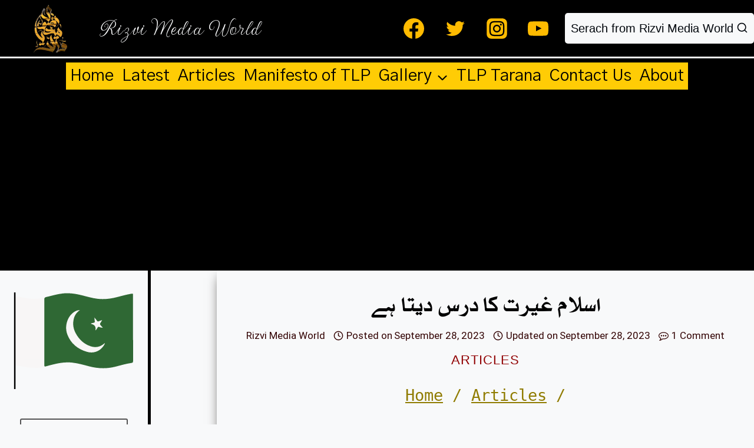

--- FILE ---
content_type: text/html; charset=UTF-8
request_url: https://rizvimediaworld.com/islam-gairat-ka-daras-deta-hai/
body_size: 46457
content:
<!doctype html>
<html lang="en-US" prefix="og: https://ogp.me/ns#" class="no-js" itemtype="https://schema.org/Blog" itemscope>
<head>
	<meta charset="UTF-8">
	<meta name="viewport" content="width=device-width, initial-scale=1, minimum-scale=1">
		<style>img:is([sizes="auto" i], [sizes^="auto," i]) { contain-intrinsic-size: 3000px 1500px }</style>
	
<!-- Search Engine Optimization by Rank Math - https://rankmath.com/ -->
<title>اسلام غیرت کا درس دیتا ہے - Rizvi Media World</title>
<meta name="description" content="Article by&nbsp;Abrish Noor"/>
<meta name="robots" content="index, follow, max-snippet:-1, max-video-preview:-1, max-image-preview:large"/>
<link rel="canonical" href="https://rizvimediaworld.com/islam-gairat-ka-daras-deta-hai/" />
<meta property="og:locale" content="en_US" />
<meta property="og:type" content="article" />
<meta property="og:title" content="اسلام غیرت کا درس دیتا ہے - Rizvi Media World" />
<meta property="og:description" content="Article by&nbsp;Abrish Noor" />
<meta property="og:url" content="https://rizvimediaworld.com/islam-gairat-ka-daras-deta-hai/" />
<meta property="og:site_name" content="Rizvi Media World" />
<meta property="article:tag" content="Abrish Noor" />
<meta property="article:tag" content="Rizvi Media World" />
<meta property="article:tag" content="اسلام غیرت کا درس دیتا ہے" />
<meta property="article:section" content="Articles" />
<meta property="og:updated_time" content="2023-09-28T07:57:08+00:00" />
<meta property="og:image" content="https://rizvimediaworld.com/wp-content/uploads/2023/09/IMG_20220704_203958.jpg" />
<meta property="og:image:secure_url" content="https://rizvimediaworld.com/wp-content/uploads/2023/09/IMG_20220704_203958.jpg" />
<meta property="og:image:width" content="1200" />
<meta property="og:image:height" content="630" />
<meta property="og:image:alt" content="اسلام غیرت کا درس دیتا ہے" />
<meta property="og:image:type" content="image/jpeg" />
<meta property="article:published_time" content="2023-09-28T07:56:04+00:00" />
<meta property="article:modified_time" content="2023-09-28T07:57:08+00:00" />
<meta name="twitter:card" content="summary_large_image" />
<meta name="twitter:title" content="اسلام غیرت کا درس دیتا ہے - Rizvi Media World" />
<meta name="twitter:description" content="Article by&nbsp;Abrish Noor" />
<meta name="twitter:creator" content="@RMW0ffice1" />
<meta name="twitter:image" content="https://rizvimediaworld.com/wp-content/uploads/2023/09/IMG_20220704_203958.jpg" />
<meta name="twitter:label1" content="Written by" />
<meta name="twitter:data1" content="Rizvi Media World" />
<meta name="twitter:label2" content="Time to read" />
<meta name="twitter:data2" content="Less than a minute" />
<script type="application/ld+json" class="rank-math-schema">{"@context":"https://schema.org","@graph":[{"@type":["NewsMediaOrganization","Organization"],"@id":"https://rizvimediaworld.com/#organization","name":"Rizvi Media World","url":"https://rizvimediaworld.com","logo":{"@type":"ImageObject","@id":"https://rizvimediaworld.com/#logo","url":"https://rizvimediaworld.com/wp-content/uploads/2022/02/IMG_20220209_160637.jpg","contentUrl":"https://rizvimediaworld.com/wp-content/uploads/2022/02/IMG_20220209_160637.jpg","caption":"Rizvi Media World","inLanguage":"en-US","width":"200","height":"80"}},{"@type":"WebSite","@id":"https://rizvimediaworld.com/#website","url":"https://rizvimediaworld.com","name":"Rizvi Media World","publisher":{"@id":"https://rizvimediaworld.com/#organization"},"inLanguage":"en-US"},{"@type":"ImageObject","@id":"https://rizvimediaworld.com/wp-content/uploads/2023/09/IMG_20220704_203958.jpg","url":"https://rizvimediaworld.com/wp-content/uploads/2023/09/IMG_20220704_203958.jpg","width":"1200","height":"630","inLanguage":"en-US"},{"@type":"WebPage","@id":"https://rizvimediaworld.com/islam-gairat-ka-daras-deta-hai/#webpage","url":"https://rizvimediaworld.com/islam-gairat-ka-daras-deta-hai/","name":"\u0627\u0633\u0644\u0627\u0645 \u063a\u06cc\u0631\u062a \u06a9\u0627 \u062f\u0631\u0633 \u062f\u06cc\u062a\u0627 \u06c1\u06d2 - Rizvi Media World","datePublished":"2023-09-28T07:56:04+00:00","dateModified":"2023-09-28T07:57:08+00:00","isPartOf":{"@id":"https://rizvimediaworld.com/#website"},"primaryImageOfPage":{"@id":"https://rizvimediaworld.com/wp-content/uploads/2023/09/IMG_20220704_203958.jpg"},"inLanguage":"en-US"},{"@type":"Person","@id":"https://rizvimediaworld.com/author/rmwreal/","name":"Rizvi Media World","url":"https://rizvimediaworld.com/author/rmwreal/","image":{"@type":"ImageObject","@id":"https://secure.gravatar.com/avatar/2827b5c47e0e481ae67985090af879ab3286c77aefd5803d5d3c54a01ecadcd0?s=96&amp;r=g","url":"https://secure.gravatar.com/avatar/2827b5c47e0e481ae67985090af879ab3286c77aefd5803d5d3c54a01ecadcd0?s=96&amp;r=g","caption":"Rizvi Media World","inLanguage":"en-US"},"sameAs":["https://rizvimediaworld.com","https://twitter.com/https://twitter.com/RMW0ffice1"],"worksFor":{"@id":"https://rizvimediaworld.com/#organization"}},{"@type":"Article","headline":"\u0627\u0633\u0644\u0627\u0645 \u063a\u06cc\u0631\u062a \u06a9\u0627 \u062f\u0631\u0633 \u062f\u06cc\u062a\u0627 \u06c1\u06d2 - Rizvi Media World","datePublished":"2023-09-28T07:56:04+00:00","dateModified":"2023-09-28T07:57:08+00:00","articleSection":"Articles","author":{"@id":"https://rizvimediaworld.com/author/rmwreal/","name":"Rizvi Media World"},"publisher":{"@id":"https://rizvimediaworld.com/#organization"},"description":"Article by&nbsp;Abrish Noor","name":"\u0627\u0633\u0644\u0627\u0645 \u063a\u06cc\u0631\u062a \u06a9\u0627 \u062f\u0631\u0633 \u062f\u06cc\u062a\u0627 \u06c1\u06d2 - Rizvi Media World","@id":"https://rizvimediaworld.com/islam-gairat-ka-daras-deta-hai/#richSnippet","isPartOf":{"@id":"https://rizvimediaworld.com/islam-gairat-ka-daras-deta-hai/#webpage"},"image":{"@id":"https://rizvimediaworld.com/wp-content/uploads/2023/09/IMG_20220704_203958.jpg"},"inLanguage":"en-US","mainEntityOfPage":{"@id":"https://rizvimediaworld.com/islam-gairat-ka-daras-deta-hai/#webpage"}}]}</script>
<!-- /Rank Math WordPress SEO plugin -->

<link rel='dns-prefetch' href='//www.googletagmanager.com' />
<link rel='dns-prefetch' href='//stats.wp.com' />
<link rel='dns-prefetch' href='//jetpack.wordpress.com' />
<link rel='dns-prefetch' href='//s0.wp.com' />
<link rel='dns-prefetch' href='//public-api.wordpress.com' />
<link rel='dns-prefetch' href='//0.gravatar.com' />
<link rel='dns-prefetch' href='//1.gravatar.com' />
<link rel='dns-prefetch' href='//2.gravatar.com' />
<link rel='dns-prefetch' href='//widgets.wp.com' />
<link rel='dns-prefetch' href='//pagead2.googlesyndication.com' />
<link rel='preconnect' href='//c0.wp.com' />
<link rel="alternate" type="application/rss+xml" title="Rizvi Media World &raquo; Feed" href="https://rizvimediaworld.com/feed/" />
<link rel="alternate" type="application/rss+xml" title="Rizvi Media World &raquo; Comments Feed" href="https://rizvimediaworld.com/comments/feed/" />
			<script>document.documentElement.classList.remove( 'no-js' );</script>
			<link rel="alternate" type="application/rss+xml" title="Rizvi Media World &raquo; اسلام غیرت کا درس دیتا ہے Comments Feed" href="https://rizvimediaworld.com/islam-gairat-ka-daras-deta-hai/feed/" />
<script>
window._wpemojiSettings = {"baseUrl":"https:\/\/s.w.org\/images\/core\/emoji\/16.0.1\/72x72\/","ext":".png","svgUrl":"https:\/\/s.w.org\/images\/core\/emoji\/16.0.1\/svg\/","svgExt":".svg","source":{"concatemoji":"https:\/\/rizvimediaworld.com\/wp-includes\/js\/wp-emoji-release.min.js?ver=6.8.2"}};
/*! This file is auto-generated */
!function(s,n){var o,i,e;function c(e){try{var t={supportTests:e,timestamp:(new Date).valueOf()};sessionStorage.setItem(o,JSON.stringify(t))}catch(e){}}function p(e,t,n){e.clearRect(0,0,e.canvas.width,e.canvas.height),e.fillText(t,0,0);var t=new Uint32Array(e.getImageData(0,0,e.canvas.width,e.canvas.height).data),a=(e.clearRect(0,0,e.canvas.width,e.canvas.height),e.fillText(n,0,0),new Uint32Array(e.getImageData(0,0,e.canvas.width,e.canvas.height).data));return t.every(function(e,t){return e===a[t]})}function u(e,t){e.clearRect(0,0,e.canvas.width,e.canvas.height),e.fillText(t,0,0);for(var n=e.getImageData(16,16,1,1),a=0;a<n.data.length;a++)if(0!==n.data[a])return!1;return!0}function f(e,t,n,a){switch(t){case"flag":return n(e,"\ud83c\udff3\ufe0f\u200d\u26a7\ufe0f","\ud83c\udff3\ufe0f\u200b\u26a7\ufe0f")?!1:!n(e,"\ud83c\udde8\ud83c\uddf6","\ud83c\udde8\u200b\ud83c\uddf6")&&!n(e,"\ud83c\udff4\udb40\udc67\udb40\udc62\udb40\udc65\udb40\udc6e\udb40\udc67\udb40\udc7f","\ud83c\udff4\u200b\udb40\udc67\u200b\udb40\udc62\u200b\udb40\udc65\u200b\udb40\udc6e\u200b\udb40\udc67\u200b\udb40\udc7f");case"emoji":return!a(e,"\ud83e\udedf")}return!1}function g(e,t,n,a){var r="undefined"!=typeof WorkerGlobalScope&&self instanceof WorkerGlobalScope?new OffscreenCanvas(300,150):s.createElement("canvas"),o=r.getContext("2d",{willReadFrequently:!0}),i=(o.textBaseline="top",o.font="600 32px Arial",{});return e.forEach(function(e){i[e]=t(o,e,n,a)}),i}function t(e){var t=s.createElement("script");t.src=e,t.defer=!0,s.head.appendChild(t)}"undefined"!=typeof Promise&&(o="wpEmojiSettingsSupports",i=["flag","emoji"],n.supports={everything:!0,everythingExceptFlag:!0},e=new Promise(function(e){s.addEventListener("DOMContentLoaded",e,{once:!0})}),new Promise(function(t){var n=function(){try{var e=JSON.parse(sessionStorage.getItem(o));if("object"==typeof e&&"number"==typeof e.timestamp&&(new Date).valueOf()<e.timestamp+604800&&"object"==typeof e.supportTests)return e.supportTests}catch(e){}return null}();if(!n){if("undefined"!=typeof Worker&&"undefined"!=typeof OffscreenCanvas&&"undefined"!=typeof URL&&URL.createObjectURL&&"undefined"!=typeof Blob)try{var e="postMessage("+g.toString()+"("+[JSON.stringify(i),f.toString(),p.toString(),u.toString()].join(",")+"));",a=new Blob([e],{type:"text/javascript"}),r=new Worker(URL.createObjectURL(a),{name:"wpTestEmojiSupports"});return void(r.onmessage=function(e){c(n=e.data),r.terminate(),t(n)})}catch(e){}c(n=g(i,f,p,u))}t(n)}).then(function(e){for(var t in e)n.supports[t]=e[t],n.supports.everything=n.supports.everything&&n.supports[t],"flag"!==t&&(n.supports.everythingExceptFlag=n.supports.everythingExceptFlag&&n.supports[t]);n.supports.everythingExceptFlag=n.supports.everythingExceptFlag&&!n.supports.flag,n.DOMReady=!1,n.readyCallback=function(){n.DOMReady=!0}}).then(function(){return e}).then(function(){var e;n.supports.everything||(n.readyCallback(),(e=n.source||{}).concatemoji?t(e.concatemoji):e.wpemoji&&e.twemoji&&(t(e.twemoji),t(e.wpemoji)))}))}((window,document),window._wpemojiSettings);
</script>
<style id='wp-emoji-styles-inline-css'>

	img.wp-smiley, img.emoji {
		display: inline !important;
		border: none !important;
		box-shadow: none !important;
		height: 1em !important;
		width: 1em !important;
		margin: 0 0.07em !important;
		vertical-align: -0.1em !important;
		background: none !important;
		padding: 0 !important;
	}
</style>
<link rel='stylesheet' id='wp-block-library-css' href='https://c0.wp.com/c/6.8.2/wp-includes/css/dist/block-library/style.min.css' media='all' />
<style id='classic-theme-styles-inline-css'>
/*! This file is auto-generated */
.wp-block-button__link{color:#fff;background-color:#32373c;border-radius:9999px;box-shadow:none;text-decoration:none;padding:calc(.667em + 2px) calc(1.333em + 2px);font-size:1.125em}.wp-block-file__button{background:#32373c;color:#fff;text-decoration:none}
</style>
<style id='rank-math-toc-block-style-inline-css'>
.wp-block-rank-math-toc-block nav ol{counter-reset:item}.wp-block-rank-math-toc-block nav ol li{display:block}.wp-block-rank-math-toc-block nav ol li:before{content:counters(item, ".") " ";counter-increment:item}

</style>
<link rel='stylesheet' id='mediaelement-css' href='https://c0.wp.com/c/6.8.2/wp-includes/js/mediaelement/mediaelementplayer-legacy.min.css' media='all' />
<link rel='stylesheet' id='wp-mediaelement-css' href='https://c0.wp.com/c/6.8.2/wp-includes/js/mediaelement/wp-mediaelement.min.css' media='all' />
<style id='jetpack-sharing-buttons-style-inline-css'>
.jetpack-sharing-buttons__services-list{display:flex;flex-direction:row;flex-wrap:wrap;gap:0;list-style-type:none;margin:5px;padding:0}.jetpack-sharing-buttons__services-list.has-small-icon-size{font-size:12px}.jetpack-sharing-buttons__services-list.has-normal-icon-size{font-size:16px}.jetpack-sharing-buttons__services-list.has-large-icon-size{font-size:24px}.jetpack-sharing-buttons__services-list.has-huge-icon-size{font-size:36px}@media print{.jetpack-sharing-buttons__services-list{display:none!important}}.editor-styles-wrapper .wp-block-jetpack-sharing-buttons{gap:0;padding-inline-start:0}ul.jetpack-sharing-buttons__services-list.has-background{padding:1.25em 2.375em}
</style>
<style id='global-styles-inline-css'>
:root{--wp--preset--aspect-ratio--square: 1;--wp--preset--aspect-ratio--4-3: 4/3;--wp--preset--aspect-ratio--3-4: 3/4;--wp--preset--aspect-ratio--3-2: 3/2;--wp--preset--aspect-ratio--2-3: 2/3;--wp--preset--aspect-ratio--16-9: 16/9;--wp--preset--aspect-ratio--9-16: 9/16;--wp--preset--color--black: #000000;--wp--preset--color--cyan-bluish-gray: #abb8c3;--wp--preset--color--white: #ffffff;--wp--preset--color--pale-pink: #f78da7;--wp--preset--color--vivid-red: #cf2e2e;--wp--preset--color--luminous-vivid-orange: #ff6900;--wp--preset--color--luminous-vivid-amber: #fcb900;--wp--preset--color--light-green-cyan: #7bdcb5;--wp--preset--color--vivid-green-cyan: #00d084;--wp--preset--color--pale-cyan-blue: #8ed1fc;--wp--preset--color--vivid-cyan-blue: #0693e3;--wp--preset--color--vivid-purple: #9b51e0;--wp--preset--color--theme-palette-1: #E21E51;--wp--preset--color--theme-palette-2: #4d40ff;--wp--preset--color--theme-palette-3: #040037;--wp--preset--color--theme-palette-4: #032075;--wp--preset--color--theme-palette-5: #514d7c;--wp--preset--color--theme-palette-6: #666699;--wp--preset--color--theme-palette-7: #deddeb;--wp--preset--color--theme-palette-8: #efeff5;--wp--preset--color--theme-palette-9: #f8f9fa;--wp--preset--gradient--vivid-cyan-blue-to-vivid-purple: linear-gradient(135deg,rgba(6,147,227,1) 0%,rgb(155,81,224) 100%);--wp--preset--gradient--light-green-cyan-to-vivid-green-cyan: linear-gradient(135deg,rgb(122,220,180) 0%,rgb(0,208,130) 100%);--wp--preset--gradient--luminous-vivid-amber-to-luminous-vivid-orange: linear-gradient(135deg,rgba(252,185,0,1) 0%,rgba(255,105,0,1) 100%);--wp--preset--gradient--luminous-vivid-orange-to-vivid-red: linear-gradient(135deg,rgba(255,105,0,1) 0%,rgb(207,46,46) 100%);--wp--preset--gradient--very-light-gray-to-cyan-bluish-gray: linear-gradient(135deg,rgb(238,238,238) 0%,rgb(169,184,195) 100%);--wp--preset--gradient--cool-to-warm-spectrum: linear-gradient(135deg,rgb(74,234,220) 0%,rgb(151,120,209) 20%,rgb(207,42,186) 40%,rgb(238,44,130) 60%,rgb(251,105,98) 80%,rgb(254,248,76) 100%);--wp--preset--gradient--blush-light-purple: linear-gradient(135deg,rgb(255,206,236) 0%,rgb(152,150,240) 100%);--wp--preset--gradient--blush-bordeaux: linear-gradient(135deg,rgb(254,205,165) 0%,rgb(254,45,45) 50%,rgb(107,0,62) 100%);--wp--preset--gradient--luminous-dusk: linear-gradient(135deg,rgb(255,203,112) 0%,rgb(199,81,192) 50%,rgb(65,88,208) 100%);--wp--preset--gradient--pale-ocean: linear-gradient(135deg,rgb(255,245,203) 0%,rgb(182,227,212) 50%,rgb(51,167,181) 100%);--wp--preset--gradient--electric-grass: linear-gradient(135deg,rgb(202,248,128) 0%,rgb(113,206,126) 100%);--wp--preset--gradient--midnight: linear-gradient(135deg,rgb(2,3,129) 0%,rgb(40,116,252) 100%);--wp--preset--font-size--small: 14px;--wp--preset--font-size--medium: 24px;--wp--preset--font-size--large: 32px;--wp--preset--font-size--x-large: 42px;--wp--preset--font-size--larger: 40px;--wp--preset--spacing--20: 0.44rem;--wp--preset--spacing--30: 0.67rem;--wp--preset--spacing--40: 1rem;--wp--preset--spacing--50: 1.5rem;--wp--preset--spacing--60: 2.25rem;--wp--preset--spacing--70: 3.38rem;--wp--preset--spacing--80: 5.06rem;--wp--preset--shadow--natural: 6px 6px 9px rgba(0, 0, 0, 0.2);--wp--preset--shadow--deep: 12px 12px 50px rgba(0, 0, 0, 0.4);--wp--preset--shadow--sharp: 6px 6px 0px rgba(0, 0, 0, 0.2);--wp--preset--shadow--outlined: 6px 6px 0px -3px rgba(255, 255, 255, 1), 6px 6px rgba(0, 0, 0, 1);--wp--preset--shadow--crisp: 6px 6px 0px rgba(0, 0, 0, 1);}:root :where(.is-layout-flow) > :first-child{margin-block-start: 0;}:root :where(.is-layout-flow) > :last-child{margin-block-end: 0;}:root :where(.is-layout-flow) > *{margin-block-start: 24px;margin-block-end: 0;}:root :where(.is-layout-constrained) > :first-child{margin-block-start: 0;}:root :where(.is-layout-constrained) > :last-child{margin-block-end: 0;}:root :where(.is-layout-constrained) > *{margin-block-start: 24px;margin-block-end: 0;}:root :where(.is-layout-flex){gap: 24px;}:root :where(.is-layout-grid){gap: 24px;}body .is-layout-flex{display: flex;}.is-layout-flex{flex-wrap: wrap;align-items: center;}.is-layout-flex > :is(*, div){margin: 0;}body .is-layout-grid{display: grid;}.is-layout-grid > :is(*, div){margin: 0;}.has-black-color{color: var(--wp--preset--color--black) !important;}.has-cyan-bluish-gray-color{color: var(--wp--preset--color--cyan-bluish-gray) !important;}.has-white-color{color: var(--wp--preset--color--white) !important;}.has-pale-pink-color{color: var(--wp--preset--color--pale-pink) !important;}.has-vivid-red-color{color: var(--wp--preset--color--vivid-red) !important;}.has-luminous-vivid-orange-color{color: var(--wp--preset--color--luminous-vivid-orange) !important;}.has-luminous-vivid-amber-color{color: var(--wp--preset--color--luminous-vivid-amber) !important;}.has-light-green-cyan-color{color: var(--wp--preset--color--light-green-cyan) !important;}.has-vivid-green-cyan-color{color: var(--wp--preset--color--vivid-green-cyan) !important;}.has-pale-cyan-blue-color{color: var(--wp--preset--color--pale-cyan-blue) !important;}.has-vivid-cyan-blue-color{color: var(--wp--preset--color--vivid-cyan-blue) !important;}.has-vivid-purple-color{color: var(--wp--preset--color--vivid-purple) !important;}.has-theme-palette-1-color{color: var(--wp--preset--color--theme-palette-1) !important;}.has-theme-palette-2-color{color: var(--wp--preset--color--theme-palette-2) !important;}.has-theme-palette-3-color{color: var(--wp--preset--color--theme-palette-3) !important;}.has-theme-palette-4-color{color: var(--wp--preset--color--theme-palette-4) !important;}.has-theme-palette-5-color{color: var(--wp--preset--color--theme-palette-5) !important;}.has-theme-palette-6-color{color: var(--wp--preset--color--theme-palette-6) !important;}.has-theme-palette-7-color{color: var(--wp--preset--color--theme-palette-7) !important;}.has-theme-palette-8-color{color: var(--wp--preset--color--theme-palette-8) !important;}.has-theme-palette-9-color{color: var(--wp--preset--color--theme-palette-9) !important;}.has-black-background-color{background-color: var(--wp--preset--color--black) !important;}.has-cyan-bluish-gray-background-color{background-color: var(--wp--preset--color--cyan-bluish-gray) !important;}.has-white-background-color{background-color: var(--wp--preset--color--white) !important;}.has-pale-pink-background-color{background-color: var(--wp--preset--color--pale-pink) !important;}.has-vivid-red-background-color{background-color: var(--wp--preset--color--vivid-red) !important;}.has-luminous-vivid-orange-background-color{background-color: var(--wp--preset--color--luminous-vivid-orange) !important;}.has-luminous-vivid-amber-background-color{background-color: var(--wp--preset--color--luminous-vivid-amber) !important;}.has-light-green-cyan-background-color{background-color: var(--wp--preset--color--light-green-cyan) !important;}.has-vivid-green-cyan-background-color{background-color: var(--wp--preset--color--vivid-green-cyan) !important;}.has-pale-cyan-blue-background-color{background-color: var(--wp--preset--color--pale-cyan-blue) !important;}.has-vivid-cyan-blue-background-color{background-color: var(--wp--preset--color--vivid-cyan-blue) !important;}.has-vivid-purple-background-color{background-color: var(--wp--preset--color--vivid-purple) !important;}.has-theme-palette-1-background-color{background-color: var(--wp--preset--color--theme-palette-1) !important;}.has-theme-palette-2-background-color{background-color: var(--wp--preset--color--theme-palette-2) !important;}.has-theme-palette-3-background-color{background-color: var(--wp--preset--color--theme-palette-3) !important;}.has-theme-palette-4-background-color{background-color: var(--wp--preset--color--theme-palette-4) !important;}.has-theme-palette-5-background-color{background-color: var(--wp--preset--color--theme-palette-5) !important;}.has-theme-palette-6-background-color{background-color: var(--wp--preset--color--theme-palette-6) !important;}.has-theme-palette-7-background-color{background-color: var(--wp--preset--color--theme-palette-7) !important;}.has-theme-palette-8-background-color{background-color: var(--wp--preset--color--theme-palette-8) !important;}.has-theme-palette-9-background-color{background-color: var(--wp--preset--color--theme-palette-9) !important;}.has-black-border-color{border-color: var(--wp--preset--color--black) !important;}.has-cyan-bluish-gray-border-color{border-color: var(--wp--preset--color--cyan-bluish-gray) !important;}.has-white-border-color{border-color: var(--wp--preset--color--white) !important;}.has-pale-pink-border-color{border-color: var(--wp--preset--color--pale-pink) !important;}.has-vivid-red-border-color{border-color: var(--wp--preset--color--vivid-red) !important;}.has-luminous-vivid-orange-border-color{border-color: var(--wp--preset--color--luminous-vivid-orange) !important;}.has-luminous-vivid-amber-border-color{border-color: var(--wp--preset--color--luminous-vivid-amber) !important;}.has-light-green-cyan-border-color{border-color: var(--wp--preset--color--light-green-cyan) !important;}.has-vivid-green-cyan-border-color{border-color: var(--wp--preset--color--vivid-green-cyan) !important;}.has-pale-cyan-blue-border-color{border-color: var(--wp--preset--color--pale-cyan-blue) !important;}.has-vivid-cyan-blue-border-color{border-color: var(--wp--preset--color--vivid-cyan-blue) !important;}.has-vivid-purple-border-color{border-color: var(--wp--preset--color--vivid-purple) !important;}.has-theme-palette-1-border-color{border-color: var(--wp--preset--color--theme-palette-1) !important;}.has-theme-palette-2-border-color{border-color: var(--wp--preset--color--theme-palette-2) !important;}.has-theme-palette-3-border-color{border-color: var(--wp--preset--color--theme-palette-3) !important;}.has-theme-palette-4-border-color{border-color: var(--wp--preset--color--theme-palette-4) !important;}.has-theme-palette-5-border-color{border-color: var(--wp--preset--color--theme-palette-5) !important;}.has-theme-palette-6-border-color{border-color: var(--wp--preset--color--theme-palette-6) !important;}.has-theme-palette-7-border-color{border-color: var(--wp--preset--color--theme-palette-7) !important;}.has-theme-palette-8-border-color{border-color: var(--wp--preset--color--theme-palette-8) !important;}.has-theme-palette-9-border-color{border-color: var(--wp--preset--color--theme-palette-9) !important;}.has-vivid-cyan-blue-to-vivid-purple-gradient-background{background: var(--wp--preset--gradient--vivid-cyan-blue-to-vivid-purple) !important;}.has-light-green-cyan-to-vivid-green-cyan-gradient-background{background: var(--wp--preset--gradient--light-green-cyan-to-vivid-green-cyan) !important;}.has-luminous-vivid-amber-to-luminous-vivid-orange-gradient-background{background: var(--wp--preset--gradient--luminous-vivid-amber-to-luminous-vivid-orange) !important;}.has-luminous-vivid-orange-to-vivid-red-gradient-background{background: var(--wp--preset--gradient--luminous-vivid-orange-to-vivid-red) !important;}.has-very-light-gray-to-cyan-bluish-gray-gradient-background{background: var(--wp--preset--gradient--very-light-gray-to-cyan-bluish-gray) !important;}.has-cool-to-warm-spectrum-gradient-background{background: var(--wp--preset--gradient--cool-to-warm-spectrum) !important;}.has-blush-light-purple-gradient-background{background: var(--wp--preset--gradient--blush-light-purple) !important;}.has-blush-bordeaux-gradient-background{background: var(--wp--preset--gradient--blush-bordeaux) !important;}.has-luminous-dusk-gradient-background{background: var(--wp--preset--gradient--luminous-dusk) !important;}.has-pale-ocean-gradient-background{background: var(--wp--preset--gradient--pale-ocean) !important;}.has-electric-grass-gradient-background{background: var(--wp--preset--gradient--electric-grass) !important;}.has-midnight-gradient-background{background: var(--wp--preset--gradient--midnight) !important;}.has-small-font-size{font-size: var(--wp--preset--font-size--small) !important;}.has-medium-font-size{font-size: var(--wp--preset--font-size--medium) !important;}.has-large-font-size{font-size: var(--wp--preset--font-size--large) !important;}.has-x-large-font-size{font-size: var(--wp--preset--font-size--x-large) !important;}.has-larger-font-size{font-size: var(--wp--preset--font-size--larger) !important;}
:root :where(.wp-block-pullquote){font-size: 1.5em;line-height: 1.6;}
</style>
<link rel='stylesheet' id='wp-ulike-css' href='https://rizvimediaworld.com/wp-content/plugins/wp-ulike/assets/css/wp-ulike.min.css?ver=4.6.9' media='all' />
<link rel='stylesheet' id='kadence-global-css' href='https://rizvimediaworld.com/wp-content/themes/kadence/assets/css/global.min.css?ver=1.1.48' media='all' />
<style id='kadence-global-inline-css'>
/* Kadence Base CSS */
:root{--global-palette1:#E21E51;--global-palette2:#4d40ff;--global-palette3:#040037;--global-palette4:#032075;--global-palette5:#514d7c;--global-palette6:#666699;--global-palette7:#deddeb;--global-palette8:#efeff5;--global-palette9:#f8f9fa;--global-palette9rgb:248, 249, 250;--global-palette-highlight:#f20004;--global-palette-highlight-alt:#0012ff;--global-palette-highlight-alt2:var(--global-palette9);--global-palette-btn-bg:#ffb400;--global-palette-btn-bg-hover:#ffb400;--global-palette-btn:#000000;--global-palette-btn-hover:var(--global-palette9);--global-body-font-family:NafeesWeb;--global-heading-font-family:inherit;--global-primary-nav-font-family:Georgia, serif;--global-fallback-font:sans-serif;--global-display-fallback-font:sans-serif;--global-content-width:1460px;--global-content-narrow-width:842px;--global-content-boxed-padding:2rem;--global-calc-content-width:calc(1460px - var(--global-content-edge-padding) - var(--global-content-edge-padding) );--wp--style--global--content-size:var(--global-calc-content-width);}.wp-site-blocks{--global-vw:calc( 100vw - ( 0.5 * var(--scrollbar-offset)));}body{background:var(--global-palette9);}body, input, select, optgroup, textarea{font-style:normal;font-weight:400;font-size:32px;line-height:1.6;font-family:var(--global-body-font-family);color:#000000;}.content-bg, body.content-style-unboxed .site{background:var(--global-palette9);}@media all and (max-width: 1024px){body{font-size:25px;}}@media all and (max-width: 767px){body{font-size:22px;}}h1,h2,h3,h4,h5,h6{font-family:var(--global-heading-font-family);}h1{font-style:normal;font-weight:400;font-size:32px;line-height:1.5;font-family:NafeesWeb;color:var(--global-palette4);}h2{font-style:normal;font-weight:400;font-size:30px;line-height:1.5;font-family:NafeesWeb;color:#000000;}h3{font-style:normal;font-weight:400;font-size:24px;line-height:1.5;font-family:NafeesWeb;color:var(--global-palette3);}h4{font-style:normal;font-weight:400;font-size:28px;line-height:1.5;font-family:'Bombay Black Unicode';color:#ba0000;}h5{font-style:normal;font-weight:400;font-size:25px;line-height:1.5;font-family:'Urdu Najd v3';color:var(--global-palette4);}h6{font-style:normal;font-weight:normal;font-size:20px;line-height:1.5;font-family:Roboto, sans-serif;color:var(--global-palette5);}.entry-hero h1{font-style:normal;line-height:2;color:#524802;}.entry-hero .kadence-breadcrumbs, .entry-hero .search-form{font-style:normal;font-weight:400;font-family:Roboto-Regular;color:#cc0006;}@media all and (max-width: 767px){h4{font-size:26px;}}.entry-hero .kadence-breadcrumbs{max-width:1460px;}.site-container, .site-header-row-layout-contained, .site-footer-row-layout-contained, .entry-hero-layout-contained, .comments-area, .alignfull > .wp-block-cover__inner-container, .alignwide > .wp-block-cover__inner-container{max-width:var(--global-content-width);}.content-width-narrow .content-container.site-container, .content-width-narrow .hero-container.site-container{max-width:var(--global-content-narrow-width);}@media all and (min-width: 1690px){.wp-site-blocks .content-container  .alignwide{margin-left:-115px;margin-right:-115px;width:unset;max-width:unset;}}@media all and (min-width: 1102px){.content-width-narrow .wp-site-blocks .content-container .alignwide{margin-left:-130px;margin-right:-130px;width:unset;max-width:unset;}}.content-style-boxed .wp-site-blocks .entry-content .alignwide{margin-left:calc( -1 * var( --global-content-boxed-padding ) );margin-right:calc( -1 * var( --global-content-boxed-padding ) );}.content-area{margin-top:1rem;margin-bottom:1rem;}@media all and (max-width: 1024px){.content-area{margin-top:2rem;margin-bottom:2rem;}}@media all and (max-width: 767px){.content-area{margin-top:0.75rem;margin-bottom:0.75rem;}}@media all and (max-width: 1024px){:root{--global-content-edge-padding:0.8rem;--global-content-boxed-padding:2rem;}}@media all and (max-width: 767px){:root{--global-content-edge-padding:1.5rem;--global-content-boxed-padding:0.8rem;}}.entry-content-wrap{padding:2rem;}@media all and (max-width: 1024px){.entry-content-wrap{padding:2rem;}}@media all and (max-width: 767px){.entry-content-wrap{padding:0.8rem;}}.entry.single-entry{box-shadow:0px 5px 20px -7px #211e18;border-radius:1px 1px 1px 1px;}.entry.loop-entry{border-radius:5px 5px 5px 5px;overflow:hidden;box-shadow:5px 15px 20px -7px var(--global-palette3);}.loop-entry .entry-content-wrap{padding:3rem;}@media all and (max-width: 1024px){.loop-entry .entry-content-wrap{padding:2rem;}}@media all and (max-width: 767px){.loop-entry .entry-content-wrap{padding:1.5rem;}}.has-sidebar:not(.has-left-sidebar) .content-container{grid-template-columns:1fr 20%;}.has-sidebar.has-left-sidebar .content-container{grid-template-columns:20% 1fr;}.primary-sidebar.widget-area .widget{margin-bottom:0em;color:var(--global-palette4);}.primary-sidebar.widget-area .widget-title{font-weight:700;font-size:20px;line-height:1.5;color:var(--global-palette3);}.primary-sidebar.widget-area{background:var(--global-palette9);}.has-sidebar.has-left-sidebar:not(.rtl) .primary-sidebar.widget-area, .rtl.has-sidebar:not(.has-left-sidebar) .primary-sidebar.widget-area{border-right:5px solid #000000;}.has-sidebar:not(.has-left-sidebar):not(.rtl) .primary-sidebar.widget-area, .rtl.has-sidebar.has-left-sidebar .primary-sidebar.widget-area{border-left:5px solid #000000;}@media all and (max-width: 767px){.primary-sidebar.widget-area .widget{margin-bottom:0em;}}button, .button, .wp-block-button__link, input[type="button"], input[type="reset"], input[type="submit"], .fl-button, .elementor-button-wrapper .elementor-button{font-style:normal;font-weight:400;font-size:20px;font-family:"Lucida Sans Unicode", "Lucida Grande", sans-serif;border-radius:5px;padding:10px 10px 10px 10px;border:3px solid currentColor;border-color:#000000;box-shadow:0px 10px 10px -7px #818181;}.wp-block-button.is-style-outline .wp-block-button__link{padding:10px 10px 10px 10px;}button:hover, button:focus, button:active, .button:hover, .button:focus, .button:active, .wp-block-button__link:hover, .wp-block-button__link:focus, .wp-block-button__link:active, input[type="button"]:hover, input[type="button"]:focus, input[type="button"]:active, input[type="reset"]:hover, input[type="reset"]:focus, input[type="reset"]:active, input[type="submit"]:hover, input[type="submit"]:focus, input[type="submit"]:active, .elementor-button-wrapper .elementor-button:hover, .elementor-button-wrapper .elementor-button:focus, .elementor-button-wrapper .elementor-button:active{border-color:#ff0000;box-shadow:0px 10px 15px -7px #190101;}.kb-button.kb-btn-global-outline.kb-btn-global-inherit{padding-top:calc(10px - 2px);padding-right:calc(10px - 2px);padding-bottom:calc(10px - 2px);padding-left:calc(10px - 2px);}@media all and (max-width: 1024px){button, .button, .wp-block-button__link, input[type="button"], input[type="reset"], input[type="submit"], .fl-button, .elementor-button-wrapper .elementor-button{border-color:#000000;font-size:18px;}}@media all and (max-width: 767px){button, .button, .wp-block-button__link, input[type="button"], input[type="reset"], input[type="submit"], .fl-button, .elementor-button-wrapper .elementor-button{border:2px solid transparent;border-color:#000000;font-size:17px;}}@media all and (min-width: 1025px){.transparent-header .entry-hero .entry-hero-container-inner{padding-top:calc(0px + 60px);}}@media all and (max-width: 1024px){.mobile-transparent-header .entry-hero .entry-hero-container-inner{padding-top:0px;}}@media all and (max-width: 767px){.mobile-transparent-header .entry-hero .entry-hero-container-inner{padding-top:0px;}}#kt-scroll-up-reader, #kt-scroll-up{border:1px solid currentColor;border-radius:3px 3px 3px 3px;color:#050000;background:#ffe300;border-color:#000000;bottom:30px;font-size:0.8em;padding:0.4em 0.4em 0.4em 0.4em;}#kt-scroll-up-reader.scroll-up-side-right, #kt-scroll-up.scroll-up-side-right{right:30px;}#kt-scroll-up-reader.scroll-up-side-left, #kt-scroll-up.scroll-up-side-left{left:30px;}#kt-scroll-up-reader:hover, #kt-scroll-up:hover{color:#ffffff;background:#ff0004;border-color:#000000;}@media all and (max-width: 767px){#kt-scroll-up-reader, #kt-scroll-up{bottom:15px;font-size:0.8em;}#kt-scroll-up-reader.scroll-up-side-right, #kt-scroll-up.scroll-up-side-right{right:10px;}#kt-scroll-up-reader.scroll-up-side-left, #kt-scroll-up.scroll-up-side-left{left:10px;}}body.single{background:var(--global-palette9);}@media all and (max-width: 1024px){body.single{background:var(--global-palette9);}}@media all and (max-width: 767px){body.single{background:var(--global-palette9);}}body.single .entry-related{background:#7a7a7a;}.wp-site-blocks .entry-related h2.entry-related-title{font-style:normal;font-weight:400;font-size:38px;font-family:"Arial Black", Gadget, sans-serif;color:#ffb100;}@media all and (max-width: 767px){.wp-site-blocks .entry-related h2.entry-related-title{font-size:24px;}}.wp-site-blocks .post-title h1{font-style:normal;font-weight:400;font-family:'Urdu Najd v3';color:#000000;}.post-title .entry-taxonomies, .post-title .entry-taxonomies a{font-style:normal;font-weight:400;line-height:1;font-family:"Lucida Sans Unicode", "Lucida Grande", sans-serif;color:#910002;}.post-title .entry-taxonomies a:hover{color:#988702;}.post-title .entry-taxonomies .category-style-pill a{background:#910002;}.post-title .entry-taxonomies .category-style-pill a:hover{background:#988702;}@media all and (max-width: 767px){.post-title .entry-taxonomies{line-height:1.5;}}.post-title .entry-meta{font-style:normal;font-weight:400;font-size:17px;font-family:Roboto-Regular;color:#320202;}.post-title .entry-meta a:hover{color:#d00707;}@media all and (max-width: 767px){.post-title .entry-meta{font-size:15px;line-height:1.5;}}.post-title .kadence-breadcrumbs{font-style:normal;font-weight:400;font-family:"Lucida Console", Monaco, monospace;text-transform:none;color:#907c02;}.post-title .kadence-breadcrumbs a:hover{color:#9a0205;}.entry-hero.post-hero-section .entry-header{min-height:200px;}.loop-entry.type-post h2.entry-title{font-style:normal;color:#423f33;}.loop-entry.type-post .entry-taxonomies{font-style:normal;font-weight:400;font-family:Helvetica, sans-serif;}.loop-entry.type-post .entry-meta{color:#0a04d1;}.loop-entry.type-post .entry-meta a:hover{color:#f70003;}body.social-brand-colors .social-show-brand-hover .social-link-facebook:not(.ignore-brand):not(.skip):not(.ignore):hover, body.social-brand-colors .social-show-brand-until .social-link-facebook:not(:hover):not(.skip):not(.ignore), body.social-brand-colors .social-show-brand-always .social-link-facebook:not(.ignore-brand):not(.skip):not(.ignore){background:#3b5998;}body.social-brand-colors .social-show-brand-hover.social-style-outline .social-link-facebook:not(.ignore-brand):not(.skip):not(.ignore):hover, body.social-brand-colors .social-show-brand-until.social-style-outline .social-link-facebook:not(:hover):not(.skip):not(.ignore), body.social-brand-colors .social-show-brand-always.social-style-outline .social-link-facebook:not(.ignore-brand):not(.skip):not(.ignore){color:#3b5998;}body.social-brand-colors .social-show-brand-hover .social-link-twitter:not(.ignore-brand):not(.skip):not(.ignore):hover, body.social-brand-colors .social-show-brand-until .social-link-twitter:not(:hover):not(.skip):not(.ignore), body.social-brand-colors .social-show-brand-always .social-link-twitter:not(.ignore-brand):not(.skip):not(.ignore){background:#1DA1F2;}body.social-brand-colors .social-show-brand-hover.social-style-outline .social-link-twitter:not(.ignore-brand):not(.skip):not(.ignore):hover, body.social-brand-colors .social-show-brand-until.social-style-outline .social-link-twitter:not(:hover):not(.skip):not(.ignore), body.social-brand-colors .social-show-brand-always.social-style-outline .social-link-twitter:not(.ignore-brand):not(.skip):not(.ignore){color:#1DA1F2;}body.social-brand-colors .social-show-brand-hover .social-link-instagram:not(.ignore-brand):not(.skip):not(.ignore):hover, body.social-brand-colors .social-show-brand-until .social-link-instagram:not(:hover):not(.skip):not(.ignore), body.social-brand-colors .social-show-brand-always .social-link-instagram:not(.ignore-brand):not(.skip):not(.ignore){background:#517fa4;}body.social-brand-colors .social-show-brand-hover.social-style-outline .social-link-instagram:not(.ignore-brand):not(.skip):not(.ignore):hover, body.social-brand-colors .social-show-brand-until.social-style-outline .social-link-instagram:not(:hover):not(.skip):not(.ignore), body.social-brand-colors .social-show-brand-always.social-style-outline .social-link-instagram:not(.ignore-brand):not(.skip):not(.ignore){color:#517fa4;}body.social-brand-colors .social-show-brand-hover .social-link-youtube:not(.ignore-brand):not(.skip):not(.ignore):hover, body.social-brand-colors .social-show-brand-until .social-link-youtube:not(:hover):not(.skip):not(.ignore), body.social-brand-colors .social-show-brand-always .social-link-youtube:not(.ignore-brand):not(.skip):not(.ignore){background:#FF3333;}body.social-brand-colors .social-show-brand-hover.social-style-outline .social-link-youtube:not(.ignore-brand):not(.skip):not(.ignore):hover, body.social-brand-colors .social-show-brand-until.social-style-outline .social-link-youtube:not(:hover):not(.skip):not(.ignore), body.social-brand-colors .social-show-brand-always.social-style-outline .social-link-youtube:not(.ignore-brand):not(.skip):not(.ignore){color:#FF3333;}body.social-brand-colors .social-show-brand-hover .social-link-email:not(.ignore-brand):not(.skip):not(.ignore):hover, body.social-brand-colors .social-show-brand-until .social-link-email:not(:hover):not(.skip):not(.ignore), body.social-brand-colors .social-show-brand-always .social-link-email:not(.ignore-brand):not(.skip):not(.ignore){background:#181818;}body.social-brand-colors .social-show-brand-hover.social-style-outline .social-link-email:not(.ignore-brand):not(.skip):not(.ignore):hover, body.social-brand-colors .social-show-brand-until.social-style-outline .social-link-email:not(:hover):not(.skip):not(.ignore), body.social-brand-colors .social-show-brand-always.social-style-outline .social-link-email:not(.ignore-brand):not(.skip):not(.ignore){color:#181818;}
/* Kadence Header CSS */
@media all and (max-width: 1024px){.mobile-transparent-header #masthead{position:absolute;left:0px;right:0px;z-index:100;}.kadence-scrollbar-fixer.mobile-transparent-header #masthead{right:var(--scrollbar-offset,0);}.mobile-transparent-header #masthead, .mobile-transparent-header .site-top-header-wrap .site-header-row-container-inner, .mobile-transparent-header .site-main-header-wrap .site-header-row-container-inner, .mobile-transparent-header .site-bottom-header-wrap .site-header-row-container-inner{background:transparent;}.site-header-row-tablet-layout-fullwidth, .site-header-row-tablet-layout-standard{padding:0px;}}@media all and (min-width: 1025px){.transparent-header #masthead{position:absolute;left:0px;right:0px;z-index:100;}.transparent-header.kadence-scrollbar-fixer #masthead{right:var(--scrollbar-offset,0);}.transparent-header #masthead, .transparent-header .site-top-header-wrap .site-header-row-container-inner, .transparent-header .site-main-header-wrap .site-header-row-container-inner, .transparent-header .site-bottom-header-wrap .site-header-row-container-inner{background:transparent;}}.site-branding a.brand img{max-width:170px;}.site-branding a.brand img.svg-logo-image{width:170px;}@media all and (max-width: 767px){.site-branding a.brand img{max-width:85px;}.site-branding a.brand img.svg-logo-image{width:85px;}}.site-branding{padding:0px 0px 0px 0px;}.site-branding .site-title{font-style:normal;font-weight:normal;font-size:40px;line-height:1.2;font-family:Gwendolyn, cursive;color:var(--global-palette9);}.site-branding .site-title:hover{color:var(--global-palette9);}body.home .site-branding .site-title{color:var(--global-palette9);}@media all and (max-width: 767px){.site-branding .site-title{font-size:12px;}}#masthead, #masthead .kadence-sticky-header.item-is-fixed:not(.item-at-start):not(.site-header-row-container):not(.site-main-header-wrap), #masthead .kadence-sticky-header.item-is-fixed:not(.item-at-start) > .site-header-row-container-inner{background:#000000;}.site-main-header-wrap .site-header-row-container-inner{background:#000000;border-top:0px none transparent;border-bottom:0px none transparent;}.site-main-header-inner-wrap{min-height:60px;}@media all and (max-width: 767px){.site-main-header-wrap .site-header-row-container-inner{background:#037515;}.site-main-header-inner-wrap{min-height:45px;}}.site-top-header-wrap .site-header-row-container-inner{background:#000000;border-top:0px none transparent;border-bottom:3px solid var(--global-palette9);}.site-top-header-inner-wrap{min-height:0px;}@media all and (max-width: 1024px){.site-top-header-wrap .site-header-row-container-inner{background:#000000;}}@media all and (max-width: 767px){.site-top-header-wrap .site-header-row-container-inner{background:#000000;}}#masthead .kadence-sticky-header.item-is-fixed:not(.item-at-start):not(.site-header-row-container):not(.item-hidden-above):not(.site-main-header-wrap), #masthead .kadence-sticky-header.item-is-fixed:not(.item-at-start):not(.item-hidden-above) > .site-header-row-container-inner{background:#000000;border-bottom:0px none transparent;}@media all and (max-width: 767px){#masthead .kadence-sticky-header.item-is-fixed:not(.item-at-start):not(.site-header-row-container):not(.item-hidden-above):not(.site-main-header-wrap), #masthead .kadence-sticky-header.item-is-fixed:not(.item-at-start):not(.item-hidden-above) > .site-header-row-container-inner{background:#000000;}}.header-navigation[class*="header-navigation-style-underline"] .header-menu-container.secondary-menu-container>ul>li>a:after{width:calc( 100% - 0.5em);}.secondary-navigation .secondary-menu-container > ul > li.menu-item > a{padding-left:calc(0.5em / 2);padding-right:calc(0.5em / 2);padding-top:0.02em;padding-bottom:0.02em;color:#000000;background:#ffcc05;}.secondary-navigation .primary-menu-container > ul > li.menu-item .dropdown-nav-special-toggle{right:calc(0.5em / 2);}.secondary-navigation .secondary-menu-container > ul li.menu-item > a{font-style:normal;font-weight:normal;font-size:28px;font-family:'Gothic A1', sans-serif;}.secondary-navigation .secondary-menu-container > ul > li.menu-item > a:hover{color:#473800;background:#ffffff;}.secondary-navigation .secondary-menu-container > ul > li.menu-item.current-menu-item > a{color:#ff0000;background:var(--global-palette9);}.header-navigation .header-menu-container ul ul.sub-menu, .header-navigation .header-menu-container ul ul.submenu{background:#ffb400;box-shadow:5px 2px 13px 0px #000000;}.header-navigation .header-menu-container ul ul li.menu-item, .header-menu-container ul.menu > li.kadence-menu-mega-enabled > ul > li.menu-item > a{border-bottom:1px solid rgba(255,255,255,0.1);}.header-navigation .header-menu-container ul ul li.menu-item > a{width:200px;padding-top:1em;padding-bottom:1em;color:#000000;font-style:normal;font-weight:normal;font-size:18px;font-family:Yrsa, serif;}.header-navigation .header-menu-container ul ul li.menu-item > a:hover{color:var(--global-palette9);background:#201400;}.header-navigation .header-menu-container ul ul li.menu-item.current-menu-item > a{color:var(--global-palette9);background:#b17600;}.mobile-toggle-open-container .menu-toggle-open{background:#ffffff;color:var(--global-palette3);padding:0.4em 0.6em 0.4em 0.6em;font-size:14px;}.mobile-toggle-open-container .menu-toggle-open.menu-toggle-style-bordered{border:1px solid currentColor;}.mobile-toggle-open-container .menu-toggle-open .menu-toggle-icon{font-size:20px;}.mobile-toggle-open-container .menu-toggle-open:hover, .mobile-toggle-open-container .menu-toggle-open:focus-visible{color:var(--global-palette9);background:#f4a605;}.mobile-navigation ul li{font-style:normal;font-weight:normal;font-size:18px;font-family:Caudex, serif;}@media all and (max-width: 767px){.mobile-navigation ul li{font-size:15px;line-height:1.2;}}.mobile-navigation ul li a{padding-top:0.75em;padding-bottom:0.75em;}.mobile-navigation ul li > a, .mobile-navigation ul li.menu-item-has-children > .drawer-nav-drop-wrap{background:#000000;color:var(--global-palette9);}.mobile-navigation ul li > a:hover, .mobile-navigation ul li.menu-item-has-children > .drawer-nav-drop-wrap:hover{background:var(--global-palette9);color:#000408;}.mobile-navigation ul li.current-menu-item > a, .mobile-navigation ul li.current-menu-item.menu-item-has-children > .drawer-nav-drop-wrap{background:#ff0003;color:#ffffff;}.mobile-navigation ul li.menu-item-has-children .drawer-nav-drop-wrap, .mobile-navigation ul li:not(.menu-item-has-children) a{border-bottom:2px solid var(--global-palette9);}.mobile-navigation:not(.drawer-navigation-parent-toggle-true) ul li.menu-item-has-children .drawer-nav-drop-wrap button{border-left:2px solid var(--global-palette9);}#mobile-drawer .drawer-inner, #mobile-drawer.popup-drawer-layout-fullwidth.popup-drawer-animation-slice .pop-portion-bg, #mobile-drawer.popup-drawer-layout-fullwidth.popup-drawer-animation-slice.pop-animated.show-drawer .drawer-inner{background:var(--global-palette4);}@media all and (max-width: 767px){#mobile-drawer .drawer-inner, #mobile-drawer.popup-drawer-layout-fullwidth.popup-drawer-animation-slice .pop-portion-bg, #mobile-drawer.popup-drawer-layout-fullwidth.popup-drawer-animation-slice.show-drawer.pop-animated .drawer-inner{background:#000001;}}#mobile-drawer .drawer-header .drawer-toggle{padding:0.7px 0.7px 0.7px 0.7px;font-size:24px;}#mobile-drawer .drawer-header .drawer-toggle, #mobile-drawer .drawer-header .drawer-toggle:focus{color:var(--global-palette9);background:#fa0509;}#mobile-drawer .drawer-header .drawer-toggle:hover, #mobile-drawer .drawer-header .drawer-toggle:focus:hover{color:var(--global-palette3);background:var(--global-palette9);}.header-social-wrap .header-social-inner-wrap{font-size:1.1em;gap:0.3em;}.header-social-wrap .header-social-inner-wrap .social-button{color:#ffbb00;border:2px none currentColor;border-radius:3px;}.header-mobile-social-wrap .header-mobile-social-inner-wrap{font-size:0.8em;gap:0.25em;}.header-mobile-social-wrap .header-mobile-social-inner-wrap .social-button{border:2px none currentColor;border-radius:5px;}.search-toggle-open-container .search-toggle-open{background:var(--global-palette9);color:#00060c;}.search-toggle-open-container .search-toggle-open.search-toggle-style-bordered{border:0px solid currentColor;}.search-toggle-open-container .search-toggle-open .search-toggle-icon{font-size:1em;}.search-toggle-open-container .search-toggle-open:hover, .search-toggle-open-container .search-toggle-open:focus{color:var(--global-palette9);background:#c59103;}#search-drawer .drawer-inner .drawer-content form input.search-field, #search-drawer .drawer-inner .drawer-content form .kadence-search-icon-wrap, #search-drawer .drawer-header{color:var(--global-palette9);}#search-drawer .drawer-inner .drawer-content form input.search-field:focus, #search-drawer .drawer-inner .drawer-content form input.search-submit:hover ~ .kadence-search-icon-wrap, #search-drawer .drawer-inner .drawer-content form button[type="submit"]:hover ~ .kadence-search-icon-wrap{color:var(--global-palette9);}#search-drawer .drawer-inner{background:#000000;}
/* Kadence Footer CSS */
.site-middle-footer-wrap .site-footer-row-container-inner{background:var(--global-palette9);}.site-middle-footer-inner-wrap{padding-top:30px;padding-bottom:30px;grid-column-gap:30px;grid-row-gap:30px;}.site-middle-footer-inner-wrap .widget{margin-bottom:30px;}.site-middle-footer-inner-wrap .site-footer-section:not(:last-child):after{right:calc(-30px / 2);}.site-top-footer-wrap .site-footer-row-container-inner{background-color:#718d96;background-image:url('https://rizvimediaworld.com/wp-content/uploads/2022/12/wp-1671912553853.jpg');background-position:50% 50%;background-size:contain;background-attachment:fixed;font-style:normal;font-weight:400;font-size:17px;line-height:1;font-family:Georgia, serif;color:var(--global-palette9);border-top:5px solid var(--global-palette9);}.site-footer .site-top-footer-wrap a:not(.button):not(.wp-block-button__link):not(.wp-element-button){color:var(--global-palette9);}.site-footer .site-top-footer-wrap a:not(.button):not(.wp-block-button__link):not(.wp-element-button):hover{color:var(--global-palette7);}.site-top-footer-inner-wrap{padding-top:30px;padding-bottom:30px;grid-column-gap:30px;grid-row-gap:30px;}.site-top-footer-inner-wrap .widget{margin-bottom:30px;}.site-top-footer-inner-wrap .widget-area .widget-title{font-style:normal;color:var(--global-palette9);}.site-top-footer-inner-wrap .site-footer-section:not(:last-child):after{right:calc(-30px / 2);}.site-bottom-footer-wrap .site-footer-row-container-inner{background:#000000;font-style:normal;font-weight:400;font-family:'Urdu Najd v3';color:var(--global-palette9);}.site-bottom-footer-inner-wrap{padding-top:30px;padding-bottom:30px;grid-column-gap:30px;}.site-bottom-footer-inner-wrap .widget{margin-bottom:30px;}.site-bottom-footer-inner-wrap .widget-area .widget-title{font-style:normal;color:var(--global-palette9);}.site-bottom-footer-inner-wrap .site-footer-section:not(:last-child):after{right:calc(-30px / 2);}#colophon .footer-html{font-style:italic;font-weight:700;font-size:20px;font-family:Aleo, serif;color:var(--global-palette9);}@media all and (max-width: 767px){#colophon .footer-html{font-size:16px;}}
</style>
<link rel='stylesheet' id='kadence-simplelightbox-css-css' href='https://rizvimediaworld.com/wp-content/themes/kadence/assets/css/simplelightbox.min.css?ver=1.1.48' media='all' />
<style id='kadence-custom-font-css-inline-css'>
@font-face {font-family: "NotoNastaliqUrdu";font-style: normal;font-weight: 400;src: url("https://rizvimediaworld.com/wp-content/uploads/2022/05/NotoNastaliqUrdu-Regular.eot");src:local("NotoNastaliqUrdu"),url("https://rizvimediaworld.com/wp-content/uploads/2022/05/NotoNastaliqUrdu-Regular.eot?#iefix") format("embedded-opentype"),url("https://rizvimediaworld.com/wp-content/uploads/2022/05/NotoNastaliqUrdu-Regular.woff2") format("woff2"),url("https://rizvimediaworld.com/wp-content/uploads/2022/05/NotoNastaliqUrdu-Regular.woff") format("woff"),url("https://rizvimediaworld.com/wp-content/uploads/2022/05/NotoNastaliqUrdu-Regular.svg") format("svg");font-display: swap;}@font-face {font-family: "Roboto-Regular";font-style: normal;font-weight: 400;src: url("https://rizvimediaworld.com/wp-content/uploads/2022/05/Roboto-Regular.eot");src:local("Roboto-Regular"),url("https://rizvimediaworld.com/wp-content/uploads/2022/05/Roboto-Regular.eot?#iefix") format("embedded-opentype"),url("https://rizvimediaworld.com/wp-content/uploads/2022/05/Roboto-Regular.woff2") format("woff2"),url("https://rizvimediaworld.com/wp-content/uploads/2022/05/Roboto-Regular.woff") format("woff"),url("https://rizvimediaworld.com/wp-content/uploads/2022/05/Roboto-Regular.svg") format("svg");font-display: swap;}@font-face {font-family: "NafeesWeb";font-style: normal;font-weight: 400;src: url("https://rizvimediaworld.com/wp-content/uploads/2022/05/NafeesWebNaskh.eot");src:local("NafeesWeb"),url("https://rizvimediaworld.com/wp-content/uploads/2022/05/NafeesWebNaskh.eot?#iefix") format("embedded-opentype"),url("https://rizvimediaworld.com/wp-content/uploads/2022/05/NafeesWebNaskh.woff2") format("woff2"),url("https://rizvimediaworld.com/wp-content/uploads/2022/05/NafeesWebNaskh.woff") format("woff"),url("https://rizvimediaworld.com/wp-content/uploads/2022/05/NafeesWebNaskh.svg") format("svg");font-display: swap;}@font-face {font-family: "_PDMS_Saleem_QuranFont";font-style: normal;font-weight: 400;src: url("https://rizvimediaworld.com/wp-content/uploads/2022/03/PDMS_Saleem_QuranFont.eot");src:url("https://rizvimediaworld.com/wp-content/uploads/2022/03/PDMS_Saleem_QuranFont.eot?#iefix") format("embedded-opentype"),url("https://rizvimediaworld.com/wp-content/uploads/2022/03/PDMS_Saleem_QuranFont.woff2") format("woff2"),url("https://rizvimediaworld.com/wp-content/uploads/2022/03/PDMS_Saleem_QuranFont.woff") format("woff"),url("https://rizvimediaworld.com/wp-content/uploads/2022/03/PDMS_Saleem_QuranFont.svg") format("svg");font-display: swap;}@font-face {font-family: "AdobeArabic-Bold";font-style: normal;font-weight: 400;src: url("https://rizvimediaworld.com/wp-content/uploads/2022/03/AdobeArabic-Bold.eot");src:url("https://rizvimediaworld.com/wp-content/uploads/2022/03/AdobeArabic-Bold.eot?#iefix") format("embedded-opentype"),url("https://rizvimediaworld.com/wp-content/uploads/2022/03/AdobeArabic-Bold.woff2") format("woff2"),url("https://rizvimediaworld.com/wp-content/uploads/2022/03/AdobeArabic-Bold.woff") format("woff"),url("https://rizvimediaworld.com/wp-content/uploads/2022/03/AdobeArabic-Bold.svg") format("svg");font-display: swap;}@font-face {font-family: "Bombay Black Unicode";font-style: normal;font-weight: 400;src: url("https://rizvimediaworld.com/wp-content/uploads/2022/03/BombayBlackUnicode.eot");src:url("https://rizvimediaworld.com/wp-content/uploads/2022/03/BombayBlackUnicode.eot?#iefix") format("embedded-opentype"),url("https://rizvimediaworld.com/wp-content/uploads/2022/03/BombayBlackUnicode.woff2") format("woff2"),url("https://rizvimediaworld.com/wp-content/uploads/2022/03/BombayBlackUnicode.woff") format("woff");font-display: swap;}@font-face {font-family: "JameelNooriNastaleeq-Italic.";font-style: normal;font-weight: 400;src: url("https://rizvimediaworld.com/wp-content/uploads/2022/03/JameelNooriNastaleeq-Italic.eot");src:url("https://rizvimediaworld.com/wp-content/uploads/2022/03/JameelNooriNastaleeq-Italic.eot?#iefix") format("embedded-opentype"),url("https://rizvimediaworld.com/wp-content/uploads/2022/03/JameelNooriNastaleeq-Italic.woff2") format("woff2"),url("https://rizvimediaworld.com/wp-content/uploads/2022/03/JameelNooriNastaleeq-Italic.woff") format("woff");font-display: swap;}@font-face {font-family: "Urdu Najd v3";font-style: normal;font-weight: 400;src: url("https://rizvimediaworld.com/wp-content/uploads/2022/03/UrduNajdv3.eot");src:url("https://rizvimediaworld.com/wp-content/uploads/2022/03/UrduNajdv3.eot?#iefix") format("embedded-opentype"),url("https://rizvimediaworld.com/wp-content/uploads/2022/03/UrduNajdv3.woff2") format("woff2"),url("https://rizvimediaworld.com/wp-content/uploads/2022/03/UrduNajdv3.woff") format("woff");font-display: swap;}@font-face {font-family: "Jameel Noori Nastaleeq";font-style: normal;font-weight: 400;src: url("https://rizvimediaworld.com/wp-content/uploads/2022/03/JameelNooriNastaleeq.eot");src:url("https://rizvimediaworld.com/wp-content/uploads/2022/03/JameelNooriNastaleeq.eot?#iefix") format("embedded-opentype"),url("https://rizvimediaworld.com/wp-content/uploads/2022/03/JameelNooriNastaleeq.woff2") format("woff2"),url("https://rizvimediaworld.com/wp-content/uploads/2022/03/JameelNooriNastaleeq.woff") format("woff");font-display: swap;}@font-face {font-family: "Alvi Nastaleeq";font-style: normal;font-weight: 400;src: url("https://rizvimediaworld.com/wp-content/uploads/2022/03/AlviNastaleeq.eot");src:url("https://rizvimediaworld.com/wp-content/uploads/2022/03/AlviNastaleeq.eot?#iefix") format("embedded-opentype"),url("https://rizvimediaworld.com/wp-content/uploads/2022/03/AlviNastaleeq.woff2") format("woff2"),url("https://rizvimediaworld.com/wp-content/uploads/2022/03/AlviNastaleeq.woff") format("woff"),url("https://rizvimediaworld.com/wp-content/uploads/2022/03/AlviNastaleeq.svg") format("svg");font-display: swap;}
</style>
<link rel='stylesheet' id='open-sans-css' href='https://fonts.googleapis.com/css?family=Open+Sans%3A300italic%2C400italic%2C600italic%2C300%2C400%2C600&#038;subset=latin%2Clatin-ext&#038;display=fallback&#038;ver=6.8.2' media='all' />
<link rel='stylesheet' id='jetpack_likes-css' href='https://c0.wp.com/p/jetpack/15.0/modules/likes/style.css' media='all' />
<link rel='stylesheet' id='kadence-rankmath-css' href='https://rizvimediaworld.com/wp-content/themes/kadence/assets/css/rankmath.min.css?ver=1.1.48' media='all' />
<style id='kadence-blocks-global-variables-inline-css'>
:root {--global-kb-font-size-sm:clamp(0.8rem, 0.73rem + 0.217vw, 0.9rem);--global-kb-font-size-md:clamp(1.1rem, 0.995rem + 0.326vw, 1.25rem);--global-kb-font-size-lg:clamp(1.75rem, 1.576rem + 0.543vw, 2rem);--global-kb-font-size-xl:clamp(2.25rem, 1.728rem + 1.63vw, 3rem);--global-kb-font-size-xxl:clamp(2.5rem, 1.456rem + 3.26vw, 4rem);--global-kb-font-size-xxxl:clamp(2.75rem, 0.489rem + 7.065vw, 6rem);}
</style>
<link rel='stylesheet' id='sharedaddy-css' href='https://c0.wp.com/p/jetpack/15.0/modules/sharedaddy/sharing.css' media='all' />
<link rel='stylesheet' id='social-logos-css' href='https://c0.wp.com/p/jetpack/15.0/_inc/social-logos/social-logos.min.css' media='all' />
<script src="https://c0.wp.com/c/6.8.2/wp-includes/js/jquery/jquery.min.js" id="jquery-core-js"></script>
<script src="https://c0.wp.com/c/6.8.2/wp-includes/js/jquery/jquery-migrate.min.js" id="jquery-migrate-js"></script>

<!-- Google Analytics snippet added by Site Kit -->
<script src="https://www.googletagmanager.com/gtag/js?id=G-YS7NCDG75E" id="google_gtagjs-js" async></script>
<script id="google_gtagjs-js-after">
window.dataLayer = window.dataLayer || [];function gtag(){dataLayer.push(arguments);}
gtag('set', 'linker', {"domains":["rizvimediaworld.com"]} );
gtag("js", new Date());
gtag("set", "developer_id.dZTNiMT", true);
gtag("config", "G-YS7NCDG75E");
</script>

<!-- End Google Analytics snippet added by Site Kit -->
<link rel="https://api.w.org/" href="https://rizvimediaworld.com/wp-json/" /><link rel="alternate" title="JSON" type="application/json" href="https://rizvimediaworld.com/wp-json/wp/v2/posts/6230" /><link rel="EditURI" type="application/rsd+xml" title="RSD" href="https://rizvimediaworld.com/xmlrpc.php?rsd" />
<meta name="generator" content="WordPress 6.8.2" />
<link rel='shortlink' href='https://rizvimediaworld.com/?p=6230' />
<link rel="alternate" title="oEmbed (JSON)" type="application/json+oembed" href="https://rizvimediaworld.com/wp-json/oembed/1.0/embed?url=https%3A%2F%2Frizvimediaworld.com%2Fislam-gairat-ka-daras-deta-hai%2F" />
<link rel="alternate" title="oEmbed (XML)" type="text/xml+oembed" href="https://rizvimediaworld.com/wp-json/oembed/1.0/embed?url=https%3A%2F%2Frizvimediaworld.com%2Fislam-gairat-ka-daras-deta-hai%2F&#038;format=xml" />
<meta name="generator" content="Site Kit by Google 1.121.0" />	<style>img#wpstats{display:none}</style>
		<link rel="pingback" href="https://rizvimediaworld.com/xmlrpc.php"><link rel="preload" id="kadence-header-preload" href="https://rizvimediaworld.com/wp-content/themes/kadence/assets/css/header.min.css?ver=1.1.48" as="style">
<link rel="preload" id="kadence-content-preload" href="https://rizvimediaworld.com/wp-content/themes/kadence/assets/css/content.min.css?ver=1.1.48" as="style">
<link rel="preload" id="kadence-comments-preload" href="https://rizvimediaworld.com/wp-content/themes/kadence/assets/css/comments.min.css?ver=1.1.48" as="style">
<link rel="preload" id="kadence-sidebar-preload" href="https://rizvimediaworld.com/wp-content/themes/kadence/assets/css/sidebar.min.css?ver=1.1.48" as="style">
<link rel="preload" id="kadence-author-box-preload" href="https://rizvimediaworld.com/wp-content/themes/kadence/assets/css/author-box.min.css?ver=1.1.48" as="style">
<link rel="preload" id="kadence-related-posts-preload" href="https://rizvimediaworld.com/wp-content/themes/kadence/assets/css/related-posts.min.css?ver=1.1.48" as="style">
<link rel="preload" id="kad-splide-preload" href="https://rizvimediaworld.com/wp-content/themes/kadence/assets/css/kadence-splide.min.css?ver=1.1.48" as="style">
<link rel="preload" id="kadence-footer-preload" href="https://rizvimediaworld.com/wp-content/themes/kadence/assets/css/footer.min.css?ver=1.1.48" as="style">

<!-- Google AdSense meta tags added by Site Kit -->
<meta name="google-adsense-platform-account" content="ca-host-pub-2644536267352236">
<meta name="google-adsense-platform-domain" content="sitekit.withgoogle.com">
<!-- End Google AdSense meta tags added by Site Kit -->

<!-- Google AdSense snippet added by Site Kit -->
<script async src="https://pagead2.googlesyndication.com/pagead/js/adsbygoogle.js?client=ca-pub-4805781972626480&amp;host=ca-host-pub-2644536267352236" crossorigin="anonymous"></script>

<!-- End Google AdSense snippet added by Site Kit -->

<!-- Google Tag Manager snippet added by Site Kit -->
<script>
			( function( w, d, s, l, i ) {
				w[l] = w[l] || [];
				w[l].push( {'gtm.start': new Date().getTime(), event: 'gtm.js'} );
				var f = d.getElementsByTagName( s )[0],
					j = d.createElement( s ), dl = l != 'dataLayer' ? '&l=' + l : '';
				j.async = true;
				j.src = 'https://www.googletagmanager.com/gtm.js?id=' + i + dl;
				f.parentNode.insertBefore( j, f );
			} )( window, document, 'script', 'dataLayer', 'GTM-MJ2TLFW' );
			
</script>

<!-- End Google Tag Manager snippet added by Site Kit -->
<link rel='stylesheet' id='kadence-fonts-css' href='https://fonts.googleapis.com/css?family=Roboto:regular%7CGwendolyn:regular%7CGothic%20A1:regular%7CYrsa:regular%7CCaudex:regular%7CAleo:700italic&#038;display=swap' media='all' />
<link rel="icon" href="https://rizvimediaworld.com/wp-content/uploads/2022/01/wp-1641951881868-100x100.png" sizes="32x32" />
<link rel="icon" href="https://rizvimediaworld.com/wp-content/uploads/2022/01/wp-1641951881868-200x200.png" sizes="192x192" />
<link rel="apple-touch-icon" href="https://rizvimediaworld.com/wp-content/uploads/2022/01/wp-1641951881868-200x200.png" />
<meta name="msapplication-TileImage" content="https://rizvimediaworld.com/wp-content/uploads/2022/01/wp-1641951881868-300x300.png" />
		<style id="wp-custom-css">
			p { text-align: center; }		</style>
		</head>

<body class="wp-singular post-template-default single single-post postid-6230 single-format-standard wp-custom-logo wp-embed-responsive wp-theme-kadence footer-on-bottom social-brand-colors hide-focus-outline link-style-no-underline has-sidebar has-left-sidebar has-sticky-sidebar content-title-style-normal content-width-normal content-style-boxed content-vertical-padding-hide non-transparent-header mobile-non-transparent-header tags-hidden">
		<!-- Google Tag Manager (noscript) snippet added by Site Kit -->
		<noscript>
			<iframe src="https://www.googletagmanager.com/ns.html?id=GTM-MJ2TLFW" height="0" width="0" style="display:none;visibility:hidden"></iframe>
		</noscript>
		<!-- End Google Tag Manager (noscript) snippet added by Site Kit -->
		<div id="wrapper" class="site wp-site-blocks">
			<a class="skip-link screen-reader-text scroll-ignore" href="#main">Skip to content</a>
		<link rel='stylesheet' id='kadence-header-css' href='https://rizvimediaworld.com/wp-content/themes/kadence/assets/css/header.min.css?ver=1.1.48' media='all' />
<header id="masthead" class="site-header" role="banner" itemtype="https://schema.org/WPHeader" itemscope>
	<div id="main-header" class="site-header-wrap">
		<div class="site-header-inner-wrap">
			<div class="site-header-upper-wrap">
				<div class="site-header-upper-inner-wrap">
					<div class="site-top-header-wrap site-header-row-container site-header-focus-item site-header-row-layout-standard kadence-sticky-header" data-section="kadence_customizer_header_top">
	<div class="site-header-row-container-inner">
				<div class="site-container">
			<div class="site-top-header-inner-wrap site-header-row site-header-row-has-sides site-header-row-no-center">
									<div class="site-header-top-section-left site-header-section site-header-section-left">
						<div class="site-header-item site-header-focus-item" data-section="title_tagline">
	<div class="site-branding branding-layout-standard"><a class="brand has-logo-image" href="https://rizvimediaworld.com/" rel="home"><img width="600" height="340" src="https://rizvimediaworld.com/wp-content/uploads/2022/12/rmwwebp.webp" class="custom-logo" alt="Rizvi Media World" decoding="async" fetchpriority="high" srcset="https://rizvimediaworld.com/wp-content/uploads/2022/12/rmwwebp.webp 600w, https://rizvimediaworld.com/wp-content/uploads/2022/12/rmwwebp-300x170.webp 300w" sizes="(max-width: 600px) 100vw, 600px" /><div class="site-title-wrap"><p class="site-title">Rizvi Media World</p></div></a></div></div><!-- data-section="title_tagline" -->
					</div>
																	<div class="site-header-top-section-right site-header-section site-header-section-right">
						<div class="site-header-item site-header-focus-item" data-section="kadence_customizer_header_social">
	<div class="header-social-wrap"><div class="header-social-inner-wrap element-social-inner-wrap social-show-label-false social-style-outline social-show-brand-hover"><a href="https://web.facebook.com/RizviMediaWorldOfficial/" aria-label="Facebook" target="_blank" rel="noopener noreferrer"  class="social-button header-social-item social-link-facebook"><span class="kadence-svg-iconset"><svg class="kadence-svg-icon kadence-facebook-svg" fill="currentColor" version="1.1" xmlns="http://www.w3.org/2000/svg" width="32" height="32" viewBox="0 0 32 32"><title>Facebook</title><path d="M31.997 15.999c0-8.836-7.163-15.999-15.999-15.999s-15.999 7.163-15.999 15.999c0 7.985 5.851 14.604 13.499 15.804v-11.18h-4.062v-4.625h4.062v-3.525c0-4.010 2.389-6.225 6.043-6.225 1.75 0 3.581 0.313 3.581 0.313v3.937h-2.017c-1.987 0-2.607 1.233-2.607 2.498v3.001h4.437l-0.709 4.625h-3.728v11.18c7.649-1.2 13.499-7.819 13.499-15.804z"></path>
				</svg></span></a><a href="https://twitter.com/yourcolumns92" aria-label="Twitter" target="_blank" rel="noopener noreferrer"  class="social-button header-social-item social-link-twitter"><span class="kadence-svg-iconset"><svg class="kadence-svg-icon kadence-twitter-svg" fill="currentColor" version="1.1" xmlns="http://www.w3.org/2000/svg" width="26" height="28" viewBox="0 0 26 28"><title>Twitter</title><path d="M25.312 6.375c-0.688 1-1.547 1.891-2.531 2.609 0.016 0.219 0.016 0.438 0.016 0.656 0 6.672-5.078 14.359-14.359 14.359-2.859 0-5.516-0.828-7.75-2.266 0.406 0.047 0.797 0.063 1.219 0.063 2.359 0 4.531-0.797 6.266-2.156-2.219-0.047-4.078-1.5-4.719-3.5 0.313 0.047 0.625 0.078 0.953 0.078 0.453 0 0.906-0.063 1.328-0.172-2.312-0.469-4.047-2.5-4.047-4.953v-0.063c0.672 0.375 1.453 0.609 2.281 0.641-1.359-0.906-2.25-2.453-2.25-4.203 0-0.938 0.25-1.797 0.688-2.547 2.484 3.062 6.219 5.063 10.406 5.281-0.078-0.375-0.125-0.766-0.125-1.156 0-2.781 2.25-5.047 5.047-5.047 1.453 0 2.766 0.609 3.687 1.594 1.141-0.219 2.234-0.641 3.203-1.219-0.375 1.172-1.172 2.156-2.219 2.781 1.016-0.109 2-0.391 2.906-0.781z"></path>
				</svg></span></a><a href="https://instagram.com/rizvimediaworld1" aria-label="Instagram" target="_blank" rel="noopener noreferrer"  class="social-button header-social-item social-link-instagram"><span class="kadence-svg-iconset"><svg class="kadence-svg-icon kadence-instagram-svg" fill="currentColor" version="1.1" xmlns="http://www.w3.org/2000/svg" width="32" height="32" viewBox="0 0 32 32"><title>Instagram</title><path d="M21.138 0.242c3.767 0.007 3.914 0.038 4.65 0.144 1.52 0.219 2.795 0.825 3.837 1.821 0.584 0.562 0.987 1.112 1.349 1.848 0.442 0.899 0.659 1.75 0.758 3.016 0.021 0.271 0.031 4.592 0.031 8.916s-0.009 8.652-0.030 8.924c-0.098 1.245-0.315 2.104-0.743 2.986-0.851 1.755-2.415 3.035-4.303 3.522-0.685 0.177-1.304 0.26-2.371 0.31-0.381 0.019-4.361 0.024-8.342 0.024s-7.959-0.012-8.349-0.029c-0.921-0.044-1.639-0.136-2.288-0.303-1.876-0.485-3.469-1.784-4.303-3.515-0.436-0.904-0.642-1.731-0.751-3.045-0.031-0.373-0.039-2.296-0.039-8.87 0-2.215-0.002-3.866 0-5.121 0.006-3.764 0.037-3.915 0.144-4.652 0.219-1.518 0.825-2.795 1.825-3.833 0.549-0.569 1.105-0.975 1.811-1.326 0.915-0.456 1.756-0.668 3.106-0.781 0.374-0.031 2.298-0.038 8.878-0.038h5.13zM15.999 4.364v0c-3.159 0-3.555 0.014-4.796 0.070-1.239 0.057-2.084 0.253-2.824 0.541-0.765 0.297-1.415 0.695-2.061 1.342s-1.045 1.296-1.343 2.061c-0.288 0.74-0.485 1.586-0.541 2.824-0.056 1.241-0.070 1.638-0.070 4.798s0.014 3.556 0.070 4.797c0.057 1.239 0.253 2.084 0.541 2.824 0.297 0.765 0.695 1.415 1.342 2.061s1.296 1.046 2.061 1.343c0.74 0.288 1.586 0.484 2.825 0.541 1.241 0.056 1.638 0.070 4.798 0.070s3.556-0.014 4.797-0.070c1.239-0.057 2.085-0.253 2.826-0.541 0.765-0.297 1.413-0.696 2.060-1.343s1.045-1.296 1.343-2.061c0.286-0.74 0.482-1.586 0.541-2.824 0.056-1.241 0.070-1.637 0.070-4.797s-0.015-3.557-0.070-4.798c-0.058-1.239-0.255-2.084-0.541-2.824-0.298-0.765-0.696-1.415-1.343-2.061s-1.295-1.045-2.061-1.342c-0.742-0.288-1.588-0.484-2.827-0.541-1.241-0.056-1.636-0.070-4.796-0.070zM14.957 6.461c0.31-0 0.655 0 1.044 0 3.107 0 3.475 0.011 4.702 0.067 1.135 0.052 1.75 0.241 2.16 0.401 0.543 0.211 0.93 0.463 1.337 0.87s0.659 0.795 0.871 1.338c0.159 0.41 0.349 1.025 0.401 2.16 0.056 1.227 0.068 1.595 0.068 4.701s-0.012 3.474-0.068 4.701c-0.052 1.135-0.241 1.75-0.401 2.16-0.211 0.543-0.463 0.93-0.871 1.337s-0.794 0.659-1.337 0.87c-0.41 0.16-1.026 0.349-2.16 0.401-1.227 0.056-1.595 0.068-4.702 0.068s-3.475-0.012-4.702-0.068c-1.135-0.052-1.75-0.242-2.161-0.401-0.543-0.211-0.931-0.463-1.338-0.87s-0.659-0.794-0.871-1.337c-0.159-0.41-0.349-1.025-0.401-2.16-0.056-1.227-0.067-1.595-0.067-4.703s0.011-3.474 0.067-4.701c0.052-1.135 0.241-1.75 0.401-2.16 0.211-0.543 0.463-0.931 0.871-1.338s0.795-0.659 1.338-0.871c0.41-0.16 1.026-0.349 2.161-0.401 1.073-0.048 1.489-0.063 3.658-0.065v0.003zM16.001 10.024c-3.3 0-5.976 2.676-5.976 5.976s2.676 5.975 5.976 5.975c3.3 0 5.975-2.674 5.975-5.975s-2.675-5.976-5.975-5.976zM16.001 12.121c2.142 0 3.879 1.736 3.879 3.879s-1.737 3.879-3.879 3.879c-2.142 0-3.879-1.737-3.879-3.879s1.736-3.879 3.879-3.879zM22.212 8.393c-0.771 0-1.396 0.625-1.396 1.396s0.625 1.396 1.396 1.396 1.396-0.625 1.396-1.396c0-0.771-0.625-1.396-1.396-1.396v0.001z"></path>
				</svg></span></a><a href="https://youtube.com/c/RizviMediaWorld" aria-label="YouTube" target="_blank" rel="noopener noreferrer"  class="social-button header-social-item social-link-youtube"><span class="kadence-svg-iconset"><svg class="kadence-svg-icon kadence-youtube-svg" fill="currentColor" version="1.1" xmlns="http://www.w3.org/2000/svg" width="28" height="28" viewBox="0 0 28 28"><title>YouTube</title><path d="M11.109 17.625l7.562-3.906-7.562-3.953v7.859zM14 4.156c5.891 0 9.797 0.281 9.797 0.281 0.547 0.063 1.75 0.063 2.812 1.188 0 0 0.859 0.844 1.109 2.781 0.297 2.266 0.281 4.531 0.281 4.531v2.125s0.016 2.266-0.281 4.531c-0.25 1.922-1.109 2.781-1.109 2.781-1.062 1.109-2.266 1.109-2.812 1.172 0 0-3.906 0.297-9.797 0.297v0c-7.281-0.063-9.516-0.281-9.516-0.281-0.625-0.109-2.031-0.078-3.094-1.188 0 0-0.859-0.859-1.109-2.781-0.297-2.266-0.281-4.531-0.281-4.531v-2.125s-0.016-2.266 0.281-4.531c0.25-1.937 1.109-2.781 1.109-2.781 1.062-1.125 2.266-1.125 2.812-1.188 0 0 3.906-0.281 9.797-0.281v0z"></path>
				</svg></span></a></div></div></div><!-- data-section="header_social" -->
<div class="site-header-item site-header-focus-item" data-section="kadence_customizer_header_search">
		<div class="search-toggle-open-container">
						<button class="search-toggle-open drawer-toggle search-toggle-style-bordered" aria-label="View Search Form" data-toggle-target="#search-drawer" data-toggle-body-class="showing-popup-drawer-from-full" aria-expanded="false" data-set-focus="#search-drawer .search-field"
					>
							<span class="search-toggle-label vs-lg-true vs-md-false vs-sm-false">Serach from Rizvi Media World</span>
							<span class="search-toggle-icon"><span class="kadence-svg-iconset"><svg aria-hidden="true" class="kadence-svg-icon kadence-search2-svg" fill="currentColor" version="1.1" xmlns="http://www.w3.org/2000/svg" width="24" height="24" viewBox="0 0 24 24"><title>Search</title><path d="M16.041 15.856c-0.034 0.026-0.067 0.055-0.099 0.087s-0.060 0.064-0.087 0.099c-1.258 1.213-2.969 1.958-4.855 1.958-1.933 0-3.682-0.782-4.95-2.050s-2.050-3.017-2.050-4.95 0.782-3.682 2.050-4.95 3.017-2.050 4.95-2.050 3.682 0.782 4.95 2.050 2.050 3.017 2.050 4.95c0 1.886-0.745 3.597-1.959 4.856zM21.707 20.293l-3.675-3.675c1.231-1.54 1.968-3.493 1.968-5.618 0-2.485-1.008-4.736-2.636-6.364s-3.879-2.636-6.364-2.636-4.736 1.008-6.364 2.636-2.636 3.879-2.636 6.364 1.008 4.736 2.636 6.364 3.879 2.636 6.364 2.636c2.125 0 4.078-0.737 5.618-1.968l3.675 3.675c0.391 0.391 1.024 0.391 1.414 0s0.391-1.024 0-1.414z"></path>
				</svg></span></span>
		</button>
	</div>
	</div><!-- data-section="header_search" -->
					</div>
							</div>
		</div>
	</div>
</div>
<div class="site-main-header-wrap site-header-row-container site-header-focus-item site-header-row-layout-standard" data-section="kadence_customizer_header_main">
	<div class="site-header-row-container-inner">
				<div class="site-container">
			<div class="site-main-header-inner-wrap site-header-row site-header-row-only-center-column site-header-row-center-column">
													<div class="site-header-main-section-center site-header-section site-header-section-center">
						<div class="site-header-item site-header-focus-item site-header-item-main-navigation header-navigation-layout-stretch-false header-navigation-layout-fill-stretch-false" data-section="kadence_customizer_secondary_navigation">
		<nav id="secondary-navigation" class="secondary-navigation header-navigation nav--toggle-sub header-navigation-style-standard header-navigation-dropdown-animation-fade-up" role="navigation" aria-label="Secondary Navigation">
				<div class="secondary-menu-container header-menu-container">
			<ul id="secondary-menu" class="menu"><li id="menu-item-434" class="menu-item menu-item-type-post_type menu-item-object-page menu-item-home menu-item-434"><a href="https://rizvimediaworld.com/">Home</a></li>
<li id="menu-item-2432" class="menu-item menu-item-type-post_type menu-item-object-page current_page_parent menu-item-2432"><a href="https://rizvimediaworld.com/latest/">Latest</a></li>
<li id="menu-item-5528" class="menu-item menu-item-type-custom menu-item-object-custom menu-item-5528"><a href="https://rizvimediaworld.com/category/articles/">Articles</a></li>
<li id="menu-item-5518" class="menu-item menu-item-type-post_type menu-item-object-page menu-item-5518"><a href="https://rizvimediaworld.com/manifesto-of-tlp/">Manifesto of TLP</a></li>
<li id="menu-item-5525" class="menu-item menu-item-type-post_type menu-item-object-page menu-item-has-children menu-item-5525"><a href="https://rizvimediaworld.com/gallery/"><span class="nav-drop-title-wrap">Gallery<span class="dropdown-nav-toggle"><span class="kadence-svg-iconset svg-baseline"><svg aria-hidden="true" class="kadence-svg-icon kadence-arrow-down-svg" fill="currentColor" version="1.1" xmlns="http://www.w3.org/2000/svg" width="24" height="24" viewBox="0 0 24 24"><title>Expand</title><path d="M5.293 9.707l6 6c0.391 0.391 1.024 0.391 1.414 0l6-6c0.391-0.391 0.391-1.024 0-1.414s-1.024-0.391-1.414 0l-5.293 5.293-5.293-5.293c-0.391-0.391-1.024-0.391-1.414 0s-0.391 1.024 0 1.414z"></path>
				</svg></span></span></span></a>
<ul class="sub-menu">
	<li id="menu-item-5519" class="menu-item menu-item-type-post_type menu-item-object-page menu-item-5519"><a href="https://rizvimediaworld.com/rmw-quotes/">RMW Quotes</a></li>
	<li id="menu-item-5521" class="menu-item menu-item-type-post_type menu-item-object-page menu-item-5521"><a href="https://rizvimediaworld.com/interviews/">Special Interviews</a></li>
	<li id="menu-item-5523" class="menu-item menu-item-type-post_type menu-item-object-page menu-item-5523"><a href="https://rizvimediaworld.com/rmw-official-posts/">RMW Official Posts</a></li>
	<li id="menu-item-5526" class="menu-item menu-item-type-post_type menu-item-object-page menu-item-5526"><a href="https://rizvimediaworld.com/videos/">Videos</a></li>
	<li id="menu-item-5527" class="menu-item menu-item-type-post_type menu-item-object-page menu-item-5527"><a href="https://rizvimediaworld.com/pictures/">Pictures</a></li>
</ul>
</li>
<li id="menu-item-5522" class="menu-item menu-item-type-post_type menu-item-object-page menu-item-5522"><a href="https://rizvimediaworld.com/tlp-anthems/">TLP Tarana</a></li>
<li id="menu-item-2434" class="menu-item menu-item-type-post_type menu-item-object-page menu-item-2434"><a href="https://rizvimediaworld.com/contact/">Contact Us</a></li>
<li id="menu-item-5524" class="menu-item menu-item-type-post_type menu-item-object-page menu-item-5524"><a href="https://rizvimediaworld.com/about-us/">About</a></li>
</ul>		</div>
	</nav><!-- #secondary-navigation -->
	</div><!-- data-section="secondary_navigation" -->
					</div>
											</div>
		</div>
	</div>
</div>
				</div>
			</div>
					</div>
	</div>
	
<div id="mobile-header" class="site-mobile-header-wrap">
	<div class="site-header-inner-wrap">
		<div class="site-header-upper-wrap">
			<div class="site-header-upper-inner-wrap">
			<div class="site-top-header-wrap site-header-focus-item site-header-row-layout-standard site-header-row-tablet-layout-default site-header-row-mobile-layout-default  kadence-sticky-header">
	<div class="site-header-row-container-inner">
		<div class="site-container">
			<div class="site-top-header-inner-wrap site-header-row site-header-row-has-sides site-header-row-no-center">
									<div class="site-header-top-section-left site-header-section site-header-section-left">
						<div class="site-header-item site-header-focus-item" data-section="title_tagline">
	<div class="site-branding mobile-site-branding branding-layout-standard branding-tablet-layout-inherit branding-mobile-layout-standard"><a class="brand has-logo-image" href="https://rizvimediaworld.com/" rel="home"><img width="600" height="340" src="https://rizvimediaworld.com/wp-content/uploads/2022/12/rmwwebp.webp" class="custom-logo" alt="Rizvi Media World" decoding="async" srcset="https://rizvimediaworld.com/wp-content/uploads/2022/12/rmwwebp.webp 600w, https://rizvimediaworld.com/wp-content/uploads/2022/12/rmwwebp-300x170.webp 300w" sizes="(max-width: 600px) 100vw, 600px" /><div class="site-title-wrap"><div class="site-title vs-sm-false vs-md-false">Rizvi Media World</div></div></a></div></div><!-- data-section="title_tagline" -->
					</div>
																	<div class="site-header-top-section-right site-header-section site-header-section-right">
						<div class="site-header-item site-header-focus-item" data-section="kadence_customizer_header_search">
		<div class="search-toggle-open-container">
						<button class="search-toggle-open drawer-toggle search-toggle-style-bordered" aria-label="View Search Form" data-toggle-target="#search-drawer" data-toggle-body-class="showing-popup-drawer-from-full" aria-expanded="false" data-set-focus="#search-drawer .search-field"
					>
							<span class="search-toggle-label vs-lg-true vs-md-false vs-sm-false">Serach from Rizvi Media World</span>
							<span class="search-toggle-icon"><span class="kadence-svg-iconset"><svg aria-hidden="true" class="kadence-svg-icon kadence-search2-svg" fill="currentColor" version="1.1" xmlns="http://www.w3.org/2000/svg" width="24" height="24" viewBox="0 0 24 24"><title>Search</title><path d="M16.041 15.856c-0.034 0.026-0.067 0.055-0.099 0.087s-0.060 0.064-0.087 0.099c-1.258 1.213-2.969 1.958-4.855 1.958-1.933 0-3.682-0.782-4.95-2.050s-2.050-3.017-2.050-4.95 0.782-3.682 2.050-4.95 3.017-2.050 4.95-2.050 3.682 0.782 4.95 2.050 2.050 3.017 2.050 4.95c0 1.886-0.745 3.597-1.959 4.856zM21.707 20.293l-3.675-3.675c1.231-1.54 1.968-3.493 1.968-5.618 0-2.485-1.008-4.736-2.636-6.364s-3.879-2.636-6.364-2.636-4.736 1.008-6.364 2.636-2.636 3.879-2.636 6.364 1.008 4.736 2.636 6.364 3.879 2.636 6.364 2.636c2.125 0 4.078-0.737 5.618-1.968l3.675 3.675c0.391 0.391 1.024 0.391 1.414 0s0.391-1.024 0-1.414z"></path>
				</svg></span></span>
		</button>
	</div>
	</div><!-- data-section="header_search" -->
<div class="site-header-item site-header-focus-item site-header-item-navgation-popup-toggle" data-section="kadence_customizer_mobile_trigger">
		<div class="mobile-toggle-open-container">
						<button id="mobile-toggle" class="menu-toggle-open drawer-toggle menu-toggle-style-default" aria-label="Open menu" data-toggle-target="#mobile-drawer" data-toggle-body-class="showing-popup-drawer-from-full" aria-expanded="false" data-set-focus=".menu-toggle-close"
					>
							<span class="menu-toggle-label">RMW</span>
							<span class="menu-toggle-icon"><span class="kadence-svg-iconset"><svg aria-hidden="true" class="kadence-svg-icon kadence-menu-svg" fill="currentColor" version="1.1" xmlns="http://www.w3.org/2000/svg" width="24" height="24" viewBox="0 0 24 24"><title>Toggle Menu</title><path d="M3 13h18c0.552 0 1-0.448 1-1s-0.448-1-1-1h-18c-0.552 0-1 0.448-1 1s0.448 1 1 1zM3 7h18c0.552 0 1-0.448 1-1s-0.448-1-1-1h-18c-0.552 0-1 0.448-1 1s0.448 1 1 1zM3 19h18c0.552 0 1-0.448 1-1s-0.448-1-1-1h-18c-0.552 0-1 0.448-1 1s0.448 1 1 1z"></path>
				</svg></span></span>
		</button>
	</div>
	</div><!-- data-section="mobile_trigger" -->
					</div>
							</div>
		</div>
	</div>
</div>
			</div>
		</div>
			</div>
</div>
</header><!-- #masthead -->

	<div id="inner-wrap" class="wrap hfeed kt-clear">
		<link rel='stylesheet' id='kadence-content-css' href='https://rizvimediaworld.com/wp-content/themes/kadence/assets/css/content.min.css?ver=1.1.48' media='all' />
<style id='kadence-content-inline-css'>
.tag-links { clip: rect(1px, 1px, 1px, 1px); height: 1px; position: absolute; overflow: hidden; width: 1px; }
</style>
<div id="primary" class="content-area">
	<div class="content-container site-container">
		<main id="main" class="site-main" role="main">
						<div class="content-wrap">
				<article id="post-6230" class="entry content-bg single-entry post-footer-area-boxed post-6230 post type-post status-publish format-standard has-post-thumbnail hentry category-articles tag-abrish-noor tag-rizvi-media-world tag-955">
	<div class="entry-content-wrap">
		<header class="entry-header post-title title-align-center title-tablet-align-inherit title-mobile-align-center">
	<h1 class="entry-title">اسلام غیرت کا درس دیتا ہے</h1><div class="entry-meta entry-meta-divider-customicon">
	<span class="posted-by"><span class="author vcard"><a class="url fn n" href="https://rizvimediaworld.com">Rizvi Media World</a></span></span>					<span class="posted-on">
						<span class="kadence-svg-iconset"><svg class="kadence-svg-icon kadence-hours-alt-svg" fill="currentColor" version="1.1" xmlns="http://www.w3.org/2000/svg" width="24" height="24" viewBox="0 0 24 24"><title>Hours</title><path d="M23 12c0-3.037-1.232-5.789-3.222-7.778s-4.741-3.222-7.778-3.222-5.789 1.232-7.778 3.222-3.222 4.741-3.222 7.778 1.232 5.789 3.222 7.778 4.741 3.222 7.778 3.222 5.789-1.232 7.778-3.222 3.222-4.741 3.222-7.778zM21 12c0 2.486-1.006 4.734-2.636 6.364s-3.878 2.636-6.364 2.636-4.734-1.006-6.364-2.636-2.636-3.878-2.636-6.364 1.006-4.734 2.636-6.364 3.878-2.636 6.364-2.636 4.734 1.006 6.364 2.636 2.636 3.878 2.636 6.364zM11 6v6c0 0.389 0.222 0.727 0.553 0.894l4 2c0.494 0.247 1.095 0.047 1.342-0.447s0.047-1.095-0.447-1.342l-3.448-1.723v-5.382c0-0.552-0.448-1-1-1s-1 0.448-1 1z"></path>
				</svg></span><span class="meta-label">Posted on</span><time class="entry-date published" datetime="2023-09-28T07:56:04+00:00">September 28, 2023</time><time class="updated" datetime="2023-09-28T07:57:08+00:00">September 28, 2023</time>					</span>
										<span class="updated-on">
						<span class="kadence-svg-iconset"><svg class="kadence-svg-icon kadence-hours-alt-svg" fill="currentColor" version="1.1" xmlns="http://www.w3.org/2000/svg" width="24" height="24" viewBox="0 0 24 24"><title>Hours</title><path d="M23 12c0-3.037-1.232-5.789-3.222-7.778s-4.741-3.222-7.778-3.222-5.789 1.232-7.778 3.222-3.222 4.741-3.222 7.778 1.232 5.789 3.222 7.778 4.741 3.222 7.778 3.222 5.789-1.232 7.778-3.222 3.222-4.741 3.222-7.778zM21 12c0 2.486-1.006 4.734-2.636 6.364s-3.878 2.636-6.364 2.636-4.734-1.006-6.364-2.636-2.636-3.878-2.636-6.364 1.006-4.734 2.636-6.364 3.878-2.636 6.364-2.636 4.734 1.006 6.364 2.636 2.636 3.878 2.636 6.364zM11 6v6c0 0.389 0.222 0.727 0.553 0.894l4 2c0.494 0.247 1.095 0.047 1.342-0.447s0.047-1.095-0.447-1.342l-3.448-1.723v-5.382c0-0.552-0.448-1-1-1s-1 0.448-1 1z"></path>
				</svg></span><span class="meta-label">Updated on</span><time class="entry-date published updated" datetime="2023-09-28T07:57:08+00:00">September 28, 2023</time>					</span>
					<div class="meta-comments"><span class="kadence-svg-iconset"><svg class="kadence-svg-icon kadence-comments-alt-svg" fill="currentColor" version="1.1" xmlns="http://www.w3.org/2000/svg" width="28" height="28" viewBox="0 0 28 28"><title>Comments</title><path d="M10 14c0 1.109-0.891 2-2 2s-2-0.891-2-2 0.891-2 2-2 2 0.891 2 2zM16 14c0 1.109-0.891 2-2 2s-2-0.891-2-2 0.891-2 2-2 2 0.891 2 2zM22 14c0 1.109-0.891 2-2 2s-2-0.891-2-2 0.891-2 2-2 2 0.891 2 2zM14 6c-6.5 0-12 3.656-12 8 0 2.328 1.563 4.547 4.266 6.078l1.359 0.781-0.422 1.5c-0.297 1.109-0.688 1.969-1.094 2.688 1.578-0.656 3.016-1.547 4.297-2.672l0.672-0.594 0.891 0.094c0.672 0.078 1.359 0.125 2.031 0.125 6.5 0 12-3.656 12-8s-5.5-8-12-8zM28 14c0 5.531-6.266 10-14 10-0.766 0-1.531-0.047-2.266-0.125-2.047 1.813-4.484 3.094-7.187 3.781-0.562 0.156-1.172 0.266-1.781 0.344h-0.078c-0.313 0-0.594-0.25-0.672-0.594v-0.016c-0.078-0.391 0.187-0.625 0.422-0.906 0.984-1.109 2.109-2.047 2.844-4.656-3.219-1.828-5.281-4.656-5.281-7.828 0-5.516 6.266-10 14-10v0c7.734 0 14 4.484 14 10z"></path>
				</svg></span><a class="meta-comments-link anchor-scroll" href="#comments">1 Comment</a></div></div><!-- .entry-meta -->
		<div class="entry-taxonomies">
			<span class="category-links term-links category-style-normal">
				<a href="https://rizvimediaworld.com/category/articles/" rel="tag">Articles</a>			</span>
		</div><!-- .entry-taxonomies -->
		<nav id="kadence-breadcrumbs" aria-label="Breadcrumbs"  class="kadence-breadcrumbs"><div class="kadence-breadcrumb-container"><span><a href="https://rizvimediaworld.com/" itemprop="url" class="kadence-bc-home" ><span>Home</span></a></span> <span class="bc-delimiter">/</span> <span><a href="https://rizvimediaworld.com/category/articles/" itemprop="url" ><span>Articles</span></a></span> <span class="bc-delimiter">/</span> </div></nav></header><!-- .entry-header -->
	<div class="post-thumbnail article-post-thumbnail kadence-thumbnail-position-below kadence-thumbnail-ratio-inherit">
		<div class="post-thumbnail-inner">
			<img width="1200" height="630" src="https://rizvimediaworld.com/wp-content/uploads/2023/09/IMG_20220704_203958.jpg" class="post-top-featured wp-post-image" alt="" decoding="async" srcset="https://rizvimediaworld.com/wp-content/uploads/2023/09/IMG_20220704_203958.jpg 1200w, https://rizvimediaworld.com/wp-content/uploads/2023/09/IMG_20220704_203958-300x158.jpg 300w, https://rizvimediaworld.com/wp-content/uploads/2023/09/IMG_20220704_203958-1024x538.jpg 1024w, https://rizvimediaworld.com/wp-content/uploads/2023/09/IMG_20220704_203958-768x403.jpg 768w" sizes="(max-width: 1200px) 100vw, 1200px" />		</div>
	</div><!-- .post-thumbnail -->
			
<div class="entry-content single-content">
	
<p class="has-text-align-center">Article by&nbsp;<strong>Abrish Noor</strong></p>



<p class="has-text-align-right">آج باطل قوتیں ذرائع ابلاغ کا سہارا لے کر اسلام کو دہشتگرد قرار دینے پر تلی ہیں ناصرف یہود و نصارٰی بلکہ کچھ منافقین لبرلز سوشل میڈیا پر اسلام کو ٹارگٹ کرتے ہوے شب و روز گزار رہے ہیں، دنیا بھر کے مسلمانوں کو دہشت گرد دکھانے پر ایڑھی چوٹی کا زور لگایا جارہا ہے جن میں مرزا جہلمی جیسے دو ٹکے یوٹیوبرز آنے والی نسلوں کی ذہن سازی کررہے ہیں۔ جھوٹ کو سچ ثابت کرنے کے لیے اسلام دشمن عناصر ایک پلیٹ فارم پر جمع ہوچکے ہیں اور ان سب کا ایک ہی مقصد ہے اسلام کو دہشتگردی کا پیغام قرار دے کر مسلمانوں پر ضرب کاری لگائی جائے اور نوجوان مسلمانوں کے دلوں سے اسلام کی محبت کو ختم کر دیا جائے۔<br>اسلام جارحیت، بے سبب قتل و غارت کا قائل نہیں بلکہ یہ تو اپنی حفاظت کے لیے ہتھیار اٹھانے کا درس دیتا ہے،<br>باوقار زندگی گزارنے کے لیے عملی جدوجہد کرنا اپنے حقوق کے لیے میدان میں اترنا دہشتگری نہیں بلکہ غیرت ایمانی ہے۔<br>اسلام سے بڑھ کر امن کسے عزیز ہوگا؟<br>حضور اقدس صلی اللہ علیہ وآلہ وسلم کا یہ ارشاد اج بھی تاریخ لے اوراق پر جگمگارہا ہے کہ</p>



<p class="has-text-align-center has-theme-palette-1-color has-light-green-cyan-to-vivid-green-cyan-gradient-background has-text-color has-background">ایک انسان کا قتل پوری انسانیت کا قتل ہے</p>



<p class="has-text-align-right">اور حیرت تو اس بات کی ہے جن کے بڑے مظلوموں کو خون میں نہلا دیتے تھے آج وہ مسلمانوں کو امن سکھانے نکلے ہیں۔ دہشتگردی کی تشریح کا فریضہ ان غاصب قوتوں نے سنبھال لیا ہے جو چنگیز اور ہلاکو کے جانشین ہیں۔ آج وہ ہزاروں بچوں، عورتوں، نوجوانوں کو شہید کرنے والے سپر پاور بن گئے اور جن کا خون بہایا جارہا ہے وہ دہشتگرد ہوگئے ہیں، سپر پاور امریکہ جس نے دوہرے معیار بنا رکھے ہیں افغانستان کو خون میں نہلا دیا گیا اس قتل عام کو قیام امن سے تعبیر کیا گیا۔ فلسطینی لاشیں اٹھاتے اٹھاتے تھک گئے مگر شیطان اصغر اسرائیل، امریکہ کو روکنے والا کوئی نہیں اور امن امن کی رٹ لگانے والے یہاں تماشا دیکھنے میں مصروف رہے۔ مجھے بتائیے پہلی جنگ عظیم اول، دوم میں انسانوں کو بے دردی سے موت کے منہ میں دھکیلنے والے مسلمان تھے؟ مولوی تھے؟ نہیں بلکہ انکے لاڈلے تھے جو آج بھی ہر جگہ مسلمانوں پر ظلم و زیادتیوں کا کوئی موقع ہاتھ سے جانے نہیں دیتے۔</p>



<p class="has-text-align-center has-theme-palette-1-color has-light-green-cyan-to-vivid-green-cyan-gradient-background has-text-color has-background">اسلام ہی امن چاہتا ہے اور مسلمانوں سے بڑھ کر امن پسند کوئی ہے نہ ہوگا۔<br>ادیان عالم میں واحد مذہب اسلام ہی ہے جس کے نفاذ کی بنیاد قیام امن ہے۔</p>



<p class="has-text-align-right">مسلمان اگرچہ &#8220;امن و سلامتی&#8221; اور&#8221; صلح و محبت &#8220;کے علمبردار ہیں اسکا مطلب ہر گز یہ نہیں کہ گھر میں چور گھس آئے تو اپنی حفاظت بھی نہ کریں بلکہ اپنا گھر انہیں سونپ دیں، جسطرح امریکہ برطانیہ یورپی اقوام کو اپنج دینی تعلیمات عزیز ہیں، وطن عزیز ہے بلکل اسی طرح ہمیں بھی اپنی تعلیمات اور وطن سے محبت ہے۔ صدیوں تک مسلمانوں نے حکومتیں قائم کی مگر کوئی یہودی عیسائی اٹھ کر یہ دعویٰ سے نہیں کہہ سکتا کہ مسلمانوں نے کمزوروں اور بے گناہوں کا قتل عام کیا۔<br>اسلام پسندوں کو طعنہ دینے والوں کو چاہیے کہ غیر جانب دار ہو کر گہرائی سے اسلام کے نظام امن کا مطالعہ کریں، اقوام عالم میں سوائے مسلم قوم کے کسی نے بھی قیام امن کے لیے مثبت کردار ادا نہیں کیا بلکہ ہمیشہ قیام امن کے دل ربا نعرے کی آڑ میں خون مسلم کی ہولی کھیلی ہے اور آج تک یہ جاری ہے۔ کبھی آزادی رائے کے نام پر دین اسلام کو نشانہ بنایا جاتا ہے تو کبھی ہمارے قرآن کو دنیا بھر کے سامنے نظر آتش کردیا جاتا ہے اور ستاون اسلامی ممالک ہونے کے باوجود امن امن کرتے نظر آتے ہیں۔ فرانس چین ہندوستان سمیت بہت سے ایسے ممالک ہیں جہاں مسلمان عورتوں کے عبایہ حجاب پر سخت پابندی ہے مگر یہاں کسی کو نہ تو ظلم دکھائی دیتا ہے نہ ہی دہشتگردی یہ سب امن اماں کے پیکر، ظلم و ستم کے پہاڑ توڑ ڈالیں مگر مسلمان خاموشی سے تماشہ دیکھتا رہے جس کی اسلام بالکل اجازت نہیں دیتا۔<br>اسلام ہی وہ واحد مذہب ہے جو اقلیتوں کو تحفظ اور تمام حقوق فراہم کرتا ہے مگر جب اسلام، قران،<br>آقا صلی الله عليه والہ وسلم کی ناموس کی ہوگی تو اس میں دوسری رائے ہے ہی نہیں، یہاں پر اسلام امن نہیں غیرت ایمانی کا درس دیتا ہے۔<br>اور اگر کوئی عزت سے جینا چاہتا ہے تو اسے چاہئیے کہ ہمارے آقا صلی اللہ علیہ وآلہ وسلم کا احترام کرے اور انکی ناموس پر حملہ کرنے والوں کے لیے نہ تو میٹھی زبان ہے نہ امن ہے صرف غیرت ایمانی ہے۔<br>یاد رکھیے گا<br>اسلام کسی بھی قسم کی دہشت گردی یا ظلم وتعدی کی قطعاً اجازت نہیں دیتا اور نہ اسلام یہ کہتا کہ<br>جب بیٹی اغیار اٹھا کر لے جائیں تو امن کا درس دیتے رہیں۔<br>جب فلسطینی بچے زخموں سے چور، نم آنکھوں سے صلاح الدین ایوبی کے منتظر ہوں تو انکی مدد کو پہنچنے کی بجائے امن امن کا راگ الاپتے رہیں۔<br>جب کشمیر میں مائیں بہنیں مدد کے لیے پکار رہے ہوں<br>تو اب اسلام امن نہی غیرت کا درس دیتا ہے۔<br>اگر محمد بن قاسم ایک بہن کی پکار پر عرب سے چل کر سندھ پہنچ سکتا ہے تو ہم کشمیریوں کی پکار پر کیوں خاموش ہیں؟<br>کشمیر کسی کی جاگیر نہی &#8220;پاکستان کی شہ رگ ہے &#8220;<br>کشمیریوں کے لیے اواز اٹھانا دہشت گردی نہیں بلکہ غیرت ایمانی ہے خدارا اٹھیے دین کے نام پر، جہاد کے نام پر اپنے مسلمانوں کی مدد کو پہنچیں! بیت المقدس جل رہا ہے، بوسینیا چیخ رہا ہے، کشمیر پکار رہا ہے، عالمی اداروں نے آنکھیں بند کر رکھی ہیں اور کچھ نام نہاد مسلمان منافقین امن کا درس دے رہے ہیں۔<br>افسوس تیری مسلمانی پر اثج یورپی استعمار ایک بار پھر صلیبی جنگ کا طبل بجا چکا ہے مگر ہماری صفوں میں کوئی صلاح الدین ایوبی نہیں، کوئی نور الدین زنگی نہیں، کوئی محمد بن قاسم بننے کو تیار نہیں، مسلمان اپنے ماضی سے رشتہ توڑ بیٹھے ہیں، ہم اپنی تاریخ کو بھول بیٹھے ہیں جب اپنے اسلاف کی تاریخ کو یاد رکھا تو چنگیز خان سے صلیبی جنگوں تک فاتح رہے مگر جب قائد انسانیت حضور صلی الله عليه والہ وسلم کے جانثاروں کے کارناموں سے منہ موڑ کر غلامی کو لبیک کہا تو شکست کھائی۔<br>جب اپنے اسلاف کی سنت ادا کرتے ہوئے میدان میں اترے تو تمام باطل قوتوں کو روند کر رکھ دیا آج اسی غیرت کی ضرورت ہے۔<br>پھر نا تو قرآن کو کوئی نذر آتش کر سکے گا نا کسی مظلوم کا خون بہے گا۔ بس بہت لگا لئیے جذباتی نعرے، بہت کر لی امن امن کی تقریریں، بہت لکھ لیا اسلام امن کا درس دیتا ہے اب کر کے بتانا ہے اسلام کیسے غیرت کا درس دیتا ہے!<br>تحریریں کتنی ہی پرشکوہ کیوں نا ہو جب تک وہ عمل کی تاثیر سے محروم ہیں تو وقت کے گنبد بے در میں گم ہوجاتی ہیں۔ آج وقت ہم سے تقریر نہیں، تحریر نہیں بلکہ عمل کا تقاضا کررہا ہے۔<br>مسلمان یا تو غازی ہوتا ہے یا شہید، درمیان میں باعزت زندگی گزارنے کے لیے دوسرا کوئی راستہ نہیں آج ضرورت ہے اسی جذبہ جہاد کو بیدار کیا جائے۔<br>اج تمام اسلام کے نام لیواؤں کو ایک ہوجانا چائیے، اسلام امن سلامتی کا مذہب ہے، دہشتگردی کا تو دور تک کوئی واسطہ نہیں۔<br>چھوڑ دیجیے روٹی کپڑا مکان اب بس دین اسلام کی ترجمانی کرنے والوں کے ساتھ کھڑے ہو جائیں، آج سعد رضوی صاحب حق کا پرچم اٹھا کر چلے ہیں، شوکت اسلام کا تصور زندہ کرنے کے لیے میدان میں اترے ہیں، یہی وہ نوجوان ہے جن میں طوفانوں سے ٹکرانے کا حوصلہ ہے۔ خدارا اسلام کے مرکز امن و سلامتی پر جمع ہوجائیے جرم ضعیفی سے خود کو بچائیے ورنا علامہ اقبال اپنے الفاظ میں فیصلہ سنا چکے ہیں</p>



<p class="has-text-align-center has-theme-palette-1-color has-light-green-cyan-to-vivid-green-cyan-gradient-background has-text-color has-background">تقدیر کے قاضی کا یہ فتویٰ ہے ازل سے<br>ہے جرم ضعیفی کی سزا مرگ مفاجات</p>



<p class="has-text-align-center has-theme-palette-1-color has-text-color">تحریر:ابرش نور</p>


<div class="wp-block-image">
<figure class="aligncenter size-large"><img decoding="async" width="682" height="1024" src="https://rizvimediaworld.com/wp-content/uploads/2023/09/WhatsApp-Image-2023-09-27-at-1.09.50-PM-682x1024.jpeg" alt="" class="wp-image-6232" srcset="https://rizvimediaworld.com/wp-content/uploads/2023/09/WhatsApp-Image-2023-09-27-at-1.09.50-PM-682x1024.jpeg 682w, https://rizvimediaworld.com/wp-content/uploads/2023/09/WhatsApp-Image-2023-09-27-at-1.09.50-PM-200x300.jpeg 200w, https://rizvimediaworld.com/wp-content/uploads/2023/09/WhatsApp-Image-2023-09-27-at-1.09.50-PM-768x1154.jpeg 768w, https://rizvimediaworld.com/wp-content/uploads/2023/09/WhatsApp-Image-2023-09-27-at-1.09.50-PM.jpeg 852w" sizes="(max-width: 682px) 100vw, 682px" /></figure></div>

<div class="wp-block-image">
<figure class="aligncenter size-large"><img decoding="async" width="682" height="1024" src="https://rizvimediaworld.com/wp-content/uploads/2023/09/WhatsApp-Image-2023-09-27-at-1.09.51-PM-682x1024.jpeg" alt="" class="wp-image-6233" srcset="https://rizvimediaworld.com/wp-content/uploads/2023/09/WhatsApp-Image-2023-09-27-at-1.09.51-PM-682x1024.jpeg 682w, https://rizvimediaworld.com/wp-content/uploads/2023/09/WhatsApp-Image-2023-09-27-at-1.09.51-PM-200x300.jpeg 200w, https://rizvimediaworld.com/wp-content/uploads/2023/09/WhatsApp-Image-2023-09-27-at-1.09.51-PM-768x1154.jpeg 768w, https://rizvimediaworld.com/wp-content/uploads/2023/09/WhatsApp-Image-2023-09-27-at-1.09.51-PM.jpeg 852w" sizes="(max-width: 682px) 100vw, 682px" /></figure></div>

<div class="wp-block-image">
<figure class="aligncenter size-large"><img loading="lazy" decoding="async" width="682" height="1024" src="https://rizvimediaworld.com/wp-content/uploads/2023/09/WhatsApp-Image-2023-09-27-at-1.09.51-PM-1-682x1024.jpeg" alt="" class="wp-image-6234" srcset="https://rizvimediaworld.com/wp-content/uploads/2023/09/WhatsApp-Image-2023-09-27-at-1.09.51-PM-1-682x1024.jpeg 682w, https://rizvimediaworld.com/wp-content/uploads/2023/09/WhatsApp-Image-2023-09-27-at-1.09.51-PM-1-200x300.jpeg 200w, https://rizvimediaworld.com/wp-content/uploads/2023/09/WhatsApp-Image-2023-09-27-at-1.09.51-PM-1-768x1154.jpeg 768w, https://rizvimediaworld.com/wp-content/uploads/2023/09/WhatsApp-Image-2023-09-27-at-1.09.51-PM-1.jpeg 852w" sizes="auto, (max-width: 682px) 100vw, 682px" /></figure></div>

<div class="wp-block-image">
<figure class="aligncenter size-large"><img loading="lazy" decoding="async" width="682" height="1024" src="https://rizvimediaworld.com/wp-content/uploads/2023/09/WhatsApp-Image-2023-09-27-at-1.09.52-PM-682x1024.jpeg" alt="" class="wp-image-6235" srcset="https://rizvimediaworld.com/wp-content/uploads/2023/09/WhatsApp-Image-2023-09-27-at-1.09.52-PM-682x1024.jpeg 682w, https://rizvimediaworld.com/wp-content/uploads/2023/09/WhatsApp-Image-2023-09-27-at-1.09.52-PM-200x300.jpeg 200w, https://rizvimediaworld.com/wp-content/uploads/2023/09/WhatsApp-Image-2023-09-27-at-1.09.52-PM-768x1154.jpeg 768w, https://rizvimediaworld.com/wp-content/uploads/2023/09/WhatsApp-Image-2023-09-27-at-1.09.52-PM.jpeg 852w" sizes="auto, (max-width: 682px) 100vw, 682px" /></figure></div>

<div class="wp-block-image">
<figure class="aligncenter size-large"><img loading="lazy" decoding="async" width="682" height="1024" src="https://rizvimediaworld.com/wp-content/uploads/2023/09/WhatsApp-Image-2023-09-27-at-1.09.52-PM-1-682x1024.jpeg" alt="" class="wp-image-6236" srcset="https://rizvimediaworld.com/wp-content/uploads/2023/09/WhatsApp-Image-2023-09-27-at-1.09.52-PM-1-682x1024.jpeg 682w, https://rizvimediaworld.com/wp-content/uploads/2023/09/WhatsApp-Image-2023-09-27-at-1.09.52-PM-1-200x300.jpeg 200w, https://rizvimediaworld.com/wp-content/uploads/2023/09/WhatsApp-Image-2023-09-27-at-1.09.52-PM-1-768x1154.jpeg 768w, https://rizvimediaworld.com/wp-content/uploads/2023/09/WhatsApp-Image-2023-09-27-at-1.09.52-PM-1.jpeg 852w" sizes="auto, (max-width: 682px) 100vw, 682px" /></figure></div>		<div class="wpulike wpulike-default " ><div class="wp_ulike_general_class wp_ulike_is_not_liked"><button type="button"
					aria-label="Like Button"
					data-ulike-id="6230"
					data-ulike-nonce="c915c98c8c"
					data-ulike-type="post"
					data-ulike-template="wpulike-default"
					data-ulike-display-likers=""
					data-ulike-likers-style="popover"
					class="wp_ulike_btn wp_ulike_put_image wp_post_btn_6230"></button><span class="count-box wp_ulike_counter_up" data-ulike-counter-value="+3"></span>			</div></div>
	<div class="sharedaddy sd-sharing-enabled"><div class="robots-nocontent sd-block sd-social sd-social-icon sd-sharing"><h3 class="sd-title">Share this:</h3><div class="sd-content"><ul><li class="share-jetpack-whatsapp"><a rel="nofollow noopener noreferrer"
				data-shared="sharing-whatsapp-6230"
				class="share-jetpack-whatsapp sd-button share-icon no-text"
				href="https://rizvimediaworld.com/islam-gairat-ka-daras-deta-hai/?share=jetpack-whatsapp"
				target="_blank"
				aria-labelledby="sharing-whatsapp-6230"
				>
				<span id="sharing-whatsapp-6230" hidden>Click to share on WhatsApp (Opens in new window)</span>
				<span>WhatsApp</span>
			</a></li><li class="share-twitter"><a rel="nofollow noopener noreferrer"
				data-shared="sharing-twitter-6230"
				class="share-twitter sd-button share-icon no-text"
				href="https://rizvimediaworld.com/islam-gairat-ka-daras-deta-hai/?share=twitter"
				target="_blank"
				aria-labelledby="sharing-twitter-6230"
				>
				<span id="sharing-twitter-6230" hidden>Click to share on X (Opens in new window)</span>
				<span>X</span>
			</a></li><li class="share-facebook"><a rel="nofollow noopener noreferrer"
				data-shared="sharing-facebook-6230"
				class="share-facebook sd-button share-icon no-text"
				href="https://rizvimediaworld.com/islam-gairat-ka-daras-deta-hai/?share=facebook"
				target="_blank"
				aria-labelledby="sharing-facebook-6230"
				>
				<span id="sharing-facebook-6230" hidden>Click to share on Facebook (Opens in new window)</span>
				<span>Facebook</span>
			</a></li><li class="share-telegram"><a rel="nofollow noopener noreferrer"
				data-shared="sharing-telegram-6230"
				class="share-telegram sd-button share-icon no-text"
				href="https://rizvimediaworld.com/islam-gairat-ka-daras-deta-hai/?share=telegram"
				target="_blank"
				aria-labelledby="sharing-telegram-6230"
				>
				<span id="sharing-telegram-6230" hidden>Click to share on Telegram (Opens in new window)</span>
				<span>Telegram</span>
			</a></li><li class="share-print"><a rel="nofollow noopener noreferrer"
				data-shared="sharing-print-6230"
				class="share-print sd-button share-icon no-text"
				href="https://rizvimediaworld.com/islam-gairat-ka-daras-deta-hai/#print?share=print"
				target="_blank"
				aria-labelledby="sharing-print-6230"
				>
				<span id="sharing-print-6230" hidden>Click to print (Opens in new window)</span>
				<span>Print</span>
			</a></li><li class="share-end"></li></ul></div></div></div></div><!-- .entry-content -->
	</div>
</article><!-- #post-6230 -->

<link rel='stylesheet' id='kadence-author-box-css' href='https://rizvimediaworld.com/wp-content/themes/kadence/assets/css/author-box.min.css?ver=1.1.48' media='all' />
<div class="entry-author entry-author-style-center content-bg entry-content-wrap entry">
	<div class="entry-author-profile author-profile vcard">
		<div class="entry-author-avatar">
			<img alt='' src='https://secure.gravatar.com/avatar/2827b5c47e0e481ae67985090af879ab3286c77aefd5803d5d3c54a01ecadcd0?s=80&#038;r=g' srcset='https://secure.gravatar.com/avatar/2827b5c47e0e481ae67985090af879ab3286c77aefd5803d5d3c54a01ecadcd0?s=160&#038;r=g 2x' class='avatar avatar-80 photo' height='80' width='80' loading='lazy' decoding='async'/>		</div>
		<b class="entry-author-name author-name fn"><a href="https://rizvimediaworld.com/author/rmwreal/" title="Posts by Rizvi Media World" rel="author">Rizvi Media World</a></b>
				<div class="entry-author-description author-bio">
			<p>Our Purpose and mission is to bring Islam on throne and to eliminate secularism and liberalism</p>
		</div>
		<div class="entry-author-follow author-follow">
								<a href="https://twitter.com/RMW0ffice1" class="twitter-link social-button" target="_blank" rel="noopener" title="Follow Rizvi Media World on Twitter">
						<span class="kadence-svg-iconset"><svg class="kadence-svg-icon kadence-twitter-svg" fill="currentColor" version="1.1" xmlns="http://www.w3.org/2000/svg" width="26" height="28" viewBox="0 0 26 28"><title>Twitter</title><path d="M25.312 6.375c-0.688 1-1.547 1.891-2.531 2.609 0.016 0.219 0.016 0.438 0.016 0.656 0 6.672-5.078 14.359-14.359 14.359-2.859 0-5.516-0.828-7.75-2.266 0.406 0.047 0.797 0.063 1.219 0.063 2.359 0 4.531-0.797 6.266-2.156-2.219-0.047-4.078-1.5-4.719-3.5 0.313 0.047 0.625 0.078 0.953 0.078 0.453 0 0.906-0.063 1.328-0.172-2.312-0.469-4.047-2.5-4.047-4.953v-0.063c0.672 0.375 1.453 0.609 2.281 0.641-1.359-0.906-2.25-2.453-2.25-4.203 0-0.938 0.25-1.797 0.688-2.547 2.484 3.062 6.219 5.063 10.406 5.281-0.078-0.375-0.125-0.766-0.125-1.156 0-2.781 2.25-5.047 5.047-5.047 1.453 0 2.766 0.609 3.687 1.594 1.141-0.219 2.234-0.641 3.203-1.219-0.375 1.172-1.172 2.156-2.219 2.781 1.016-0.109 2-0.391 2.906-0.781z"></path>
				</svg></span>					</a>
										<a href="https://www.instagram.com/rizvimediaworld1/" class="instagram-link social-button" target="_blank" rel="noopener" title="Follow Rizvi Media World on Instagram">
						<span class="kadence-svg-iconset"><svg class="kadence-svg-icon kadence-instagram-svg" fill="currentColor" version="1.1" xmlns="http://www.w3.org/2000/svg" width="32" height="32" viewBox="0 0 32 32"><title>Instagram</title><path d="M21.138 0.242c3.767 0.007 3.914 0.038 4.65 0.144 1.52 0.219 2.795 0.825 3.837 1.821 0.584 0.562 0.987 1.112 1.349 1.848 0.442 0.899 0.659 1.75 0.758 3.016 0.021 0.271 0.031 4.592 0.031 8.916s-0.009 8.652-0.030 8.924c-0.098 1.245-0.315 2.104-0.743 2.986-0.851 1.755-2.415 3.035-4.303 3.522-0.685 0.177-1.304 0.26-2.371 0.31-0.381 0.019-4.361 0.024-8.342 0.024s-7.959-0.012-8.349-0.029c-0.921-0.044-1.639-0.136-2.288-0.303-1.876-0.485-3.469-1.784-4.303-3.515-0.436-0.904-0.642-1.731-0.751-3.045-0.031-0.373-0.039-2.296-0.039-8.87 0-2.215-0.002-3.866 0-5.121 0.006-3.764 0.037-3.915 0.144-4.652 0.219-1.518 0.825-2.795 1.825-3.833 0.549-0.569 1.105-0.975 1.811-1.326 0.915-0.456 1.756-0.668 3.106-0.781 0.374-0.031 2.298-0.038 8.878-0.038h5.13zM15.999 4.364v0c-3.159 0-3.555 0.014-4.796 0.070-1.239 0.057-2.084 0.253-2.824 0.541-0.765 0.297-1.415 0.695-2.061 1.342s-1.045 1.296-1.343 2.061c-0.288 0.74-0.485 1.586-0.541 2.824-0.056 1.241-0.070 1.638-0.070 4.798s0.014 3.556 0.070 4.797c0.057 1.239 0.253 2.084 0.541 2.824 0.297 0.765 0.695 1.415 1.342 2.061s1.296 1.046 2.061 1.343c0.74 0.288 1.586 0.484 2.825 0.541 1.241 0.056 1.638 0.070 4.798 0.070s3.556-0.014 4.797-0.070c1.239-0.057 2.085-0.253 2.826-0.541 0.765-0.297 1.413-0.696 2.060-1.343s1.045-1.296 1.343-2.061c0.286-0.74 0.482-1.586 0.541-2.824 0.056-1.241 0.070-1.637 0.070-4.797s-0.015-3.557-0.070-4.798c-0.058-1.239-0.255-2.084-0.541-2.824-0.298-0.765-0.696-1.415-1.343-2.061s-1.295-1.045-2.061-1.342c-0.742-0.288-1.588-0.484-2.827-0.541-1.241-0.056-1.636-0.070-4.796-0.070zM14.957 6.461c0.31-0 0.655 0 1.044 0 3.107 0 3.475 0.011 4.702 0.067 1.135 0.052 1.75 0.241 2.16 0.401 0.543 0.211 0.93 0.463 1.337 0.87s0.659 0.795 0.871 1.338c0.159 0.41 0.349 1.025 0.401 2.16 0.056 1.227 0.068 1.595 0.068 4.701s-0.012 3.474-0.068 4.701c-0.052 1.135-0.241 1.75-0.401 2.16-0.211 0.543-0.463 0.93-0.871 1.337s-0.794 0.659-1.337 0.87c-0.41 0.16-1.026 0.349-2.16 0.401-1.227 0.056-1.595 0.068-4.702 0.068s-3.475-0.012-4.702-0.068c-1.135-0.052-1.75-0.242-2.161-0.401-0.543-0.211-0.931-0.463-1.338-0.87s-0.659-0.794-0.871-1.337c-0.159-0.41-0.349-1.025-0.401-2.16-0.056-1.227-0.067-1.595-0.067-4.703s0.011-3.474 0.067-4.701c0.052-1.135 0.241-1.75 0.401-2.16 0.211-0.543 0.463-0.931 0.871-1.338s0.795-0.659 1.338-0.871c0.41-0.16 1.026-0.349 2.161-0.401 1.073-0.048 1.489-0.063 3.658-0.065v0.003zM16.001 10.024c-3.3 0-5.976 2.676-5.976 5.976s2.676 5.975 5.976 5.975c3.3 0 5.975-2.674 5.975-5.975s-2.675-5.976-5.975-5.976zM16.001 12.121c2.142 0 3.879 1.736 3.879 3.879s-1.737 3.879-3.879 3.879c-2.142 0-3.879-1.737-3.879-3.879s1.736-3.879 3.879-3.879zM22.212 8.393c-0.771 0-1.396 0.625-1.396 1.396s0.625 1.396 1.396 1.396 1.396-0.625 1.396-1.396c0-0.771-0.625-1.396-1.396-1.396v0.001z"></path>
				</svg></span>					</a>
										<a href="https://www.youtube.com/c/RizviMediaWorld" class="youtube-link social-button" target="_blank" rel="noopener" title="Follow Rizvi Media World on Youtube">
						<span class="kadence-svg-iconset"><svg class="kadence-svg-icon kadence-youtube-svg" fill="currentColor" version="1.1" xmlns="http://www.w3.org/2000/svg" width="28" height="28" viewBox="0 0 28 28"><title>YouTube</title><path d="M11.109 17.625l7.562-3.906-7.562-3.953v7.859zM14 4.156c5.891 0 9.797 0.281 9.797 0.281 0.547 0.063 1.75 0.063 2.812 1.188 0 0 0.859 0.844 1.109 2.781 0.297 2.266 0.281 4.531 0.281 4.531v2.125s0.016 2.266-0.281 4.531c-0.25 1.922-1.109 2.781-1.109 2.781-1.062 1.109-2.266 1.109-2.812 1.172 0 0-3.906 0.297-9.797 0.297v0c-7.281-0.063-9.516-0.281-9.516-0.281-0.625-0.109-2.031-0.078-3.094-1.188 0 0-0.859-0.859-1.109-2.781-0.297-2.266-0.281-4.531-0.281-4.531v-2.125s-0.016-2.266 0.281-4.531c0.25-1.937 1.109-2.781 1.109-2.781 1.062-1.125 2.266-1.125 2.812-1.188 0 0 3.906-0.281 9.797-0.281v0z"></path>
				</svg></span>					</a>
							</div><!--.author-follow-->
	</div>
</div><!-- .entry-author -->
<div class="post-navigation-wrap content-bg entry-content-wrap entry">
	<nav class="navigation post-navigation" aria-label="Posts">
		<h2 class="screen-reader-text">Post navigation</h2>
		<div class="nav-links"><div class="nav-previous"><a href="https://rizvimediaworld.com/khatam-e-nabuwat-iman-ka-masla-he/" rel="prev"><div class="post-navigation-sub"><small><span class="kadence-svg-iconset svg-baseline"><svg aria-hidden="true" class="kadence-svg-icon kadence-arrow-left-alt-svg" fill="currentColor" version="1.1" xmlns="http://www.w3.org/2000/svg" width="29" height="28" viewBox="0 0 29 28"><title>Previous</title><path d="M28 12.5v3c0 0.281-0.219 0.5-0.5 0.5h-19.5v3.5c0 0.203-0.109 0.375-0.297 0.453s-0.391 0.047-0.547-0.078l-6-5.469c-0.094-0.094-0.156-0.219-0.156-0.359v0c0-0.141 0.063-0.281 0.156-0.375l6-5.531c0.156-0.141 0.359-0.172 0.547-0.094 0.172 0.078 0.297 0.25 0.297 0.453v3.5h19.5c0.281 0 0.5 0.219 0.5 0.5z"></path>
				</svg></span>Previous</small></div>ختم نبوت ایمان کا مسئلہ</a></div><div class="nav-next"><a href="https://rizvimediaworld.com/aqliton-ka-tahafuz-by-ehsan-shahani/" rel="next"><div class="post-navigation-sub"><small>Next<span class="kadence-svg-iconset svg-baseline"><svg aria-hidden="true" class="kadence-svg-icon kadence-arrow-right-alt-svg" fill="currentColor" version="1.1" xmlns="http://www.w3.org/2000/svg" width="27" height="28" viewBox="0 0 27 28"><title>Continue</title><path d="M27 13.953c0 0.141-0.063 0.281-0.156 0.375l-6 5.531c-0.156 0.141-0.359 0.172-0.547 0.094-0.172-0.078-0.297-0.25-0.297-0.453v-3.5h-19.5c-0.281 0-0.5-0.219-0.5-0.5v-3c0-0.281 0.219-0.5 0.5-0.5h19.5v-3.5c0-0.203 0.109-0.375 0.297-0.453s0.391-0.047 0.547 0.078l6 5.469c0.094 0.094 0.156 0.219 0.156 0.359v0z"></path>
				</svg></span></small></div>حکومت اقلیتوں کے تحفظ کی ضامن مگر اکثریت کے حقوق؟</a></div></div>
	</nav></div><link rel='stylesheet' id='kadence-related-posts-css' href='https://rizvimediaworld.com/wp-content/themes/kadence/assets/css/related-posts.min.css?ver=1.1.48' media='all' />
<link rel='stylesheet' id='kad-splide-css' href='https://rizvimediaworld.com/wp-content/themes/kadence/assets/css/kadence-splide.min.css?ver=1.1.48' media='all' />
		<div class="entry-related alignfull entry-related-style-wide">
			<div class="entry-related-inner content-container site-container">
				<div class="entry-related-inner-content alignwide">
					<h2 class="entry-related-title">Similar Posts</h2>					<div class="entry-related-carousel kadence-slide-init splide" data-columns-xxl="2" data-columns-xl="2" data-columns-md="2" data-columns-sm="2" data-columns-xs="2" data-columns-ss="1" data-slider-anim-speed="400" data-slider-scroll="1" data-slider-dots="true" data-slider-arrows="true" data-slider-hover-pause="false" data-slider-auto="false" data-slider-speed="7000" data-slider-gutter="40" data-slider-loop="true" data-slider-next-label="Next" data-slider-slide-label="Posts" data-slider-prev-label="Previous">
						<div class="splide__track">
							<div class="splide__list grid-cols grid-sm-col-2 grid-lg-col-2">
								<div class="carousel-item splide__slide">
<article class="entry content-bg loop-entry post-1684 post type-post status-publish format-standard has-post-thumbnail hentry category-articles">
			<a class="post-thumbnail kadence-thumbnail-ratio-inherit" href="https://rizvimediaworld.com/hum-tlp-ko-q-dain-by-amina-noor/">
			<div class="post-thumbnail-inner">
				<img width="768" height="378" src="https://rizvimediaworld.com/wp-content/uploads/2022/01/WhatsApp-Image-2022-01-24-at-5.00.45-PM-768x378.jpeg" class="attachment-medium_large size-medium_large wp-post-image" alt="ہم تحریک لبیک کو ووٹ کیوں دیں؟" decoding="async" loading="lazy" srcset="https://rizvimediaworld.com/wp-content/uploads/2022/01/WhatsApp-Image-2022-01-24-at-5.00.45-PM-768x378.jpeg 768w, https://rizvimediaworld.com/wp-content/uploads/2022/01/WhatsApp-Image-2022-01-24-at-5.00.45-PM-300x148.jpeg 300w, https://rizvimediaworld.com/wp-content/uploads/2022/01/WhatsApp-Image-2022-01-24-at-5.00.45-PM-1024x504.jpeg 1024w, https://rizvimediaworld.com/wp-content/uploads/2022/01/WhatsApp-Image-2022-01-24-at-5.00.45-PM-100x49.jpeg 100w, https://rizvimediaworld.com/wp-content/uploads/2022/01/WhatsApp-Image-2022-01-24-at-5.00.45-PM-150x74.jpeg 150w, https://rizvimediaworld.com/wp-content/uploads/2022/01/WhatsApp-Image-2022-01-24-at-5.00.45-PM-200x98.jpeg 200w, https://rizvimediaworld.com/wp-content/uploads/2022/01/WhatsApp-Image-2022-01-24-at-5.00.45-PM-450x221.jpeg 450w, https://rizvimediaworld.com/wp-content/uploads/2022/01/WhatsApp-Image-2022-01-24-at-5.00.45-PM-600x295.jpeg 600w, https://rizvimediaworld.com/wp-content/uploads/2022/01/WhatsApp-Image-2022-01-24-at-5.00.45-PM-900x443.jpeg 900w, https://rizvimediaworld.com/wp-content/uploads/2022/01/WhatsApp-Image-2022-01-24-at-5.00.45-PM.jpeg 1280w" sizes="auto, (max-width: 768px) 100vw, 768px" />			</div>
		</a><!-- .post-thumbnail -->
			<div class="entry-content-wrap">
		<header class="entry-header">

			<div class="entry-taxonomies">
			<span class="category-links term-links category-style-normal">
				<a href="https://rizvimediaworld.com/category/articles/" rel="tag">Articles</a>			</span>
		</div><!-- .entry-taxonomies -->
		<h3 class="entry-title"><a href="https://rizvimediaworld.com/hum-tlp-ko-q-dain-by-amina-noor/" rel="bookmark">ہم تحریک لبیک کو ووٹ کیوں دیں؟</a></h3><div class="entry-meta entry-meta-divider-dot">
	<span class="posted-by"><span class="meta-label">By</span><span class="author vcard"><a class="url fn n" href="https://rizvimediaworld.com">Rizvi Media World</a></span></span>					<span class="posted-on">
						<time class="entry-date published" datetime="2022-01-26T06:42:50+00:00">January 26, 2022</time><time class="updated" datetime="2022-01-26T06:50:27+00:00">January 26, 2022</time>					</span>
					</div><!-- .entry-meta -->
</header><!-- .entry-header -->
	<div class="entry-summary">
		<p>Article by Amina Noor  ابتدائے اسلام سے ہی کفار کا طریقہ رہا ہے کے وہ مسلمانوں کیساتھ چالیں چلتے آئے ہیں اور انہوں نے بہت سے ایسے لوگ جو دین سے کم واقفیت کی بنا پر اپنے ایمان کو گوا بیٹھے اور انکی چالوں کو سمجھ نا پائے موجودہ دور میں بھی انکی یہ چالیں&#8230;</p>
		<div class="wpulike wpulike-default " ><div class="wp_ulike_general_class wp_ulike_is_not_liked"><button type="button"
					aria-label="Like Button"
					data-ulike-id="1684"
					data-ulike-nonce="3457765a2a"
					data-ulike-type="post"
					data-ulike-template="wpulike-default"
					data-ulike-display-likers=""
					data-ulike-likers-style="popover"
					class="wp_ulike_btn wp_ulike_put_image wp_post_btn_1684"></button><span class="count-box wp_ulike_counter_up" data-ulike-counter-value="0"></span>			</div></div>
	<div class="sharedaddy sd-sharing-enabled"><div class="robots-nocontent sd-block sd-social sd-social-icon sd-sharing"><h3 class="sd-title">Share this:</h3><div class="sd-content"><ul><li class="share-jetpack-whatsapp"><a rel="nofollow noopener noreferrer"
				data-shared="sharing-whatsapp-1684"
				class="share-jetpack-whatsapp sd-button share-icon no-text"
				href="https://rizvimediaworld.com/hum-tlp-ko-q-dain-by-amina-noor/?share=jetpack-whatsapp"
				target="_blank"
				aria-labelledby="sharing-whatsapp-1684"
				>
				<span id="sharing-whatsapp-1684" hidden>Click to share on WhatsApp (Opens in new window)</span>
				<span>WhatsApp</span>
			</a></li><li class="share-twitter"><a rel="nofollow noopener noreferrer"
				data-shared="sharing-twitter-1684"
				class="share-twitter sd-button share-icon no-text"
				href="https://rizvimediaworld.com/hum-tlp-ko-q-dain-by-amina-noor/?share=twitter"
				target="_blank"
				aria-labelledby="sharing-twitter-1684"
				>
				<span id="sharing-twitter-1684" hidden>Click to share on X (Opens in new window)</span>
				<span>X</span>
			</a></li><li class="share-facebook"><a rel="nofollow noopener noreferrer"
				data-shared="sharing-facebook-1684"
				class="share-facebook sd-button share-icon no-text"
				href="https://rizvimediaworld.com/hum-tlp-ko-q-dain-by-amina-noor/?share=facebook"
				target="_blank"
				aria-labelledby="sharing-facebook-1684"
				>
				<span id="sharing-facebook-1684" hidden>Click to share on Facebook (Opens in new window)</span>
				<span>Facebook</span>
			</a></li><li class="share-telegram"><a rel="nofollow noopener noreferrer"
				data-shared="sharing-telegram-1684"
				class="share-telegram sd-button share-icon no-text"
				href="https://rizvimediaworld.com/hum-tlp-ko-q-dain-by-amina-noor/?share=telegram"
				target="_blank"
				aria-labelledby="sharing-telegram-1684"
				>
				<span id="sharing-telegram-1684" hidden>Click to share on Telegram (Opens in new window)</span>
				<span>Telegram</span>
			</a></li><li class="share-print"><a rel="nofollow noopener noreferrer"
				data-shared="sharing-print-1684"
				class="share-print sd-button share-icon no-text"
				href="https://rizvimediaworld.com/hum-tlp-ko-q-dain-by-amina-noor/#print?share=print"
				target="_blank"
				aria-labelledby="sharing-print-1684"
				>
				<span id="sharing-print-1684" hidden>Click to print (Opens in new window)</span>
				<span>Print</span>
			</a></li><li class="share-end"></li></ul></div></div></div>	</div><!-- .entry-summary -->
	<footer class="entry-footer">
		<div class="entry-actions">
		<p class="more-link-wrap">
			<a href="https://rizvimediaworld.com/hum-tlp-ko-q-dain-by-amina-noor/" class="post-more-link">
				Read More<span class="screen-reader-text"> ہم تحریک لبیک کو ووٹ کیوں دیں؟</span><span class="kadence-svg-iconset svg-baseline"><svg aria-hidden="true" class="kadence-svg-icon kadence-arrow-right-alt-svg" fill="currentColor" version="1.1" xmlns="http://www.w3.org/2000/svg" width="27" height="28" viewBox="0 0 27 28"><title>Continue</title><path d="M27 13.953c0 0.141-0.063 0.281-0.156 0.375l-6 5.531c-0.156 0.141-0.359 0.172-0.547 0.094-0.172-0.078-0.297-0.25-0.297-0.453v-3.5h-19.5c-0.281 0-0.5-0.219-0.5-0.5v-3c0-0.281 0.219-0.5 0.5-0.5h19.5v-3.5c0-0.203 0.109-0.375 0.297-0.453s0.391-0.047 0.547 0.078l6 5.469c0.094 0.094 0.156 0.219 0.156 0.359v0z"></path>
				</svg></span>			</a>
		</p>
	</div><!-- .entry-actions -->
	</footer><!-- .entry-footer -->
	</div>
</article>
</div><div class="carousel-item splide__slide">
<article class="entry content-bg loop-entry post-2495 post type-post status-publish format-standard has-post-thumbnail hentry category-articles">
			<a class="post-thumbnail kadence-thumbnail-ratio-inherit" href="https://rizvimediaworld.com/waqia-meraj-scientific-research/">
			<div class="post-thumbnail-inner">
				<img width="768" height="378" src="https://rizvimediaworld.com/wp-content/uploads/2022/03/IMG-20220303-WA0018-768x378.jpg" class="attachment-medium_large size-medium_large wp-post-image" alt="واقعہ معراج کی سائنسی تحقیق" decoding="async" loading="lazy" srcset="https://rizvimediaworld.com/wp-content/uploads/2022/03/IMG-20220303-WA0018-768x378.jpg 768w, https://rizvimediaworld.com/wp-content/uploads/2022/03/IMG-20220303-WA0018-300x148.jpg 300w, https://rizvimediaworld.com/wp-content/uploads/2022/03/IMG-20220303-WA0018-1024x504.jpg 1024w, https://rizvimediaworld.com/wp-content/uploads/2022/03/IMG-20220303-WA0018.jpg 1280w" sizes="auto, (max-width: 768px) 100vw, 768px" />			</div>
		</a><!-- .post-thumbnail -->
			<div class="entry-content-wrap">
		<header class="entry-header">

			<div class="entry-taxonomies">
			<span class="category-links term-links category-style-normal">
				<a href="https://rizvimediaworld.com/category/articles/" rel="tag">Articles</a>			</span>
		</div><!-- .entry-taxonomies -->
		<h3 class="entry-title"><a href="https://rizvimediaworld.com/waqia-meraj-scientific-research/" rel="bookmark">واقعہ معراج کی سائنسی تحقیق</a></h3><div class="entry-meta entry-meta-divider-dot">
	<span class="posted-by"><span class="meta-label">By</span><span class="author vcard"><a class="url fn n" href="https://rizvimediaworld.com">Rizvi Media World</a></span></span>					<span class="posted-on">
						<time class="entry-date published" datetime="2022-03-03T15:11:15+00:00">March 3, 2022</time><time class="updated" datetime="2022-03-03T16:41:59+00:00">March 3, 2022</time>					</span>
					</div><!-- .entry-meta -->
</header><!-- .entry-header -->
	<div class="entry-summary">
		<p>Article by Eng. Zeeshan Jutt ایمان تو یہ ہے کہ کوئی چیز کہہ دی جائے تو کوئی سوال کئے بغیر یقین کیا جائے۔ ہم واقعہ معراج پہ بغیر کسی ثبوت کے یقین رکھتے ہیں لیکن اللہ فرماتا ہے غور فکر کرو کیوں کہ اس نے بہت سی نشانیاں رکھی ہیں۔۔ واقعہ معراج آج کی تحقیق&#8230;</p>
		<div class="wpulike wpulike-default " ><div class="wp_ulike_general_class wp_ulike_is_not_liked"><button type="button"
					aria-label="Like Button"
					data-ulike-id="2495"
					data-ulike-nonce="085c6265b1"
					data-ulike-type="post"
					data-ulike-template="wpulike-default"
					data-ulike-display-likers=""
					data-ulike-likers-style="popover"
					class="wp_ulike_btn wp_ulike_put_image wp_post_btn_2495"></button><span class="count-box wp_ulike_counter_up" data-ulike-counter-value="0"></span>			</div></div>
	<div class="sharedaddy sd-sharing-enabled"><div class="robots-nocontent sd-block sd-social sd-social-icon sd-sharing"><h3 class="sd-title">Share this:</h3><div class="sd-content"><ul><li class="share-jetpack-whatsapp"><a rel="nofollow noopener noreferrer"
				data-shared="sharing-whatsapp-2495"
				class="share-jetpack-whatsapp sd-button share-icon no-text"
				href="https://rizvimediaworld.com/waqia-meraj-scientific-research/?share=jetpack-whatsapp"
				target="_blank"
				aria-labelledby="sharing-whatsapp-2495"
				>
				<span id="sharing-whatsapp-2495" hidden>Click to share on WhatsApp (Opens in new window)</span>
				<span>WhatsApp</span>
			</a></li><li class="share-twitter"><a rel="nofollow noopener noreferrer"
				data-shared="sharing-twitter-2495"
				class="share-twitter sd-button share-icon no-text"
				href="https://rizvimediaworld.com/waqia-meraj-scientific-research/?share=twitter"
				target="_blank"
				aria-labelledby="sharing-twitter-2495"
				>
				<span id="sharing-twitter-2495" hidden>Click to share on X (Opens in new window)</span>
				<span>X</span>
			</a></li><li class="share-facebook"><a rel="nofollow noopener noreferrer"
				data-shared="sharing-facebook-2495"
				class="share-facebook sd-button share-icon no-text"
				href="https://rizvimediaworld.com/waqia-meraj-scientific-research/?share=facebook"
				target="_blank"
				aria-labelledby="sharing-facebook-2495"
				>
				<span id="sharing-facebook-2495" hidden>Click to share on Facebook (Opens in new window)</span>
				<span>Facebook</span>
			</a></li><li class="share-telegram"><a rel="nofollow noopener noreferrer"
				data-shared="sharing-telegram-2495"
				class="share-telegram sd-button share-icon no-text"
				href="https://rizvimediaworld.com/waqia-meraj-scientific-research/?share=telegram"
				target="_blank"
				aria-labelledby="sharing-telegram-2495"
				>
				<span id="sharing-telegram-2495" hidden>Click to share on Telegram (Opens in new window)</span>
				<span>Telegram</span>
			</a></li><li class="share-print"><a rel="nofollow noopener noreferrer"
				data-shared="sharing-print-2495"
				class="share-print sd-button share-icon no-text"
				href="https://rizvimediaworld.com/waqia-meraj-scientific-research/#print?share=print"
				target="_blank"
				aria-labelledby="sharing-print-2495"
				>
				<span id="sharing-print-2495" hidden>Click to print (Opens in new window)</span>
				<span>Print</span>
			</a></li><li class="share-end"></li></ul></div></div></div>	</div><!-- .entry-summary -->
	<footer class="entry-footer">
		<div class="entry-actions">
		<p class="more-link-wrap">
			<a href="https://rizvimediaworld.com/waqia-meraj-scientific-research/" class="post-more-link">
				Read More<span class="screen-reader-text"> واقعہ معراج کی سائنسی تحقیق</span><span class="kadence-svg-iconset svg-baseline"><svg aria-hidden="true" class="kadence-svg-icon kadence-arrow-right-alt-svg" fill="currentColor" version="1.1" xmlns="http://www.w3.org/2000/svg" width="27" height="28" viewBox="0 0 27 28"><title>Continue</title><path d="M27 13.953c0 0.141-0.063 0.281-0.156 0.375l-6 5.531c-0.156 0.141-0.359 0.172-0.547 0.094-0.172-0.078-0.297-0.25-0.297-0.453v-3.5h-19.5c-0.281 0-0.5-0.219-0.5-0.5v-3c0-0.281 0.219-0.5 0.5-0.5h19.5v-3.5c0-0.203 0.109-0.375 0.297-0.453s0.391-0.047 0.547 0.078l6 5.469c0.094 0.094 0.156 0.219 0.156 0.359v0z"></path>
				</svg></span>			</a>
		</p>
	</div><!-- .entry-actions -->
	</footer><!-- .entry-footer -->
	</div>
</article>
</div><div class="carousel-item splide__slide">
<article class="entry content-bg loop-entry post-1083 post type-post status-publish format-standard has-post-thumbnail hentry category-articles tag-rizvi-media-world tag-rmw tag-rmw-articles tag-team-rmw tag-tehreek-labbaik-pakistan tag-16 tag-17">
			<a class="post-thumbnail kadence-thumbnail-ratio-inherit" href="https://rizvimediaworld.com/%d8%b3%d9%88%d8%a6%db%8c-%db%81%d9%88%d8%a6%db%8c-%d8%a7%d9%8f%d9%85%d8%aa-%d8%a7%d9%88%d8%b1-%d8%a7%d9%85%db%8c%d8%b1-%d8%a7%d9%84%d9%85%d8%ac%d8%a7%da%be%d8%af%db%8c%d9%86-%da%a9%d8%a7-%da%a9%d8%b1/">
			<div class="post-thumbnail-inner">
				<img width="768" height="512" src="https://rizvimediaworld.com/wp-content/uploads/2021/09/wp-1631885396894-768x512.jpg" class="attachment-medium_large size-medium_large wp-post-image" alt="سوئی  ہوئی اُمت اور امیر المجاھدین کا کردار" decoding="async" loading="lazy" srcset="https://rizvimediaworld.com/wp-content/uploads/2021/09/wp-1631885396894-768x512.jpg 768w, https://rizvimediaworld.com/wp-content/uploads/2021/09/wp-1631885396894-300x200.jpg 300w, https://rizvimediaworld.com/wp-content/uploads/2021/09/wp-1631885396894-1024x682.jpg 1024w, https://rizvimediaworld.com/wp-content/uploads/2021/09/wp-1631885396894.jpg 1280w" sizes="auto, (max-width: 768px) 100vw, 768px" />			</div>
		</a><!-- .post-thumbnail -->
			<div class="entry-content-wrap">
		<header class="entry-header">

			<div class="entry-taxonomies">
			<span class="category-links term-links category-style-normal">
				<a href="https://rizvimediaworld.com/category/articles/" rel="tag">Articles</a>			</span>
		</div><!-- .entry-taxonomies -->
		<h3 class="entry-title"><a href="https://rizvimediaworld.com/%d8%b3%d9%88%d8%a6%db%8c-%db%81%d9%88%d8%a6%db%8c-%d8%a7%d9%8f%d9%85%d8%aa-%d8%a7%d9%88%d8%b1-%d8%a7%d9%85%db%8c%d8%b1-%d8%a7%d9%84%d9%85%d8%ac%d8%a7%da%be%d8%af%db%8c%d9%86-%da%a9%d8%a7-%da%a9%d8%b1/" rel="bookmark">سوئی  ہوئی اُمت اور امیر المجاھدین کا کردار</a></h3><div class="entry-meta entry-meta-divider-dot">
	<span class="posted-by"><span class="meta-label">By</span><span class="author vcard"><a class="url fn n" href="https://rizvimediaworld.com">Rizvi Media World</a></span></span>					<span class="posted-on">
						<time class="entry-date published" datetime="2021-12-11T03:45:27+00:00">December 11, 2021</time><time class="updated" datetime="2021-12-11T08:16:50+00:00">December 11, 2021</time>					</span>
					</div><!-- .entry-meta -->
</header><!-- .entry-header -->
	<div class="entry-summary">
		<p>Article By Yasir Arfat Shah ایک وقت تھا جو دین کے پہرے دار تھے وہ دین کے ٹھیکے دار بن چکے تھے اس وقت ہر طرف سے گستاخیاں ہو رہی تھیں لیکن کسی کی اس اہم مسئلہ پر توجہ نہ تھی۔وہ لوگ جن کو اپنے مذہبی معاملات میں ہماری عوام رہنما سمجھتی تھی وہ کہیں&#8230;</p>
		<div class="wpulike wpulike-default " ><div class="wp_ulike_general_class wp_ulike_is_not_liked"><button type="button"
					aria-label="Like Button"
					data-ulike-id="1083"
					data-ulike-nonce="07b808a322"
					data-ulike-type="post"
					data-ulike-template="wpulike-default"
					data-ulike-display-likers=""
					data-ulike-likers-style="popover"
					class="wp_ulike_btn wp_ulike_put_image wp_post_btn_1083"></button><span class="count-box wp_ulike_counter_up" data-ulike-counter-value="+1"></span>			</div></div>
	<div class="sharedaddy sd-sharing-enabled"><div class="robots-nocontent sd-block sd-social sd-social-icon sd-sharing"><h3 class="sd-title">Share this:</h3><div class="sd-content"><ul><li class="share-jetpack-whatsapp"><a rel="nofollow noopener noreferrer"
				data-shared="sharing-whatsapp-1083"
				class="share-jetpack-whatsapp sd-button share-icon no-text"
				href="https://rizvimediaworld.com/%d8%b3%d9%88%d8%a6%db%8c-%db%81%d9%88%d8%a6%db%8c-%d8%a7%d9%8f%d9%85%d8%aa-%d8%a7%d9%88%d8%b1-%d8%a7%d9%85%db%8c%d8%b1-%d8%a7%d9%84%d9%85%d8%ac%d8%a7%da%be%d8%af%db%8c%d9%86-%da%a9%d8%a7-%da%a9%d8%b1/?share=jetpack-whatsapp"
				target="_blank"
				aria-labelledby="sharing-whatsapp-1083"
				>
				<span id="sharing-whatsapp-1083" hidden>Click to share on WhatsApp (Opens in new window)</span>
				<span>WhatsApp</span>
			</a></li><li class="share-twitter"><a rel="nofollow noopener noreferrer"
				data-shared="sharing-twitter-1083"
				class="share-twitter sd-button share-icon no-text"
				href="https://rizvimediaworld.com/%d8%b3%d9%88%d8%a6%db%8c-%db%81%d9%88%d8%a6%db%8c-%d8%a7%d9%8f%d9%85%d8%aa-%d8%a7%d9%88%d8%b1-%d8%a7%d9%85%db%8c%d8%b1-%d8%a7%d9%84%d9%85%d8%ac%d8%a7%da%be%d8%af%db%8c%d9%86-%da%a9%d8%a7-%da%a9%d8%b1/?share=twitter"
				target="_blank"
				aria-labelledby="sharing-twitter-1083"
				>
				<span id="sharing-twitter-1083" hidden>Click to share on X (Opens in new window)</span>
				<span>X</span>
			</a></li><li class="share-facebook"><a rel="nofollow noopener noreferrer"
				data-shared="sharing-facebook-1083"
				class="share-facebook sd-button share-icon no-text"
				href="https://rizvimediaworld.com/%d8%b3%d9%88%d8%a6%db%8c-%db%81%d9%88%d8%a6%db%8c-%d8%a7%d9%8f%d9%85%d8%aa-%d8%a7%d9%88%d8%b1-%d8%a7%d9%85%db%8c%d8%b1-%d8%a7%d9%84%d9%85%d8%ac%d8%a7%da%be%d8%af%db%8c%d9%86-%da%a9%d8%a7-%da%a9%d8%b1/?share=facebook"
				target="_blank"
				aria-labelledby="sharing-facebook-1083"
				>
				<span id="sharing-facebook-1083" hidden>Click to share on Facebook (Opens in new window)</span>
				<span>Facebook</span>
			</a></li><li class="share-telegram"><a rel="nofollow noopener noreferrer"
				data-shared="sharing-telegram-1083"
				class="share-telegram sd-button share-icon no-text"
				href="https://rizvimediaworld.com/%d8%b3%d9%88%d8%a6%db%8c-%db%81%d9%88%d8%a6%db%8c-%d8%a7%d9%8f%d9%85%d8%aa-%d8%a7%d9%88%d8%b1-%d8%a7%d9%85%db%8c%d8%b1-%d8%a7%d9%84%d9%85%d8%ac%d8%a7%da%be%d8%af%db%8c%d9%86-%da%a9%d8%a7-%da%a9%d8%b1/?share=telegram"
				target="_blank"
				aria-labelledby="sharing-telegram-1083"
				>
				<span id="sharing-telegram-1083" hidden>Click to share on Telegram (Opens in new window)</span>
				<span>Telegram</span>
			</a></li><li class="share-print"><a rel="nofollow noopener noreferrer"
				data-shared="sharing-print-1083"
				class="share-print sd-button share-icon no-text"
				href="https://rizvimediaworld.com/%d8%b3%d9%88%d8%a6%db%8c-%db%81%d9%88%d8%a6%db%8c-%d8%a7%d9%8f%d9%85%d8%aa-%d8%a7%d9%88%d8%b1-%d8%a7%d9%85%db%8c%d8%b1-%d8%a7%d9%84%d9%85%d8%ac%d8%a7%da%be%d8%af%db%8c%d9%86-%da%a9%d8%a7-%da%a9%d8%b1/#print?share=print"
				target="_blank"
				aria-labelledby="sharing-print-1083"
				>
				<span id="sharing-print-1083" hidden>Click to print (Opens in new window)</span>
				<span>Print</span>
			</a></li><li class="share-end"></li></ul></div></div></div>	</div><!-- .entry-summary -->
	<footer class="entry-footer">
		<div class="entry-actions">
		<p class="more-link-wrap">
			<a href="https://rizvimediaworld.com/%d8%b3%d9%88%d8%a6%db%8c-%db%81%d9%88%d8%a6%db%8c-%d8%a7%d9%8f%d9%85%d8%aa-%d8%a7%d9%88%d8%b1-%d8%a7%d9%85%db%8c%d8%b1-%d8%a7%d9%84%d9%85%d8%ac%d8%a7%da%be%d8%af%db%8c%d9%86-%da%a9%d8%a7-%da%a9%d8%b1/" class="post-more-link">
				Read More<span class="screen-reader-text"> سوئی  ہوئی اُمت اور امیر المجاھدین کا کردار</span><span class="kadence-svg-iconset svg-baseline"><svg aria-hidden="true" class="kadence-svg-icon kadence-arrow-right-alt-svg" fill="currentColor" version="1.1" xmlns="http://www.w3.org/2000/svg" width="27" height="28" viewBox="0 0 27 28"><title>Continue</title><path d="M27 13.953c0 0.141-0.063 0.281-0.156 0.375l-6 5.531c-0.156 0.141-0.359 0.172-0.547 0.094-0.172-0.078-0.297-0.25-0.297-0.453v-3.5h-19.5c-0.281 0-0.5-0.219-0.5-0.5v-3c0-0.281 0.219-0.5 0.5-0.5h19.5v-3.5c0-0.203 0.109-0.375 0.297-0.453s0.391-0.047 0.547 0.078l6 5.469c0.094 0.094 0.156 0.219 0.156 0.359v0z"></path>
				</svg></span>			</a>
		</p>
	</div><!-- .entry-actions -->
	</footer><!-- .entry-footer -->
	</div>
</article>
</div><div class="carousel-item splide__slide">
<article class="entry content-bg loop-entry post-712 post type-post status-publish format-standard has-post-thumbnail hentry category-announcements category-articles category-news category-pictures category-posts tag-225 tag-639 tag-641 tag-34 tag-138 tag-640 tag-16 tag-17">
			<a class="post-thumbnail kadence-thumbnail-ratio-inherit" href="https://rizvimediaworld.com/urs-pak-ameer-ul-mujahideen/">
			<div class="post-thumbnail-inner">
				<img width="768" height="403" src="https://rizvimediaworld.com/wp-content/uploads/2021/11/IMG_20211119_173749-768x403.jpg" class="attachment-medium_large size-medium_large wp-post-image" alt="پہلا سالانہ عرس مبارک شیخ الحدیث والتفسیر قبلہ امیر المجاہدین نور اللہ مرقدہ" decoding="async" loading="lazy" srcset="https://rizvimediaworld.com/wp-content/uploads/2021/11/IMG_20211119_173749-768x403.jpg 768w, https://rizvimediaworld.com/wp-content/uploads/2021/11/IMG_20211119_173749-300x158.jpg 300w, https://rizvimediaworld.com/wp-content/uploads/2021/11/IMG_20211119_173749-1024x538.jpg 1024w, https://rizvimediaworld.com/wp-content/uploads/2021/11/IMG_20211119_173749-100x53.jpg 100w, https://rizvimediaworld.com/wp-content/uploads/2021/11/IMG_20211119_173749-150x79.jpg 150w, https://rizvimediaworld.com/wp-content/uploads/2021/11/IMG_20211119_173749-200x105.jpg 200w, https://rizvimediaworld.com/wp-content/uploads/2021/11/IMG_20211119_173749-450x236.jpg 450w, https://rizvimediaworld.com/wp-content/uploads/2021/11/IMG_20211119_173749-600x315.jpg 600w, https://rizvimediaworld.com/wp-content/uploads/2021/11/IMG_20211119_173749-900x473.jpg 900w, https://rizvimediaworld.com/wp-content/uploads/2021/11/IMG_20211119_173749.jpg 1200w" sizes="auto, (max-width: 768px) 100vw, 768px" />			</div>
		</a><!-- .post-thumbnail -->
			<div class="entry-content-wrap">
		<header class="entry-header">

			<div class="entry-taxonomies">
			<span class="category-links term-links category-style-normal">
				<a href="https://rizvimediaworld.com/category/announcements/" rel="tag">Announcements</a> | <a href="https://rizvimediaworld.com/category/articles/" rel="tag">Articles</a> | <a href="https://rizvimediaworld.com/category/news/" rel="tag">News</a> | <a href="https://rizvimediaworld.com/category/pictures/" rel="tag">Pictures</a> | <a href="https://rizvimediaworld.com/category/posts/" rel="tag">Posts</a>			</span>
		</div><!-- .entry-taxonomies -->
		<h3 class="entry-title"><a href="https://rizvimediaworld.com/urs-pak-ameer-ul-mujahideen/" rel="bookmark">پہلا سالانہ عرس مبارک شیخ الحدیث والتفسیر قبلہ امیر المجاہدین نور اللہ مرقدہ</a></h3><div class="entry-meta entry-meta-divider-dot">
	<span class="posted-by"><span class="meta-label">By</span><span class="author vcard"><a class="url fn n" href="https://rizvimediaworld.com">Rizvi Media World</a></span></span>					<span class="posted-on">
						<time class="entry-date published" datetime="2021-11-19T12:50:53+00:00">November 19, 2021</time><time class="updated" datetime="2022-09-04T12:01:47+00:00">September 4, 2022</time>					</span>
					</div><!-- .entry-meta -->
</header><!-- .entry-header -->
	<div class="entry-summary">
		<p>تحریک لبیک یا رسول اللہﷺ پاکستان کے زیر اہتمام پہلا سالانہ عرس مبارک شہدائے ناموسِ رسالتﷺ کانفرنس شیخ الحدیث والتفسیر قبلہ امیر المجاہدین نور اللہ مرقدہ فنا فی الرسول امیر المجاہدین امام مجدد شیخ الحدیث والتفسیر حضرتِ علامہ مولانا حافظ خادم حسین رضوی نور اللہ مرقدہ بتاریخ: 19 &#8211; 20 &#8211; 21 نومبر بمقام جامع&#8230;</p>
		<div class="wpulike wpulike-default " ><div class="wp_ulike_general_class wp_ulike_is_not_liked"><button type="button"
					aria-label="Like Button"
					data-ulike-id="712"
					data-ulike-nonce="a71b0926fd"
					data-ulike-type="post"
					data-ulike-template="wpulike-default"
					data-ulike-display-likers=""
					data-ulike-likers-style="popover"
					class="wp_ulike_btn wp_ulike_put_image wp_post_btn_712"></button><span class="count-box wp_ulike_counter_up" data-ulike-counter-value="+1"></span>			</div></div>
	<div class="sharedaddy sd-sharing-enabled"><div class="robots-nocontent sd-block sd-social sd-social-icon sd-sharing"><h3 class="sd-title">Share this:</h3><div class="sd-content"><ul><li class="share-jetpack-whatsapp"><a rel="nofollow noopener noreferrer"
				data-shared="sharing-whatsapp-712"
				class="share-jetpack-whatsapp sd-button share-icon no-text"
				href="https://rizvimediaworld.com/urs-pak-ameer-ul-mujahideen/?share=jetpack-whatsapp"
				target="_blank"
				aria-labelledby="sharing-whatsapp-712"
				>
				<span id="sharing-whatsapp-712" hidden>Click to share on WhatsApp (Opens in new window)</span>
				<span>WhatsApp</span>
			</a></li><li class="share-twitter"><a rel="nofollow noopener noreferrer"
				data-shared="sharing-twitter-712"
				class="share-twitter sd-button share-icon no-text"
				href="https://rizvimediaworld.com/urs-pak-ameer-ul-mujahideen/?share=twitter"
				target="_blank"
				aria-labelledby="sharing-twitter-712"
				>
				<span id="sharing-twitter-712" hidden>Click to share on X (Opens in new window)</span>
				<span>X</span>
			</a></li><li class="share-facebook"><a rel="nofollow noopener noreferrer"
				data-shared="sharing-facebook-712"
				class="share-facebook sd-button share-icon no-text"
				href="https://rizvimediaworld.com/urs-pak-ameer-ul-mujahideen/?share=facebook"
				target="_blank"
				aria-labelledby="sharing-facebook-712"
				>
				<span id="sharing-facebook-712" hidden>Click to share on Facebook (Opens in new window)</span>
				<span>Facebook</span>
			</a></li><li class="share-telegram"><a rel="nofollow noopener noreferrer"
				data-shared="sharing-telegram-712"
				class="share-telegram sd-button share-icon no-text"
				href="https://rizvimediaworld.com/urs-pak-ameer-ul-mujahideen/?share=telegram"
				target="_blank"
				aria-labelledby="sharing-telegram-712"
				>
				<span id="sharing-telegram-712" hidden>Click to share on Telegram (Opens in new window)</span>
				<span>Telegram</span>
			</a></li><li class="share-print"><a rel="nofollow noopener noreferrer"
				data-shared="sharing-print-712"
				class="share-print sd-button share-icon no-text"
				href="https://rizvimediaworld.com/urs-pak-ameer-ul-mujahideen/#print?share=print"
				target="_blank"
				aria-labelledby="sharing-print-712"
				>
				<span id="sharing-print-712" hidden>Click to print (Opens in new window)</span>
				<span>Print</span>
			</a></li><li class="share-end"></li></ul></div></div></div>	</div><!-- .entry-summary -->
	<footer class="entry-footer">
		<div class="entry-actions">
		<p class="more-link-wrap">
			<a href="https://rizvimediaworld.com/urs-pak-ameer-ul-mujahideen/" class="post-more-link">
				Read More<span class="screen-reader-text"> پہلا سالانہ عرس مبارک شیخ الحدیث والتفسیر قبلہ امیر المجاہدین نور اللہ مرقدہ</span><span class="kadence-svg-iconset svg-baseline"><svg aria-hidden="true" class="kadence-svg-icon kadence-arrow-right-alt-svg" fill="currentColor" version="1.1" xmlns="http://www.w3.org/2000/svg" width="27" height="28" viewBox="0 0 27 28"><title>Continue</title><path d="M27 13.953c0 0.141-0.063 0.281-0.156 0.375l-6 5.531c-0.156 0.141-0.359 0.172-0.547 0.094-0.172-0.078-0.297-0.25-0.297-0.453v-3.5h-19.5c-0.281 0-0.5-0.219-0.5-0.5v-3c0-0.281 0.219-0.5 0.5-0.5h19.5v-3.5c0-0.203 0.109-0.375 0.297-0.453s0.391-0.047 0.547 0.078l6 5.469c0.094 0.094 0.156 0.219 0.156 0.359v0z"></path>
				</svg></span>			</a>
		</p>
	</div><!-- .entry-actions -->
	</footer><!-- .entry-footer -->
	</div>
</article>
</div><div class="carousel-item splide__slide">
<article class="entry content-bg loop-entry post-6083 post type-post status-publish format-standard has-post-thumbnail hentry category-articles">
			<a class="post-thumbnail kadence-thumbnail-ratio-inherit" href="https://rizvimediaworld.com/ulama-ka-ehtraam-by-javeria/">
			<div class="post-thumbnail-inner">
				<img width="768" height="403" src="https://rizvimediaworld.com/wp-content/uploads/2023/07/WhatsApp-Image-2023-07-09-at-11.27.20-AM-768x403.jpeg" class="attachment-medium_large size-medium_large wp-post-image" alt="باادب بانصیب بےادب بدنصیب" decoding="async" loading="lazy" srcset="https://rizvimediaworld.com/wp-content/uploads/2023/07/WhatsApp-Image-2023-07-09-at-11.27.20-AM-768x403.jpeg 768w, https://rizvimediaworld.com/wp-content/uploads/2023/07/WhatsApp-Image-2023-07-09-at-11.27.20-AM-300x158.jpeg 300w, https://rizvimediaworld.com/wp-content/uploads/2023/07/WhatsApp-Image-2023-07-09-at-11.27.20-AM-1024x538.jpeg 1024w, https://rizvimediaworld.com/wp-content/uploads/2023/07/WhatsApp-Image-2023-07-09-at-11.27.20-AM.jpeg 1280w" sizes="auto, (max-width: 768px) 100vw, 768px" />			</div>
		</a><!-- .post-thumbnail -->
			<div class="entry-content-wrap">
		<header class="entry-header">

			<div class="entry-taxonomies">
			<span class="category-links term-links category-style-normal">
				<a href="https://rizvimediaworld.com/category/articles/" rel="tag">Articles</a>			</span>
		</div><!-- .entry-taxonomies -->
		<h3 class="entry-title"><a href="https://rizvimediaworld.com/ulama-ka-ehtraam-by-javeria/" rel="bookmark">باادب بانصیب بےادب بدنصیب</a></h3><div class="entry-meta entry-meta-divider-dot">
	<span class="posted-by"><span class="meta-label">By</span><span class="author vcard"><a class="url fn n" href="https://rizvimediaworld.com">Rizvi Media World</a></span></span>					<span class="posted-on">
						<time class="entry-date published" datetime="2023-07-23T06:05:30+00:00">July 23, 2023</time><time class="updated" datetime="2023-07-23T06:06:54+00:00">July 23, 2023</time>					</span>
					</div><!-- .entry-meta -->
</header><!-- .entry-header -->
	<div class="entry-summary">
		<p>Article By&nbsp;Javeria علمائے حق اللہ تعالیٰ کے دین کے مبلغ، ترجمان اور انبیاء کرام علیہم السلام کے وارث اور نائب ہیں اور دین و ملت کے بڑے محسن ہیں، ان کی اہانت کہیں آپ کو کفر تک نہ لے جائےاپنی سیاسی وابستگیوں اور دین بیزار لبرل لیڈرز کی محبت میں اندھے ہو کر علمائے حق&#8230;</p>
		<div class="wpulike wpulike-default " ><div class="wp_ulike_general_class wp_ulike_is_not_liked"><button type="button"
					aria-label="Like Button"
					data-ulike-id="6083"
					data-ulike-nonce="f23aba882c"
					data-ulike-type="post"
					data-ulike-template="wpulike-default"
					data-ulike-display-likers=""
					data-ulike-likers-style="popover"
					class="wp_ulike_btn wp_ulike_put_image wp_post_btn_6083"></button><span class="count-box wp_ulike_counter_up" data-ulike-counter-value="+2"></span>			</div></div>
	<div class="sharedaddy sd-sharing-enabled"><div class="robots-nocontent sd-block sd-social sd-social-icon sd-sharing"><h3 class="sd-title">Share this:</h3><div class="sd-content"><ul><li class="share-jetpack-whatsapp"><a rel="nofollow noopener noreferrer"
				data-shared="sharing-whatsapp-6083"
				class="share-jetpack-whatsapp sd-button share-icon no-text"
				href="https://rizvimediaworld.com/ulama-ka-ehtraam-by-javeria/?share=jetpack-whatsapp"
				target="_blank"
				aria-labelledby="sharing-whatsapp-6083"
				>
				<span id="sharing-whatsapp-6083" hidden>Click to share on WhatsApp (Opens in new window)</span>
				<span>WhatsApp</span>
			</a></li><li class="share-twitter"><a rel="nofollow noopener noreferrer"
				data-shared="sharing-twitter-6083"
				class="share-twitter sd-button share-icon no-text"
				href="https://rizvimediaworld.com/ulama-ka-ehtraam-by-javeria/?share=twitter"
				target="_blank"
				aria-labelledby="sharing-twitter-6083"
				>
				<span id="sharing-twitter-6083" hidden>Click to share on X (Opens in new window)</span>
				<span>X</span>
			</a></li><li class="share-facebook"><a rel="nofollow noopener noreferrer"
				data-shared="sharing-facebook-6083"
				class="share-facebook sd-button share-icon no-text"
				href="https://rizvimediaworld.com/ulama-ka-ehtraam-by-javeria/?share=facebook"
				target="_blank"
				aria-labelledby="sharing-facebook-6083"
				>
				<span id="sharing-facebook-6083" hidden>Click to share on Facebook (Opens in new window)</span>
				<span>Facebook</span>
			</a></li><li class="share-telegram"><a rel="nofollow noopener noreferrer"
				data-shared="sharing-telegram-6083"
				class="share-telegram sd-button share-icon no-text"
				href="https://rizvimediaworld.com/ulama-ka-ehtraam-by-javeria/?share=telegram"
				target="_blank"
				aria-labelledby="sharing-telegram-6083"
				>
				<span id="sharing-telegram-6083" hidden>Click to share on Telegram (Opens in new window)</span>
				<span>Telegram</span>
			</a></li><li class="share-print"><a rel="nofollow noopener noreferrer"
				data-shared="sharing-print-6083"
				class="share-print sd-button share-icon no-text"
				href="https://rizvimediaworld.com/ulama-ka-ehtraam-by-javeria/#print?share=print"
				target="_blank"
				aria-labelledby="sharing-print-6083"
				>
				<span id="sharing-print-6083" hidden>Click to print (Opens in new window)</span>
				<span>Print</span>
			</a></li><li class="share-end"></li></ul></div></div></div>	</div><!-- .entry-summary -->
	<footer class="entry-footer">
		<div class="entry-actions">
		<p class="more-link-wrap">
			<a href="https://rizvimediaworld.com/ulama-ka-ehtraam-by-javeria/" class="post-more-link">
				Read More<span class="screen-reader-text"> باادب بانصیب بےادب بدنصیب</span><span class="kadence-svg-iconset svg-baseline"><svg aria-hidden="true" class="kadence-svg-icon kadence-arrow-right-alt-svg" fill="currentColor" version="1.1" xmlns="http://www.w3.org/2000/svg" width="27" height="28" viewBox="0 0 27 28"><title>Continue</title><path d="M27 13.953c0 0.141-0.063 0.281-0.156 0.375l-6 5.531c-0.156 0.141-0.359 0.172-0.547 0.094-0.172-0.078-0.297-0.25-0.297-0.453v-3.5h-19.5c-0.281 0-0.5-0.219-0.5-0.5v-3c0-0.281 0.219-0.5 0.5-0.5h19.5v-3.5c0-0.203 0.109-0.375 0.297-0.453s0.391-0.047 0.547 0.078l6 5.469c0.094 0.094 0.156 0.219 0.156 0.359v0z"></path>
				</svg></span>			</a>
		</p>
	</div><!-- .entry-actions -->
	</footer><!-- .entry-footer -->
	</div>
</article>
</div><div class="carousel-item splide__slide">
<article class="entry content-bg loop-entry post-6521 post type-post status-publish format-standard has-post-thumbnail hentry category-articles tag-ali-abbas-rizvi tag-rizvi-media-world tag-983 tag-982">
			<a class="post-thumbnail kadence-thumbnail-ratio-inherit" href="https://rizvimediaworld.com/aurton-aur-bachon-per-zulam-dastan-by-ali-abbas/">
			<div class="post-thumbnail-inner">
				<img width="768" height="403" src="https://rizvimediaworld.com/wp-content/uploads/2024/03/WhatsApp-Image-2022-08-04-at-6.24.47-PM-768x403.jpeg" class="attachment-medium_large size-medium_large wp-post-image" alt="رضوانہ ڈریکولاٶں کی بھینٹ چڑھ گٸی" decoding="async" loading="lazy" srcset="https://rizvimediaworld.com/wp-content/uploads/2024/03/WhatsApp-Image-2022-08-04-at-6.24.47-PM-768x403.jpeg 768w, https://rizvimediaworld.com/wp-content/uploads/2024/03/WhatsApp-Image-2022-08-04-at-6.24.47-PM-300x158.jpeg 300w, https://rizvimediaworld.com/wp-content/uploads/2024/03/WhatsApp-Image-2022-08-04-at-6.24.47-PM.jpeg 1000w" sizes="auto, (max-width: 768px) 100vw, 768px" />			</div>
		</a><!-- .post-thumbnail -->
			<div class="entry-content-wrap">
		<header class="entry-header">

			<div class="entry-taxonomies">
			<span class="category-links term-links category-style-normal">
				<a href="https://rizvimediaworld.com/category/articles/" rel="tag">Articles</a>			</span>
		</div><!-- .entry-taxonomies -->
		<h3 class="entry-title"><a href="https://rizvimediaworld.com/aurton-aur-bachon-per-zulam-dastan-by-ali-abbas/" rel="bookmark">رضوانہ ڈریکولاٶں کی بھینٹ چڑھ گٸی</a></h3><div class="entry-meta entry-meta-divider-dot">
	<span class="posted-by"><span class="meta-label">By</span><span class="author vcard"><a class="url fn n" href="https://rizvimediaworld.com">Rizvi Media World</a></span></span>					<span class="posted-on">
						<time class="entry-date published" datetime="2024-03-26T10:05:44+00:00">March 26, 2024</time><time class="updated" datetime="2024-03-26T10:07:20+00:00">March 26, 2024</time>					</span>
					</div><!-- .entry-meta -->
</header><!-- .entry-header -->
	<div class="entry-summary">
		<p>Article by&nbsp;Ali Abbas Rizvi سال 2023 اپنی تمام تر حشر سامانیوں کے ساتھ اختتام پذیر ہوا۔ اس میں کچھ واقعات ایسے تھے جنہوں نے ہر درد دل رکھنے والے انسان کو ہلا کر رکھ دیا جن میں سرفہرست غزہ پر اسرائیلی بربریت اور اس پر عالمی خاموشی ہے۔ اس کے علاوہ پاکستان میں دو ایسے&#8230;</p>
		<div class="wpulike wpulike-default " ><div class="wp_ulike_general_class wp_ulike_is_not_liked"><button type="button"
					aria-label="Like Button"
					data-ulike-id="6521"
					data-ulike-nonce="94f7d1e04a"
					data-ulike-type="post"
					data-ulike-template="wpulike-default"
					data-ulike-display-likers=""
					data-ulike-likers-style="popover"
					class="wp_ulike_btn wp_ulike_put_image wp_post_btn_6521"></button><span class="count-box wp_ulike_counter_up" data-ulike-counter-value="+2"></span>			</div></div>
	<div class="sharedaddy sd-sharing-enabled"><div class="robots-nocontent sd-block sd-social sd-social-icon sd-sharing"><h3 class="sd-title">Share this:</h3><div class="sd-content"><ul><li class="share-jetpack-whatsapp"><a rel="nofollow noopener noreferrer"
				data-shared="sharing-whatsapp-6521"
				class="share-jetpack-whatsapp sd-button share-icon no-text"
				href="https://rizvimediaworld.com/aurton-aur-bachon-per-zulam-dastan-by-ali-abbas/?share=jetpack-whatsapp"
				target="_blank"
				aria-labelledby="sharing-whatsapp-6521"
				>
				<span id="sharing-whatsapp-6521" hidden>Click to share on WhatsApp (Opens in new window)</span>
				<span>WhatsApp</span>
			</a></li><li class="share-twitter"><a rel="nofollow noopener noreferrer"
				data-shared="sharing-twitter-6521"
				class="share-twitter sd-button share-icon no-text"
				href="https://rizvimediaworld.com/aurton-aur-bachon-per-zulam-dastan-by-ali-abbas/?share=twitter"
				target="_blank"
				aria-labelledby="sharing-twitter-6521"
				>
				<span id="sharing-twitter-6521" hidden>Click to share on X (Opens in new window)</span>
				<span>X</span>
			</a></li><li class="share-facebook"><a rel="nofollow noopener noreferrer"
				data-shared="sharing-facebook-6521"
				class="share-facebook sd-button share-icon no-text"
				href="https://rizvimediaworld.com/aurton-aur-bachon-per-zulam-dastan-by-ali-abbas/?share=facebook"
				target="_blank"
				aria-labelledby="sharing-facebook-6521"
				>
				<span id="sharing-facebook-6521" hidden>Click to share on Facebook (Opens in new window)</span>
				<span>Facebook</span>
			</a></li><li class="share-telegram"><a rel="nofollow noopener noreferrer"
				data-shared="sharing-telegram-6521"
				class="share-telegram sd-button share-icon no-text"
				href="https://rizvimediaworld.com/aurton-aur-bachon-per-zulam-dastan-by-ali-abbas/?share=telegram"
				target="_blank"
				aria-labelledby="sharing-telegram-6521"
				>
				<span id="sharing-telegram-6521" hidden>Click to share on Telegram (Opens in new window)</span>
				<span>Telegram</span>
			</a></li><li class="share-print"><a rel="nofollow noopener noreferrer"
				data-shared="sharing-print-6521"
				class="share-print sd-button share-icon no-text"
				href="https://rizvimediaworld.com/aurton-aur-bachon-per-zulam-dastan-by-ali-abbas/#print?share=print"
				target="_blank"
				aria-labelledby="sharing-print-6521"
				>
				<span id="sharing-print-6521" hidden>Click to print (Opens in new window)</span>
				<span>Print</span>
			</a></li><li class="share-end"></li></ul></div></div></div>	</div><!-- .entry-summary -->
	<footer class="entry-footer">
		<div class="entry-actions">
		<p class="more-link-wrap">
			<a href="https://rizvimediaworld.com/aurton-aur-bachon-per-zulam-dastan-by-ali-abbas/" class="post-more-link">
				Read More<span class="screen-reader-text"> رضوانہ ڈریکولاٶں کی بھینٹ چڑھ گٸی</span><span class="kadence-svg-iconset svg-baseline"><svg aria-hidden="true" class="kadence-svg-icon kadence-arrow-right-alt-svg" fill="currentColor" version="1.1" xmlns="http://www.w3.org/2000/svg" width="27" height="28" viewBox="0 0 27 28"><title>Continue</title><path d="M27 13.953c0 0.141-0.063 0.281-0.156 0.375l-6 5.531c-0.156 0.141-0.359 0.172-0.547 0.094-0.172-0.078-0.297-0.25-0.297-0.453v-3.5h-19.5c-0.281 0-0.5-0.219-0.5-0.5v-3c0-0.281 0.219-0.5 0.5-0.5h19.5v-3.5c0-0.203 0.109-0.375 0.297-0.453s0.391-0.047 0.547 0.078l6 5.469c0.094 0.094 0.156 0.219 0.156 0.359v0z"></path>
				</svg></span>			</a>
		</p>
	</div><!-- .entry-actions -->
	</footer><!-- .entry-footer -->
	</div>
</article>
</div>							</div>
						</div>
					</div>
				</div>
			</div>
		</div><!-- .entry-author -->
		<link rel='stylesheet' id='kadence-comments-css' href='https://rizvimediaworld.com/wp-content/themes/kadence/assets/css/comments.min.css?ver=1.1.48' media='all' />
<div id="comments" class="comments-area content-bg entry-content-wrap entry">
	<h2 class="comments-title">One Comment</h2><!-- .comments-title -->		<ol class="comment-list">
					<li id="comment-173" class="comment even thread-even depth-1">
			<article id="div-comment-173" class="comment-body">
				<footer class="comment-meta">
					<div class="comment-author vcard">
						<img alt='' src='https://secure.gravatar.com/avatar/450a6fe822a73d551db05a924e44a57ea57e5d012d6b5b65a8706631aa3cb866?s=60&#038;r=g' srcset='https://secure.gravatar.com/avatar/450a6fe822a73d551db05a924e44a57ea57e5d012d6b5b65a8706631aa3cb866?s=120&#038;r=g 2x' class='avatar avatar-60 photo' height='60' width='60' loading='lazy' decoding='async'/>						<b class="fn">Waseem Raza Khan</b> <span class="says">says:</span>					</div><!-- .comment-author -->

					<div class="comment-metadata">
						<a href="https://rizvimediaworld.com/islam-gairat-ka-daras-deta-hai/#comment-173"><time datetime="2023-09-29T17:31:45+00:00">September 29, 2023 at 5:31 pm</time></a>					</div><!-- .comment-metadata -->

									</footer><!-- .comment-meta -->

				<div class="comment-content">
					<p>Great ، Abrish Noor&#8217;s article 💯💖</p>
<div class='jetpack-comment-likes-widget-wrapper jetpack-likes-widget-unloaded' id='like-comment-wrapper-197748229-173-696c889721ba0' data-src='https://widgets.wp.com/likes/#blog_id=197748229&amp;comment_id=173&amp;origin=rizvimediaworld.com&amp;obj_id=197748229-173-696c889721ba0' data-name='like-comment-frame-197748229-173-696c889721ba0'>
<div class='likes-widget-placeholder comment-likes-widget-placeholder comment-likes'><span class='loading'>Loading...</span></div>
<div class='comment-likes-widget jetpack-likes-widget comment-likes'><span class='comment-like-feedback'></span><span class='sd-text-color'></span><a class="sd-link-color" rel="ugc"></a></div>
</div>
<div class="wpulike wpulike-default ">
<div class="wp_ulike_general_class wp_ulike_is_not_liked"><button type="button"
					aria-label="Like Button"
					data-ulike-id="173"
					data-ulike-nonce="4fbd4b1492"
					data-ulike-type="comment"
					data-ulike-template="wpulike-default"
					data-ulike-display-likers=""
					data-ulike-likers-style="popover"
					class="wp_ulike_btn wp_ulike_put_image wp_comment_btn_173"></button><span class="count-box wp_ulike_counter_up" data-ulike-counter-value="+1"></span>			</div>
</div>
				</div><!-- .comment-content -->

				<div class="reply"><a rel="nofollow" class="comment-reply-link" href="#comment-173" data-commentid="173" data-postid="6230" data-belowelement="div-comment-173" data-respondelement="respond" data-replyto="Reply to Waseem Raza Khan" aria-label="Reply to Waseem Raza Khan">Reply</a></div>			</article><!-- .comment-body -->
		</li><!-- #comment-## -->
		</ol><!-- .comment-list -->
		
		<div id="respond" class="comment-respond">
			<h3 id="reply-title" class="comment-reply-title">Leave a Reply<small><a rel="nofollow" id="cancel-comment-reply-link" href="/islam-gairat-ka-daras-deta-hai/#respond" style="display:none;">Cancel reply</a></small></h3>			<form id="commentform" class="comment-form">
				<iframe
					title="Comment Form"
					src="https://jetpack.wordpress.com/jetpack-comment/?blogid=197748229&#038;postid=6230&#038;comment_registration=0&#038;require_name_email=1&#038;stc_enabled=1&#038;stb_enabled=0&#038;show_avatars=1&#038;avatar_default=gravatar_default&#038;greeting=Leave+a+Reply&#038;jetpack_comments_nonce=075cd0e309&#038;greeting_reply=Leave+a+Reply+to+%25s&#038;color_scheme=light&#038;lang=en_US&#038;jetpack_version=15.0&#038;iframe_unique_id=1&#038;show_cookie_consent=10&#038;has_cookie_consent=0&#038;is_current_user_subscribed=0&#038;token_key=%3Bnormal%3B&#038;sig=571572f3d701f06fce0c950f009975283324f3d3#parent=https%3A%2F%2Frizvimediaworld.com%2Fislam-gairat-ka-daras-deta-hai%2F"
											name="jetpack_remote_comment"
						style="width:100%; height: 430px; border:0;"
										class="jetpack_remote_comment"
					id="jetpack_remote_comment"
					sandbox="allow-same-origin allow-top-navigation allow-scripts allow-forms allow-popups"
				>
									</iframe>
									<!--[if !IE]><!-->
					<script>
						document.addEventListener('DOMContentLoaded', function () {
							var commentForms = document.getElementsByClassName('jetpack_remote_comment');
							for (var i = 0; i < commentForms.length; i++) {
								commentForms[i].allowTransparency = false;
								commentForms[i].scrolling = 'no';
							}
						});
					</script>
					<!--<![endif]-->
							</form>
		</div>

		
		<input type="hidden" name="comment_parent" id="comment_parent" value="" />

		</div><!-- #comments -->
			</div>
					</main><!-- #main -->
		<link rel='stylesheet' id='kadence-sidebar-css' href='https://rizvimediaworld.com/wp-content/themes/kadence/assets/css/sidebar.min.css?ver=1.1.48' media='all' />
<aside id="secondary" role="complementary" class="primary-sidebar widget-area sidebar-slug-sidebar-primary sidebar-link-style-plain">
	<div class="sidebar-inner-wrap">
		<section id="block-127" class="widget widget_block"><link rel='stylesheet' id='kadence-blocks-lottie-css' href='https://rizvimediaworld.com/wp-content/plugins/kadence-blocks/dist/style-blocks-lottie.css?ver=3.5.10' media='all' />
<style>.kb-lottie-container_231fa5-84{padding-top:0px;padding-right:0px;padding-bottom:0px;padding-left:0px;}.kb-lottie-container_231fa5-84 dotlottie-player{max-width:270px;}</style><div class="kb-lottie-container kb-lottie-container_231fa5-84 kb-lottie-container kb-lottie-container_231fa5-84"><dotlottie-player loop="true" speed="1" autoplay="true" mode="normal" src="https://rizvimediaworld.com/wp-content/uploads/2022/12/116633-pakistan-flag-lottie-json-animation.json"
							id="kb-lottie-player_231fa5-84"
						></dotlottie-player></div></section><section id="block-103" class="widget widget_block">
<div style="height:50px" aria-hidden="true" class="wp-block-spacer"></div>
</section><section id="block-101" class="widget widget_block"><link rel='stylesheet' id='kadence-blocks-advancedbtn-css' href='https://rizvimediaworld.com/wp-content/plugins/kadence-blocks/dist/style-blocks-advancedbtn.css?ver=3.5.10' media='all' />
<style>.wp-block-kadence-advancedbtn.kb-btns_f59c50-2b{gap:var(--global-kb-gap-xs, 0.5rem );justify-content:center;align-items:center;}.kt-btns_f59c50-2b .kt-button{font-weight:normal;font-style:normal;}</style>
<div class="wp-block-kadence-advancedbtn kb-buttons-wrap kb-btns_f59c50-2b"><style>ul.menu .wp-block-kadence-advancedbtn .kb-btn_5c0b5e-2f.kb-button{width:initial;}.wp-block-kadence-advancedbtn .kb-btn_5c0b5e-2f.kb-button{color:#555555;border-top-color:#555555;border-top-style:solid;border-right-color:#555555;border-right-style:solid;border-bottom-color:#555555;border-bottom-style:solid;border-left-color:#555555;border-left-style:solid;}.wp-block-kadence-advancedbtn .kb-btn_5c0b5e-2f.kb-button:hover, .wp-block-kadence-advancedbtn .kb-btn_5c0b5e-2f.kb-button:focus{color:#ffffff;background:#444444;border-top-color:#444444;border-top-style:solid;border-right-color:#444444;border-right-style:solid;border-bottom-color:#444444;border-bottom-style:solid;border-left-color:#444444;border-left-style:solid;}@media all and (max-width: 1024px){.wp-block-kadence-advancedbtn .kb-btn_5c0b5e-2f.kb-button{border-top-color:#555555;border-top-style:solid;border-right-color:#555555;border-right-style:solid;border-bottom-color:#555555;border-bottom-style:solid;border-left-color:#555555;border-left-style:solid;}}@media all and (max-width: 1024px){.wp-block-kadence-advancedbtn .kb-btn_5c0b5e-2f.kb-button:hover, .wp-block-kadence-advancedbtn .kb-btn_5c0b5e-2f.kb-button:focus{border-top-color:#444444;border-top-style:solid;border-right-color:#444444;border-right-style:solid;border-bottom-color:#444444;border-bottom-style:solid;border-left-color:#444444;border-left-style:solid;}}@media all and (max-width: 767px){.wp-block-kadence-advancedbtn .kb-btn_5c0b5e-2f.kb-button{border-top-color:#555555;border-top-style:solid;border-right-color:#555555;border-right-style:solid;border-bottom-color:#555555;border-bottom-style:solid;border-left-color:#555555;border-left-style:solid;}.wp-block-kadence-advancedbtn .kb-btn_5c0b5e-2f.kb-button:hover, .wp-block-kadence-advancedbtn .kb-btn_5c0b5e-2f.kb-button:focus{border-top-color:#444444;border-top-style:solid;border-right-color:#444444;border-right-style:solid;border-bottom-color:#444444;border-bottom-style:solid;border-left-color:#444444;border-left-style:solid;}}</style><a class="kb-button kt-button button kb-btn_5c0b5e-2f kt-btn-size-standard kt-btn-width-type-auto kb-btn-global-outline kt-btn-has-text-true kt-btn-has-svg-false wp-block-kadence-singlebtn" href="https://rizvimediaworld.com/rmw-android-app/"><span class="kt-btn-inner-text">RMW Android App</span></a></div>
</section><section id="block-105" class="widget widget_block">
<div style="height:25px" aria-hidden="true" class="wp-block-spacer"></div>
</section><section id="block-128" class="widget widget_block"><style>.kb-lottie-container_43066a-90 dotlottie-player{max-width:194px;}</style><div class="kb-lottie-container kb-lottie-container_43066a-90 kb-lottie-container kb-lottie-container_43066a-90"><dotlottie-player loop="true" speed="1" autoplay="true" mode="normal" src="https://rizvimediaworld.com/wp-content/uploads/2022/12/37135-android-logo.json"
							id="kb-lottie-player_43066a-90"
						></dotlottie-player></div></section>	</div>
</aside><!-- #secondary -->
	</div>
</div><!-- #primary -->
	</div><!-- #inner-wrap -->
	<link rel='stylesheet' id='kadence-footer-css' href='https://rizvimediaworld.com/wp-content/themes/kadence/assets/css/footer.min.css?ver=1.1.48' media='all' />
<footer id="colophon" class="site-footer" role="contentinfo">
	<div class="site-footer-wrap">
		<div class="site-top-footer-wrap site-footer-row-container site-footer-focus-item site-footer-row-layout-standard site-footer-row-tablet-layout-default site-footer-row-mobile-layout-default" data-section="kadence_customizer_footer_top">
	<div class="site-footer-row-container-inner">
				<div class="site-container">
			<div class="site-top-footer-inner-wrap site-footer-row site-footer-row-columns-1 site-footer-row-column-layout-row site-footer-row-tablet-column-layout-default site-footer-row-mobile-column-layout-row ft-ro-dir-row ft-ro-collapse-normal ft-ro-t-dir-default ft-ro-m-dir-default ft-ro-lstyle-noline">
									<div class="site-footer-top-section-1 site-footer-section footer-section-inner-items-1">
						<div class="footer-widget-area widget-area site-footer-focus-item footer-widget3 content-align-default content-tablet-align-default content-mobile-align-default content-valign-default content-tablet-valign-default content-mobile-valign-default" data-section="sidebar-widgets-footer3">
	<div class="footer-widget-area-inner site-info-inner">
		<section id="block-43" class="widget widget_block">
<div class="wp-block-jetpack-slideshow" data-autoplay="true" data-delay="4" data-effect="slide"><div class="wp-block-jetpack-slideshow_container swiper-container"><ul class="wp-block-jetpack-slideshow_swiper-wrapper swiper-wrapper"><li class="wp-block-jetpack-slideshow_slide swiper-slide"><figure><img loading="lazy" decoding="async" width="1080" height="360" alt="" class="wp-block-jetpack-slideshow_image wp-image-64" data-id="64" src="https://rizvimediaworld.com/wp-content/uploads/2021/09/IMG-20210917-WA0023-1.jpg" srcset="https://rizvimediaworld.com/wp-content/uploads/2021/09/IMG-20210917-WA0023-1.jpg 1080w, https://rizvimediaworld.com/wp-content/uploads/2021/09/IMG-20210917-WA0023-1-300x100.jpg 300w, https://rizvimediaworld.com/wp-content/uploads/2021/09/IMG-20210917-WA0023-1-1024x341.jpg 1024w, https://rizvimediaworld.com/wp-content/uploads/2021/09/IMG-20210917-WA0023-1-768x256.jpg 768w" sizes="auto, (max-width: 1080px) 100vw, 1080px" /></figure></li><li class="wp-block-jetpack-slideshow_slide swiper-slide"><figure><img loading="lazy" decoding="async" width="1170" height="390" alt="" class="wp-block-jetpack-slideshow_image wp-image-217" data-id="217" src="https://rizvimediaworld.com/wp-content/uploads/2021/10/wp-1633765107817.jpg" srcset="https://rizvimediaworld.com/wp-content/uploads/2021/10/wp-1633765107817.jpg 1170w, https://rizvimediaworld.com/wp-content/uploads/2021/10/wp-1633765107817-300x100.jpg 300w, https://rizvimediaworld.com/wp-content/uploads/2021/10/wp-1633765107817-1024x341.jpg 1024w, https://rizvimediaworld.com/wp-content/uploads/2021/10/wp-1633765107817-768x256.jpg 768w" sizes="auto, (max-width: 1170px) 100vw, 1170px" /></figure></li><li class="wp-block-jetpack-slideshow_slide swiper-slide"><figure><img loading="lazy" decoding="async" width="1170" height="390" alt="" class="wp-block-jetpack-slideshow_image wp-image-216" data-id="216" src="https://rizvimediaworld.com/wp-content/uploads/2021/10/wp-1633765107727.jpg" srcset="https://rizvimediaworld.com/wp-content/uploads/2021/10/wp-1633765107727.jpg 1170w, https://rizvimediaworld.com/wp-content/uploads/2021/10/wp-1633765107727-300x100.jpg 300w, https://rizvimediaworld.com/wp-content/uploads/2021/10/wp-1633765107727-1024x341.jpg 1024w, https://rizvimediaworld.com/wp-content/uploads/2021/10/wp-1633765107727-768x256.jpg 768w" sizes="auto, (max-width: 1170px) 100vw, 1170px" /></figure></li><li class="wp-block-jetpack-slideshow_slide swiper-slide"><figure><img loading="lazy" decoding="async" width="1170" height="390" alt="" class="wp-block-jetpack-slideshow_image wp-image-220" data-id="220" src="https://rizvimediaworld.com/wp-content/uploads/2021/10/wp-1633765107778.jpg" srcset="https://rizvimediaworld.com/wp-content/uploads/2021/10/wp-1633765107778.jpg 1170w, https://rizvimediaworld.com/wp-content/uploads/2021/10/wp-1633765107778-300x100.jpg 300w, https://rizvimediaworld.com/wp-content/uploads/2021/10/wp-1633765107778-1024x341.jpg 1024w, https://rizvimediaworld.com/wp-content/uploads/2021/10/wp-1633765107778-768x256.jpg 768w" sizes="auto, (max-width: 1170px) 100vw, 1170px" /></figure></li><li class="wp-block-jetpack-slideshow_slide swiper-slide"><figure><img loading="lazy" decoding="async" width="1170" height="390" alt="" class="wp-block-jetpack-slideshow_image wp-image-218" data-id="218" src="https://rizvimediaworld.com/wp-content/uploads/2021/10/wp-1633765107880.jpg" srcset="https://rizvimediaworld.com/wp-content/uploads/2021/10/wp-1633765107880.jpg 1170w, https://rizvimediaworld.com/wp-content/uploads/2021/10/wp-1633765107880-300x100.jpg 300w, https://rizvimediaworld.com/wp-content/uploads/2021/10/wp-1633765107880-1024x341.jpg 1024w, https://rizvimediaworld.com/wp-content/uploads/2021/10/wp-1633765107880-768x256.jpg 768w" sizes="auto, (max-width: 1170px) 100vw, 1170px" /></figure></li><li class="wp-block-jetpack-slideshow_slide swiper-slide"><figure><img loading="lazy" decoding="async" width="1170" height="390" alt="" class="wp-block-jetpack-slideshow_image wp-image-221" data-id="221" src="https://rizvimediaworld.com/wp-content/uploads/2021/10/wp-1633765107940.jpg" srcset="https://rizvimediaworld.com/wp-content/uploads/2021/10/wp-1633765107940.jpg 1170w, https://rizvimediaworld.com/wp-content/uploads/2021/10/wp-1633765107940-300x100.jpg 300w, https://rizvimediaworld.com/wp-content/uploads/2021/10/wp-1633765107940-1024x341.jpg 1024w, https://rizvimediaworld.com/wp-content/uploads/2021/10/wp-1633765107940-768x256.jpg 768w" sizes="auto, (max-width: 1170px) 100vw, 1170px" /></figure></li><li class="wp-block-jetpack-slideshow_slide swiper-slide"><figure><img loading="lazy" decoding="async" width="1170" height="390" alt="" class="wp-block-jetpack-slideshow_image wp-image-222" data-id="222" src="https://rizvimediaworld.com/wp-content/uploads/2021/10/wp-1633765107973.jpg" srcset="https://rizvimediaworld.com/wp-content/uploads/2021/10/wp-1633765107973.jpg 1170w, https://rizvimediaworld.com/wp-content/uploads/2021/10/wp-1633765107973-300x100.jpg 300w, https://rizvimediaworld.com/wp-content/uploads/2021/10/wp-1633765107973-1024x341.jpg 1024w, https://rizvimediaworld.com/wp-content/uploads/2021/10/wp-1633765107973-768x256.jpg 768w" sizes="auto, (max-width: 1170px) 100vw, 1170px" /></figure></li><li class="wp-block-jetpack-slideshow_slide swiper-slide"><figure><img loading="lazy" decoding="async" width="1170" height="390" alt="" class="wp-block-jetpack-slideshow_image wp-image-223" data-id="223" src="https://rizvimediaworld.com/wp-content/uploads/2021/10/wp-1633765107906.jpg" srcset="https://rizvimediaworld.com/wp-content/uploads/2021/10/wp-1633765107906.jpg 1170w, https://rizvimediaworld.com/wp-content/uploads/2021/10/wp-1633765107906-300x100.jpg 300w, https://rizvimediaworld.com/wp-content/uploads/2021/10/wp-1633765107906-1024x341.jpg 1024w, https://rizvimediaworld.com/wp-content/uploads/2021/10/wp-1633765107906-768x256.jpg 768w" sizes="auto, (max-width: 1170px) 100vw, 1170px" /></figure></li><li class="wp-block-jetpack-slideshow_slide swiper-slide"><figure><img loading="lazy" decoding="async" width="1170" height="390" alt="" class="wp-block-jetpack-slideshow_image wp-image-224" data-id="224" src="https://rizvimediaworld.com/wp-content/uploads/2021/10/wp-1633765108001.jpg" srcset="https://rizvimediaworld.com/wp-content/uploads/2021/10/wp-1633765108001.jpg 1170w, https://rizvimediaworld.com/wp-content/uploads/2021/10/wp-1633765108001-300x100.jpg 300w, https://rizvimediaworld.com/wp-content/uploads/2021/10/wp-1633765108001-1024x341.jpg 1024w, https://rizvimediaworld.com/wp-content/uploads/2021/10/wp-1633765108001-768x256.jpg 768w" sizes="auto, (max-width: 1170px) 100vw, 1170px" /></figure></li></ul><a class="wp-block-jetpack-slideshow_button-prev swiper-button-prev swiper-button-white" role="button"></a><a class="wp-block-jetpack-slideshow_button-next swiper-button-next swiper-button-white" role="button"></a><a aria-label="Pause Slideshow" class="wp-block-jetpack-slideshow_button-pause" role="button"></a><div class="wp-block-jetpack-slideshow_pagination swiper-pagination swiper-pagination-white"></div></div></div>
</section>	</div>
</div><!-- .footer-widget3 -->
					</div>
								</div>
		</div>
	</div>
</div>
<div class="site-middle-footer-wrap site-footer-row-container site-footer-focus-item site-footer-row-layout-standard site-footer-row-tablet-layout-default site-footer-row-mobile-layout-default" data-section="kadence_customizer_footer_middle">
	<div class="site-footer-row-container-inner">
				<div class="site-container">
			<div class="site-middle-footer-inner-wrap site-footer-row site-footer-row-columns-3 site-footer-row-column-layout-equal site-footer-row-tablet-column-layout-default site-footer-row-mobile-column-layout-row ft-ro-dir-row ft-ro-collapse-normal ft-ro-t-dir-default ft-ro-m-dir-default ft-ro-lstyle-plain">
									<div class="site-footer-middle-section-1 site-footer-section footer-section-inner-items-1">
						<div class="footer-widget-area widget-area site-footer-focus-item footer-widget5 content-align-default content-tablet-align-default content-mobile-align-default content-valign-default content-tablet-valign-default content-mobile-valign-default" data-section="sidebar-widgets-footer5">
	<div class="footer-widget-area-inner site-info-inner">
		<section id="block-114" class="widget widget_block"><link rel='stylesheet' id='kadence-blocks-advancedgallery-css' href='https://rizvimediaworld.com/wp-content/plugins/kadence-blocks/dist/style-blocks-advancedgallery.css?ver=3.5.10' media='all' />
<link rel='stylesheet' id='kadence-kb-splide-css' href='https://rizvimediaworld.com/wp-content/plugins/kadence-blocks/includes/assets/css/kadence-splide.min.css?ver=3.5.10' media='all' />
<link rel='stylesheet' id='kadence-blocks-splide-css' href='https://rizvimediaworld.com/wp-content/plugins/kadence-blocks/includes/assets/css/kb-blocks-splide.min.css?ver=3.5.10' media='all' />
<style>.wp-block-kadence-advancedgallery.kb-gallery-wrap-id-_033644-34{overflow:hidden;}.kb-gallery-type-carousel.kb-gallery-id-_033644-34 .kt-blocks-carousel .kt-blocks-carousel-init:not( .splide-initialized ){margin-left:-5px;margin-right:-5px;}.kb-gallery-type-carousel.kb-gallery-id-_033644-34 .kt-blocks-carousel .kt-blocks-carousel-init:not( .splide-initialized ) .kb-slide-item{padding-left:5px;padding-right:5px;}.kb-gallery-id-_033644-34 .kadence-blocks-gallery-item .kb-gal-image-radius, .kb-gallery-id-_033644-34 .kb-slide-item .kb-gal-image-radius img{border-radius:0px 0px 0px 0px;;}.kb-gallery-wrap-id-_033644-34.wp-block-kadence-advancedgallery{overflow:visible;}.kb-gallery-wrap-id-_033644-34.wp-block-kadence-advancedgallery .kt-blocks-carousel{overflow:visible;}</style><div class="kb-gallery-wrap-id-_033644-34 alignnone wp-block-kadence-advancedgallery"><div class="kb-gallery-ul kb-gallery-non-static kb-gallery-type-carousel kb-gallery-id-_033644-34 kb-gallery-caption-style-bottom-hover kb-gallery-filter-none" data-image-filter="none" data-lightbox-caption="true"><div class="kt-blocks-carousel kt-carousel-container-dotstyle-dark"><div class="kt-blocks-carousel-init kb-gallery-carousel kt-carousel-arrowstyle-whiteondark kt-carousel-dotstyle-dark kb-slider-group-arrow kb-slider-arrow-position-center" data-columns-xxl="2" data-columns-xl="2" data-columns-md="2" data-columns-sm="2" data-columns-xs="1" data-columns-ss="1" data-slider-anim-speed="400" data-slider-scroll="1" data-slider-arrows="true" data-slider-dots="true" data-slider-hover-pause="false" data-slider-auto="" data-slider-speed="7000" data-slider-gap="10px" data-slider-gap-tablet="10px" data-slider-gap-mobile="10px" aria-label="Photo Gallery Carousel"><div class="kb-slide-item kb-gallery-carousel-item"><div class="kadence-blocks-gallery-item"><div class="kadence-blocks-gallery-item-inner"><figure class="kb-gallery-figure kadence-blocks-gallery-item-hide-caption" "><div class="kb-gal-image-radius"><div class="kb-gallery-image-contain kadence-blocks-gallery-intrinsic kb-gallery-image-ratio-inherit kb-has-image-ratio-inherit" ><img loading="lazy" decoding="async" src="https://rizvimediaworld.com/wp-content/uploads/2022/12/IMG_20221225_000401.png" width="410" height="410" alt="" data-full-image="https://rizvimediaworld.com/wp-content/uploads/2022/12/IMG_20221225_000401.png" data-light-image="https://rizvimediaworld.com/wp-content/uploads/2022/12/IMG_20221225_000401.png" data-id="5480" class="wp-image-5480 skip-lazy" srcset="https://rizvimediaworld.com/wp-content/uploads/2022/12/IMG_20221225_000401.png 410w, https://rizvimediaworld.com/wp-content/uploads/2022/12/IMG_20221225_000401-300x300.png 300w, https://rizvimediaworld.com/wp-content/uploads/2022/12/IMG_20221225_000401-150x150.png 150w" sizes="auto, (max-width: 410px) 100vw, 410px" /></div></div></figure></div></div></div><div class="kb-slide-item kb-gallery-carousel-item"><div class="kadence-blocks-gallery-item"><div class="kadence-blocks-gallery-item-inner"><figure class="kb-gallery-figure kadence-blocks-gallery-item-hide-caption" "><div class="kb-gal-image-radius"><div class="kb-gallery-image-contain kadence-blocks-gallery-intrinsic kb-gallery-image-ratio-inherit kb-has-image-ratio-inherit" ><img loading="lazy" decoding="async" src="https://rizvimediaworld.com/wp-content/uploads/2022/12/IMG_20221225_001258.png" width="410" height="410" alt="" data-full-image="https://rizvimediaworld.com/wp-content/uploads/2022/12/IMG_20221225_001258.png" data-light-image="https://rizvimediaworld.com/wp-content/uploads/2022/12/IMG_20221225_001258.png" data-id="5482" class="wp-image-5482 skip-lazy" srcset="https://rizvimediaworld.com/wp-content/uploads/2022/12/IMG_20221225_001258.png 410w, https://rizvimediaworld.com/wp-content/uploads/2022/12/IMG_20221225_001258-300x300.png 300w, https://rizvimediaworld.com/wp-content/uploads/2022/12/IMG_20221225_001258-150x150.png 150w" sizes="auto, (max-width: 410px) 100vw, 410px" /></div></div></figure></div></div></div></div></div></div></div></section><section id="block-119" class="widget widget_block">		<div class='wp-block-atb-animated-text  align' id='atbAnimatedText-0980c32f-e' data-attributes='{&quot;cId&quot;:&quot;0980c32f-e&quot;,&quot;inEffect&quot;:&quot;rotateInUpLeft&quot;,&quot;outEffect&quot;:&quot;fadeOut&quot;,&quot;outSequence&quot;:&quot;default&quot;,&quot;background&quot;:{&quot;color&quot;:&quot;#0000&quot;,&quot;type&quot;:&quot;solid&quot;,&quot;gradient&quot;:&quot;linear-gradient(135deg, #4527a4, #8344c5)&quot;,&quot;image&quot;:[],&quot;position&quot;:&quot;center center&quot;,&quot;attachment&quot;:&quot;initial&quot;,&quot;repeat&quot;:&quot;no-repeat&quot;,&quot;size&quot;:&quot;cover&quot;,&quot;overlayColor&quot;:&quot;#000000b3&quot;,&quot;styles&quot;:&quot;background: #0000;&quot;},&quot;content&quot;:&quot;Islam doesn\u2019t need anyone\u2019s help, nor does it ask for help to work for it.&quot;,&quot;typography&quot;:{&quot;fontSize&quot;:22,&quot;styles&quot;:&quot;font-family: &#039;Abel&#039;, sans-serif; font-size: 22px; line-height: 135%;&quot;,&quot;googleFontLink&quot;:&quot;https:\/\/fonts.googleapis.com\/css2?family=Abel&amp;display=swap&quot;,&quot;fontFamily&quot;:&quot;Abel&quot;,&quot;fontCategory&quot;:&quot;sans-serif&quot;,&quot;fontWeight&quot;:400,&quot;fontVariant&quot;:400},&quot;color&quot;:&quot;rgba(0, 0, 0, 1)&quot;,&quot;padding&quot;:{&quot;vertical&quot;:&quot;5px&quot;,&quot;horizontal&quot;:&quot;5px&quot;,&quot;side&quot;:2,&quot;top&quot;:&quot;0px&quot;,&quot;right&quot;:&quot;0px&quot;,&quot;bottom&quot;:&quot;0px&quot;,&quot;left&quot;:&quot;0px&quot;,&quot;styles&quot;:&quot;5px 5px&quot;},&quot;border&quot;:{&quot;radius&quot;:&quot;5px&quot;,&quot;width&quot;:&quot;0px&quot;,&quot;style&quot;:&quot;solid&quot;,&quot;color&quot;:&quot;#0000&quot;,&quot;side&quot;:&quot;all&quot;,&quot;styles&quot;:&quot;border-radius: 5px;&quot;},&quot;align&quot;:&quot;&quot;,&quot;loop&quot;:true,&quot;animateIn&quot;:&quot;char&quot;,&quot;inSequence&quot;:&quot;default&quot;,&quot;textAlign&quot;:&quot;center&quot;}'></div>

		</section><section id="block-125" class="widget widget_block">
<div class="wp-block-buttons is-content-justification-center is-layout-flex wp-container-core-buttons-is-layout-a89b3969 wp-block-buttons-is-layout-flex">
<div class="wp-block-button"><a class="wp-block-button__link wp-element-button" href="https://rizvimediaworld.com/manifesto-of-tlp/">Manifesto of TLP</a></div>
</div>
</section>	</div>
</div><!-- .footer-widget5 -->
					</div>
										<div class="site-footer-middle-section-2 site-footer-section footer-section-inner-items-1">
						<div class="footer-widget-area widget-area site-footer-focus-item footer-widget1 content-align-default content-tablet-align-default content-mobile-align-default content-valign-default content-tablet-valign-default content-mobile-valign-default" data-section="sidebar-widgets-footer1">
	<div class="footer-widget-area-inner site-info-inner">
		<section id="block-110" class="widget widget_block">		<div class='wp-block-atb-animated-text  align' id='atbAnimatedText-e0b5b090-c' data-attributes='{&quot;cId&quot;:&quot;e0b5b090-c&quot;,&quot;inEffect&quot;:&quot;fadeInRightBig&quot;,&quot;outEffect&quot;:&quot;rotateOut&quot;,&quot;background&quot;:{&quot;color&quot;:&quot;#0000&quot;,&quot;type&quot;:&quot;solid&quot;,&quot;gradient&quot;:&quot;linear-gradient(135deg, #4527a4, #8344c5)&quot;,&quot;image&quot;:[],&quot;position&quot;:&quot;center center&quot;,&quot;attachment&quot;:&quot;initial&quot;,&quot;repeat&quot;:&quot;no-repeat&quot;,&quot;size&quot;:&quot;cover&quot;,&quot;overlayColor&quot;:&quot;#000000b3&quot;,&quot;styles&quot;:&quot;background: #0000;&quot;},&quot;content&quot;:&quot;Rizvi Media World a Media Cell of TLP an Islamist Political Party in Pakistan&quot;,&quot;typography&quot;:{&quot;fontSize&quot;:24,&quot;styles&quot;:&quot;font-family: &#039;Aclonica&#039;, sans-serif; font-size: 24px; line-height: 135%;&quot;,&quot;googleFontLink&quot;:&quot;https:\/\/fonts.googleapis.com\/css2?family=Aclonica&amp;display=swap&quot;,&quot;fontFamily&quot;:&quot;Aclonica&quot;,&quot;fontCategory&quot;:&quot;sans-serif&quot;,&quot;fontWeight&quot;:400,&quot;fontVariant&quot;:400},&quot;color&quot;:&quot;rgba(0, 0, 0, 1)&quot;,&quot;padding&quot;:{&quot;vertical&quot;:&quot;5px&quot;,&quot;horizontal&quot;:&quot;5px&quot;,&quot;side&quot;:2,&quot;top&quot;:&quot;0px&quot;,&quot;right&quot;:&quot;0px&quot;,&quot;bottom&quot;:&quot;0px&quot;,&quot;left&quot;:&quot;0px&quot;,&quot;styles&quot;:&quot;5px 5px&quot;},&quot;border&quot;:{&quot;radius&quot;:&quot;5px&quot;,&quot;width&quot;:&quot;0px&quot;,&quot;style&quot;:&quot;solid&quot;,&quot;color&quot;:&quot;#0000&quot;,&quot;side&quot;:&quot;all&quot;,&quot;styles&quot;:&quot;border-radius: 5px;&quot;},&quot;align&quot;:&quot;&quot;,&quot;loop&quot;:true,&quot;animateIn&quot;:&quot;char&quot;,&quot;inSequence&quot;:&quot;default&quot;,&quot;outSequence&quot;:&quot;shuffle&quot;,&quot;textAlign&quot;:&quot;center&quot;}'></div>

		</section><section id="block-112" class="widget widget_block"><style>.kb-lottie-container_b50f0d-c0 dotlottie-player{max-width:auto;}</style>
<div class="kb-lottie-container kb-lottie-container_b50f0d-c0"><lottie-player loop speed="1" autoplay mode="normal" id="kb-lottie-player_b50f0d-c0" src="https://rizvimediaworld.com/wp-content/uploads/2022/12/82418-searching-animation.json" style="max-width:auto;height:auto;margin:0 auto"></lottie-player></div>
<div class="kb-lottie-container kb-lottie-container_b50f0d-c0"><dotlottie-player loop="true" speed="1" autoplay="true" mode="normal" src="https://rizvimediaworld.com/wp-content/uploads/2022/12/82418-searching-animation.json"
							id="kb-lottie-player_b50f0d-c0"
						></dotlottie-player></div></section>	</div>
</div><!-- .footer-widget1 -->
					</div>
										<div class="site-footer-middle-section-3 site-footer-section footer-section-inner-items-1">
						<div class="footer-widget-area widget-area site-footer-focus-item footer-widget2 content-align-default content-tablet-align-default content-mobile-align-default content-valign-default content-tablet-valign-default content-mobile-valign-default" data-section="sidebar-widgets-footer2">
	<div class="footer-widget-area-inner site-info-inner">
		<section id="block-117" class="widget widget_block"><style>.wp-block-kadence-advancedgallery.kb-gallery-wrap-id-_94c179-91{overflow:hidden;}.kb-gallery-type-carousel.kb-gallery-id-_94c179-91 .kt-blocks-carousel .kt-blocks-carousel-init:not( .splide-initialized ){margin-left:-5px;margin-right:-5px;}.kb-gallery-type-carousel.kb-gallery-id-_94c179-91 .kt-blocks-carousel .kt-blocks-carousel-init:not( .splide-initialized ) .kb-slide-item{padding-left:5px;padding-right:5px;}.kb-gallery-id-_94c179-91 .kadence-blocks-gallery-item .kb-gal-image-radius, .kb-gallery-id-_94c179-91 .kb-slide-item .kb-gal-image-radius img{border-radius:0px 0px 0px 0px;;}.kb-gallery-wrap-id-_94c179-91.wp-block-kadence-advancedgallery{overflow:visible;}.kb-gallery-wrap-id-_94c179-91.wp-block-kadence-advancedgallery .kt-blocks-carousel{overflow:visible;}</style><div class="kb-gallery-wrap-id-_94c179-91 alignnone wp-block-kadence-advancedgallery"><div class="kb-gallery-ul kb-gallery-non-static kb-gallery-type-carousel kb-gallery-id-_94c179-91 kb-gallery-caption-style-bottom-hover kb-gallery-filter-none" data-image-filter="none" data-lightbox-caption="true"><div class="kt-blocks-carousel kt-carousel-container-dotstyle-dark"><div class="kt-blocks-carousel-init kb-gallery-carousel kt-carousel-arrowstyle-whiteondark kt-carousel-dotstyle-dark kb-slider-group-arrow kb-slider-arrow-position-center" data-columns-xxl="2" data-columns-xl="2" data-columns-md="2" data-columns-sm="2" data-columns-xs="1" data-columns-ss="1" data-slider-anim-speed="400" data-slider-scroll="1" data-slider-arrows="true" data-slider-dots="true" data-slider-hover-pause="false" data-slider-auto="" data-slider-speed="7000" data-slider-gap="10px" data-slider-gap-tablet="10px" data-slider-gap-mobile="10px" aria-label="Photo Gallery Carousel"><div class="kb-slide-item kb-gallery-carousel-item"><div class="kadence-blocks-gallery-item"><div class="kadence-blocks-gallery-item-inner"><figure class="kb-gallery-figure kadence-blocks-gallery-item-hide-caption" "><div class="kb-gal-image-radius"><div class="kb-gallery-image-contain kadence-blocks-gallery-intrinsic kb-gallery-image-ratio-inherit kb-has-image-ratio-inherit" ><img loading="lazy" decoding="async" src="https://rizvimediaworld.com/wp-content/uploads/2022/12/IMG_20221224_234713.png" width="410" height="410" alt="" data-full-image="https://rizvimediaworld.com/wp-content/uploads/2022/12/IMG_20221224_234713.png" data-light-image="https://rizvimediaworld.com/wp-content/uploads/2022/12/IMG_20221224_234713.png" data-id="5478" class="wp-image-5478 skip-lazy" srcset="https://rizvimediaworld.com/wp-content/uploads/2022/12/IMG_20221224_234713.png 410w, https://rizvimediaworld.com/wp-content/uploads/2022/12/IMG_20221224_234713-300x300.png 300w, https://rizvimediaworld.com/wp-content/uploads/2022/12/IMG_20221224_234713-150x150.png 150w" sizes="auto, (max-width: 410px) 100vw, 410px" /></div></div></figure></div></div></div><div class="kb-slide-item kb-gallery-carousel-item"><div class="kadence-blocks-gallery-item"><div class="kadence-blocks-gallery-item-inner"><figure class="kb-gallery-figure kadence-blocks-gallery-item-hide-caption" "><div class="kb-gal-image-radius"><div class="kb-gallery-image-contain kadence-blocks-gallery-intrinsic kb-gallery-image-ratio-inherit kb-has-image-ratio-inherit" ><img loading="lazy" decoding="async" src="https://rizvimediaworld.com/wp-content/uploads/2022/12/IMG_20221225_000923.png" width="410" height="410" alt="" data-full-image="https://rizvimediaworld.com/wp-content/uploads/2022/12/IMG_20221225_000923.png" data-light-image="https://rizvimediaworld.com/wp-content/uploads/2022/12/IMG_20221225_000923.png" data-id="5481" class="wp-image-5481 skip-lazy" srcset="https://rizvimediaworld.com/wp-content/uploads/2022/12/IMG_20221225_000923.png 410w, https://rizvimediaworld.com/wp-content/uploads/2022/12/IMG_20221225_000923-300x300.png 300w, https://rizvimediaworld.com/wp-content/uploads/2022/12/IMG_20221225_000923-150x150.png 150w" sizes="auto, (max-width: 410px) 100vw, 410px" /></div></div></figure></div></div></div></div></div></div></div></section><section id="block-121" class="widget widget_block">		<div class='wp-block-atb-animated-text  align' id='atbAnimatedText-48d57c0f-c' data-attributes='{&quot;cId&quot;:&quot;48d57c0f-c&quot;,&quot;inEffect&quot;:&quot;rotateInDownRight&quot;,&quot;outEffect&quot;:&quot;flash&quot;,&quot;background&quot;:{&quot;color&quot;:&quot;#0000&quot;,&quot;type&quot;:&quot;solid&quot;,&quot;gradient&quot;:&quot;linear-gradient(135deg, #4527a4, #8344c5)&quot;,&quot;image&quot;:[],&quot;position&quot;:&quot;center center&quot;,&quot;attachment&quot;:&quot;initial&quot;,&quot;repeat&quot;:&quot;no-repeat&quot;,&quot;size&quot;:&quot;cover&quot;,&quot;overlayColor&quot;:&quot;#000000b3&quot;,&quot;styles&quot;:&quot;background: #0000;&quot;},&quot;content&quot;:&quot;There is forgiveness for the sinner, but the traitor who has betrayed the religion cannot be forgiven.&quot;,&quot;typography&quot;:{&quot;fontSize&quot;:22,&quot;styles&quot;:&quot;font-family: &#039;Abel&#039;, sans-serif; font-size: 22px; line-height: 135%;&quot;,&quot;googleFontLink&quot;:&quot;https:\/\/fonts.googleapis.com\/css2?family=Abel&amp;display=swap&quot;,&quot;fontFamily&quot;:&quot;Abel&quot;,&quot;fontCategory&quot;:&quot;sans-serif&quot;,&quot;fontWeight&quot;:400,&quot;fontVariant&quot;:400},&quot;color&quot;:&quot;rgba(0, 0, 0, 1)&quot;,&quot;padding&quot;:{&quot;vertical&quot;:&quot;5px&quot;,&quot;horizontal&quot;:&quot;5px&quot;,&quot;side&quot;:2,&quot;top&quot;:&quot;0px&quot;,&quot;right&quot;:&quot;0px&quot;,&quot;bottom&quot;:&quot;0px&quot;,&quot;left&quot;:&quot;0px&quot;,&quot;styles&quot;:&quot;5px 5px&quot;},&quot;border&quot;:{&quot;radius&quot;:&quot;5px&quot;,&quot;width&quot;:&quot;0px&quot;,&quot;style&quot;:&quot;solid&quot;,&quot;color&quot;:&quot;#0000&quot;,&quot;side&quot;:&quot;all&quot;,&quot;styles&quot;:&quot;border-radius: 5px;&quot;},&quot;align&quot;:&quot;&quot;,&quot;loop&quot;:true,&quot;animateIn&quot;:&quot;char&quot;,&quot;inSequence&quot;:&quot;default&quot;,&quot;outSequence&quot;:&quot;shuffle&quot;,&quot;textAlign&quot;:&quot;center&quot;}'></div>

		</section><section id="block-126" class="widget widget_block">
<div class="wp-block-buttons is-content-justification-center is-layout-flex wp-container-core-buttons-is-layout-a89b3969 wp-block-buttons-is-layout-flex">
<div class="wp-block-button"><a class="wp-block-button__link wp-element-button" href="https://rizvimediaworld.com/rmw-quotes/">RMW Qoutes</a></div>
</div>
</section>	</div>
</div><!-- .footer-widget2 -->
					</div>
								</div>
		</div>
	</div>
</div>
<div class="site-bottom-footer-wrap site-footer-row-container site-footer-focus-item site-footer-row-layout-standard site-footer-row-tablet-layout-default site-footer-row-mobile-layout-default" data-section="kadence_customizer_footer_bottom">
	<div class="site-footer-row-container-inner">
				<div class="site-container">
			<div class="site-bottom-footer-inner-wrap site-footer-row site-footer-row-columns-1 site-footer-row-column-layout-row site-footer-row-tablet-column-layout-default site-footer-row-mobile-column-layout-row ft-ro-dir-row ft-ro-collapse-normal ft-ro-t-dir-default ft-ro-m-dir-default ft-ro-lstyle-plain">
									<div class="site-footer-bottom-section-1 site-footer-section footer-section-inner-items-1">
						
<div class="footer-widget-area site-info site-footer-focus-item content-align-default content-tablet-align-default content-mobile-align-default content-valign-middle content-tablet-valign-default content-mobile-valign-default" data-section="kadence_customizer_footer_html">
	<div class="footer-widget-area-inner site-info-inner">
		<div class="footer-html inner-link-style-plain"><div class="footer-html-inner"><p><strong>&copy; 2026 Rizvi Media World - All Rights Reserved (Managed by TeamRMW) </strong></p>
<p>Official website of Rizvi Media World</p>
<p><a href="https://rizvimediaworld.com/content-use-policy/">Content Use Policy</a></p>
</div></div>	</div>
</div><!-- .site-info -->
					</div>
								</div>
		</div>
	</div>
</div>
	</div>
</footer><!-- #colophon -->

</div><!-- #wrapper -->

			<script>document.documentElement.style.setProperty('--scrollbar-offset', window.innerWidth - document.documentElement.clientWidth + 'px' );</script>
			<script type="speculationrules">
{"prefetch":[{"source":"document","where":{"and":[{"href_matches":"\/*"},{"not":{"href_matches":["\/wp-*.php","\/wp-admin\/*","\/wp-content\/uploads\/*","\/wp-content\/*","\/wp-content\/plugins\/*","\/wp-content\/themes\/kadence\/*","\/*\\?(.+)"]}},{"not":{"selector_matches":"a[rel~=\"nofollow\"]"}},{"not":{"selector_matches":".no-prefetch, .no-prefetch a"}}]},"eagerness":"conservative"}]}
</script>
<!--
The IP2Location Country Blocker is using IP2Location LITE geolocation database. Please visit https://lite.ip2location.com for more information.
-->
<a id="kt-scroll-up" tabindex="-1" aria-hidden="true" aria-label="Scroll to top" href="#wrapper" class="kadence-scroll-to-top scroll-up-wrap scroll-ignore scroll-up-side-right scroll-up-style-filled vs-lg-true vs-md-true vs-sm-true"><span class="kadence-svg-iconset"><svg aria-hidden="true" class="kadence-svg-icon kadence-chevron-up2-svg" fill="currentColor" version="1.1" xmlns="http://www.w3.org/2000/svg" width="28" height="28" viewBox="0 0 28 28"><title>Scroll to top</title><path d="M26.297 20.797l-2.594 2.578c-0.391 0.391-1.016 0.391-1.406 0l-8.297-8.297-8.297 8.297c-0.391 0.391-1.016 0.391-1.406 0l-2.594-2.578c-0.391-0.391-0.391-1.031 0-1.422l11.594-11.578c0.391-0.391 1.016-0.391 1.406 0l11.594 11.578c0.391 0.391 0.391 1.031 0 1.422z"></path>
				</svg></span></a><button id="kt-scroll-up-reader" href="#wrapper" aria-label="Scroll to top" class="kadence-scroll-to-top scroll-up-wrap scroll-ignore scroll-up-side-right scroll-up-style-filled vs-lg-true vs-md-true vs-sm-true"><span class="kadence-svg-iconset"><svg aria-hidden="true" class="kadence-svg-icon kadence-chevron-up2-svg" fill="currentColor" version="1.1" xmlns="http://www.w3.org/2000/svg" width="28" height="28" viewBox="0 0 28 28"><title>Scroll to top</title><path d="M26.297 20.797l-2.594 2.578c-0.391 0.391-1.016 0.391-1.406 0l-8.297-8.297-8.297 8.297c-0.391 0.391-1.016 0.391-1.406 0l-2.594-2.578c-0.391-0.391-0.391-1.031 0-1.422l11.594-11.578c0.391-0.391 1.016-0.391 1.406 0l11.594 11.578c0.391 0.391 0.391 1.031 0 1.422z"></path>
				</svg></span></button>	<div id="mobile-drawer" class="popup-drawer popup-drawer-layout-fullwidth popup-drawer-animation-scale popup-drawer-side-left" data-drawer-target-string="#mobile-drawer"
			>
		<div class="drawer-overlay" data-drawer-target-string="#mobile-drawer"></div>
		<div class="drawer-inner">
						<div class="drawer-header">
				<button class="menu-toggle-close drawer-toggle" aria-label="Close menu"  data-toggle-target="#mobile-drawer" data-toggle-body-class="showing-popup-drawer-from-full" aria-expanded="false" data-set-focus=".menu-toggle-open"
							>
					<span class="toggle-close-bar"></span>
					<span class="toggle-close-bar"></span>
				</button>
			</div>
			<div class="drawer-content mobile-drawer-content content-align-left content-valign-top">
								<div class="site-header-item site-header-focus-item site-header-item-mobile-navigation mobile-navigation-layout-stretch-false" data-section="kadence_customizer_mobile_navigation">
		<nav id="mobile-site-navigation" class="mobile-navigation drawer-navigation drawer-navigation-parent-toggle-false" role="navigation" aria-label="Primary Mobile Navigation">
				<div class="mobile-menu-container drawer-menu-container">
			<ul id="mobile-menu" class="menu has-collapse-sub-nav"><li class="menu-item menu-item-type-post_type menu-item-object-page menu-item-home menu-item-434"><a href="https://rizvimediaworld.com/">Home</a></li>
<li class="menu-item menu-item-type-post_type menu-item-object-page current_page_parent menu-item-2432"><a href="https://rizvimediaworld.com/latest/">Latest</a></li>
<li class="menu-item menu-item-type-custom menu-item-object-custom menu-item-5528"><a href="https://rizvimediaworld.com/category/articles/">Articles</a></li>
<li class="menu-item menu-item-type-post_type menu-item-object-page menu-item-5518"><a href="https://rizvimediaworld.com/manifesto-of-tlp/">Manifesto of TLP</a></li>
<li class="menu-item menu-item-type-post_type menu-item-object-page menu-item-has-children menu-item-5525"><div class="drawer-nav-drop-wrap"><a href="https://rizvimediaworld.com/gallery/">Gallery</a><button class="drawer-sub-toggle" data-toggle-duration="10" data-toggle-target="#mobile-menu .menu-item-5525 &gt; .sub-menu" aria-expanded="false"><span class="screen-reader-text">Toggle child menu</span><span class="kadence-svg-iconset"><svg aria-hidden="true" class="kadence-svg-icon kadence-arrow-down-svg" fill="currentColor" version="1.1" xmlns="http://www.w3.org/2000/svg" width="24" height="24" viewBox="0 0 24 24"><title>Expand</title><path d="M5.293 9.707l6 6c0.391 0.391 1.024 0.391 1.414 0l6-6c0.391-0.391 0.391-1.024 0-1.414s-1.024-0.391-1.414 0l-5.293 5.293-5.293-5.293c-0.391-0.391-1.024-0.391-1.414 0s-0.391 1.024 0 1.414z"></path>
				</svg></span></button></div>
<ul class="sub-menu">
	<li class="menu-item menu-item-type-post_type menu-item-object-page menu-item-5519"><a href="https://rizvimediaworld.com/rmw-quotes/">RMW Quotes</a></li>
	<li class="menu-item menu-item-type-post_type menu-item-object-page menu-item-5521"><a href="https://rizvimediaworld.com/interviews/">Special Interviews</a></li>
	<li class="menu-item menu-item-type-post_type menu-item-object-page menu-item-5523"><a href="https://rizvimediaworld.com/rmw-official-posts/">RMW Official Posts</a></li>
	<li class="menu-item menu-item-type-post_type menu-item-object-page menu-item-5526"><a href="https://rizvimediaworld.com/videos/">Videos</a></li>
	<li class="menu-item menu-item-type-post_type menu-item-object-page menu-item-5527"><a href="https://rizvimediaworld.com/pictures/">Pictures</a></li>
</ul>
</li>
<li class="menu-item menu-item-type-post_type menu-item-object-page menu-item-5522"><a href="https://rizvimediaworld.com/tlp-anthems/">TLP Tarana</a></li>
<li class="menu-item menu-item-type-post_type menu-item-object-page menu-item-2434"><a href="https://rizvimediaworld.com/contact/">Contact Us</a></li>
<li class="menu-item menu-item-type-post_type menu-item-object-page menu-item-5524"><a href="https://rizvimediaworld.com/about-us/">About</a></li>
</ul>		</div>
	</nav><!-- #site-navigation -->
	</div><!-- data-section="mobile_navigation" -->
<div class="site-header-item site-header-focus-item" data-section="kadence_customizer_mobile_social">
	<div class="header-mobile-social-wrap"><div class="header-mobile-social-inner-wrap element-social-inner-wrap social-show-label-false social-style-filled social-show-brand-always"><a href="https://web.facebook.com/RizviMediaWorldOfficial/" aria-label="Facebook" target="_blank" rel="noopener noreferrer"  class="social-button header-social-item social-link-facebook"><span class="kadence-svg-iconset"><svg class="kadence-svg-icon kadence-facebook-svg" fill="currentColor" version="1.1" xmlns="http://www.w3.org/2000/svg" width="32" height="32" viewBox="0 0 32 32"><title>Facebook</title><path d="M31.997 15.999c0-8.836-7.163-15.999-15.999-15.999s-15.999 7.163-15.999 15.999c0 7.985 5.851 14.604 13.499 15.804v-11.18h-4.062v-4.625h4.062v-3.525c0-4.010 2.389-6.225 6.043-6.225 1.75 0 3.581 0.313 3.581 0.313v3.937h-2.017c-1.987 0-2.607 1.233-2.607 2.498v3.001h4.437l-0.709 4.625h-3.728v11.18c7.649-1.2 13.499-7.819 13.499-15.804z"></path>
				</svg></span></a><a href="https://twitter.com/yourcolumns92" aria-label="Twitter" target="_blank" rel="noopener noreferrer"  class="social-button header-social-item social-link-twitter"><span class="kadence-svg-iconset"><svg class="kadence-svg-icon kadence-twitter-svg" fill="currentColor" version="1.1" xmlns="http://www.w3.org/2000/svg" width="26" height="28" viewBox="0 0 26 28"><title>Twitter</title><path d="M25.312 6.375c-0.688 1-1.547 1.891-2.531 2.609 0.016 0.219 0.016 0.438 0.016 0.656 0 6.672-5.078 14.359-14.359 14.359-2.859 0-5.516-0.828-7.75-2.266 0.406 0.047 0.797 0.063 1.219 0.063 2.359 0 4.531-0.797 6.266-2.156-2.219-0.047-4.078-1.5-4.719-3.5 0.313 0.047 0.625 0.078 0.953 0.078 0.453 0 0.906-0.063 1.328-0.172-2.312-0.469-4.047-2.5-4.047-4.953v-0.063c0.672 0.375 1.453 0.609 2.281 0.641-1.359-0.906-2.25-2.453-2.25-4.203 0-0.938 0.25-1.797 0.688-2.547 2.484 3.062 6.219 5.063 10.406 5.281-0.078-0.375-0.125-0.766-0.125-1.156 0-2.781 2.25-5.047 5.047-5.047 1.453 0 2.766 0.609 3.687 1.594 1.141-0.219 2.234-0.641 3.203-1.219-0.375 1.172-1.172 2.156-2.219 2.781 1.016-0.109 2-0.391 2.906-0.781z"></path>
				</svg></span></a><a href="https://instagram.com/rizvimediaworld1" aria-label="Instagram" target="_blank" rel="noopener noreferrer"  class="social-button header-social-item social-link-instagram"><span class="kadence-svg-iconset"><svg class="kadence-svg-icon kadence-instagram-svg" fill="currentColor" version="1.1" xmlns="http://www.w3.org/2000/svg" width="32" height="32" viewBox="0 0 32 32"><title>Instagram</title><path d="M21.138 0.242c3.767 0.007 3.914 0.038 4.65 0.144 1.52 0.219 2.795 0.825 3.837 1.821 0.584 0.562 0.987 1.112 1.349 1.848 0.442 0.899 0.659 1.75 0.758 3.016 0.021 0.271 0.031 4.592 0.031 8.916s-0.009 8.652-0.030 8.924c-0.098 1.245-0.315 2.104-0.743 2.986-0.851 1.755-2.415 3.035-4.303 3.522-0.685 0.177-1.304 0.26-2.371 0.31-0.381 0.019-4.361 0.024-8.342 0.024s-7.959-0.012-8.349-0.029c-0.921-0.044-1.639-0.136-2.288-0.303-1.876-0.485-3.469-1.784-4.303-3.515-0.436-0.904-0.642-1.731-0.751-3.045-0.031-0.373-0.039-2.296-0.039-8.87 0-2.215-0.002-3.866 0-5.121 0.006-3.764 0.037-3.915 0.144-4.652 0.219-1.518 0.825-2.795 1.825-3.833 0.549-0.569 1.105-0.975 1.811-1.326 0.915-0.456 1.756-0.668 3.106-0.781 0.374-0.031 2.298-0.038 8.878-0.038h5.13zM15.999 4.364v0c-3.159 0-3.555 0.014-4.796 0.070-1.239 0.057-2.084 0.253-2.824 0.541-0.765 0.297-1.415 0.695-2.061 1.342s-1.045 1.296-1.343 2.061c-0.288 0.74-0.485 1.586-0.541 2.824-0.056 1.241-0.070 1.638-0.070 4.798s0.014 3.556 0.070 4.797c0.057 1.239 0.253 2.084 0.541 2.824 0.297 0.765 0.695 1.415 1.342 2.061s1.296 1.046 2.061 1.343c0.74 0.288 1.586 0.484 2.825 0.541 1.241 0.056 1.638 0.070 4.798 0.070s3.556-0.014 4.797-0.070c1.239-0.057 2.085-0.253 2.826-0.541 0.765-0.297 1.413-0.696 2.060-1.343s1.045-1.296 1.343-2.061c0.286-0.74 0.482-1.586 0.541-2.824 0.056-1.241 0.070-1.637 0.070-4.797s-0.015-3.557-0.070-4.798c-0.058-1.239-0.255-2.084-0.541-2.824-0.298-0.765-0.696-1.415-1.343-2.061s-1.295-1.045-2.061-1.342c-0.742-0.288-1.588-0.484-2.827-0.541-1.241-0.056-1.636-0.070-4.796-0.070zM14.957 6.461c0.31-0 0.655 0 1.044 0 3.107 0 3.475 0.011 4.702 0.067 1.135 0.052 1.75 0.241 2.16 0.401 0.543 0.211 0.93 0.463 1.337 0.87s0.659 0.795 0.871 1.338c0.159 0.41 0.349 1.025 0.401 2.16 0.056 1.227 0.068 1.595 0.068 4.701s-0.012 3.474-0.068 4.701c-0.052 1.135-0.241 1.75-0.401 2.16-0.211 0.543-0.463 0.93-0.871 1.337s-0.794 0.659-1.337 0.87c-0.41 0.16-1.026 0.349-2.16 0.401-1.227 0.056-1.595 0.068-4.702 0.068s-3.475-0.012-4.702-0.068c-1.135-0.052-1.75-0.242-2.161-0.401-0.543-0.211-0.931-0.463-1.338-0.87s-0.659-0.794-0.871-1.337c-0.159-0.41-0.349-1.025-0.401-2.16-0.056-1.227-0.067-1.595-0.067-4.703s0.011-3.474 0.067-4.701c0.052-1.135 0.241-1.75 0.401-2.16 0.211-0.543 0.463-0.931 0.871-1.338s0.795-0.659 1.338-0.871c0.41-0.16 1.026-0.349 2.161-0.401 1.073-0.048 1.489-0.063 3.658-0.065v0.003zM16.001 10.024c-3.3 0-5.976 2.676-5.976 5.976s2.676 5.975 5.976 5.975c3.3 0 5.975-2.674 5.975-5.975s-2.675-5.976-5.975-5.976zM16.001 12.121c2.142 0 3.879 1.736 3.879 3.879s-1.737 3.879-3.879 3.879c-2.142 0-3.879-1.737-3.879-3.879s1.736-3.879 3.879-3.879zM22.212 8.393c-0.771 0-1.396 0.625-1.396 1.396s0.625 1.396 1.396 1.396 1.396-0.625 1.396-1.396c0-0.771-0.625-1.396-1.396-1.396v0.001z"></path>
				</svg></span></a><a href="https://youtube.com/c/RizviMediaWorld" aria-label="YouTube" target="_blank" rel="noopener noreferrer"  class="social-button header-social-item social-link-youtube"><span class="kadence-svg-iconset"><svg class="kadence-svg-icon kadence-youtube-svg" fill="currentColor" version="1.1" xmlns="http://www.w3.org/2000/svg" width="28" height="28" viewBox="0 0 28 28"><title>YouTube</title><path d="M11.109 17.625l7.562-3.906-7.562-3.953v7.859zM14 4.156c5.891 0 9.797 0.281 9.797 0.281 0.547 0.063 1.75 0.063 2.812 1.188 0 0 0.859 0.844 1.109 2.781 0.297 2.266 0.281 4.531 0.281 4.531v2.125s0.016 2.266-0.281 4.531c-0.25 1.922-1.109 2.781-1.109 2.781-1.062 1.109-2.266 1.109-2.812 1.172 0 0-3.906 0.297-9.797 0.297v0c-7.281-0.063-9.516-0.281-9.516-0.281-0.625-0.109-2.031-0.078-3.094-1.188 0 0-0.859-0.859-1.109-2.781-0.297-2.266-0.281-4.531-0.281-4.531v-2.125s-0.016-2.266 0.281-4.531c0.25-1.937 1.109-2.781 1.109-2.781 1.062-1.125 2.266-1.125 2.812-1.188 0 0 3.906-0.281 9.797-0.281v0z"></path>
				</svg></span></a><a href="mailto:info@rizvimediaworld.com" aria-label="Email" class="social-button header-social-item social-link-email"><span class="kadence-svg-iconset"><svg class="kadence-svg-icon kadence-email-svg" fill="currentColor" version="1.1" xmlns="http://www.w3.org/2000/svg" width="16" height="16" viewBox="0 0 16 16"><title>Email</title><path d="M15 2h-14c-0.55 0-1 0.45-1 1v10c0 0.55 0.45 1 1 1h14c0.55 0 1-0.45 1-1v-10c0-0.55-0.45-1-1-1zM5.831 9.773l-3 2.182c-0.1 0.073-0.216 0.108-0.33 0.108-0.174 0-0.345-0.080-0.455-0.232-0.183-0.251-0.127-0.603 0.124-0.786l3-2.182c0.251-0.183 0.603-0.127 0.786 0.124s0.127 0.603-0.124 0.786zM13.955 11.831c-0.11 0.151-0.282 0.232-0.455 0.232-0.115 0-0.23-0.035-0.33-0.108l-3-2.182c-0.251-0.183-0.307-0.534-0.124-0.786s0.535-0.307 0.786-0.124l3 2.182c0.251 0.183 0.307 0.535 0.124 0.786zM13.831 4.955l-5.5 4c-0.099 0.072-0.215 0.108-0.331 0.108s-0.232-0.036-0.331-0.108l-5.5-4c-0.251-0.183-0.307-0.534-0.124-0.786s0.535-0.307 0.786-0.124l5.169 3.759 5.169-3.759c0.251-0.183 0.603-0.127 0.786 0.124s0.127 0.603-0.124 0.786z"></path>
				</svg></span></a></div></div></div><!-- data-section="mobile_social" -->
							</div>
		</div>
	</div>
	
	<script type="text/javascript">
		window.WPCOM_sharing_counts = {"https:\/\/rizvimediaworld.com\/islam-gairat-ka-daras-deta-hai\/":6230,"https:\/\/rizvimediaworld.com\/hum-tlp-ko-q-dain-by-amina-noor\/":1684,"https:\/\/rizvimediaworld.com\/waqia-meraj-scientific-research\/":2495,"https:\/\/rizvimediaworld.com\/%d8%b3%d9%88%d8%a6%db%8c-%db%81%d9%88%d8%a6%db%8c-%d8%a7%d9%8f%d9%85%d8%aa-%d8%a7%d9%88%d8%b1-%d8%a7%d9%85%db%8c%d8%b1-%d8%a7%d9%84%d9%85%d8%ac%d8%a7%da%be%d8%af%db%8c%d9%86-%da%a9%d8%a7-%da%a9%d8%b1\/":1083,"https:\/\/rizvimediaworld.com\/urs-pak-ameer-ul-mujahideen\/":712,"https:\/\/rizvimediaworld.com\/ulama-ka-ehtraam-by-javeria\/":6083,"https:\/\/rizvimediaworld.com\/aurton-aur-bachon-per-zulam-dastan-by-ali-abbas\/":6521};
	</script>
				<style id='jetpack-block-slideshow-inline-css'>
.wp-block-jetpack-slideshow{margin-bottom:1.5em;min-width:0;position:relative}.wp-block-jetpack-slideshow [tabindex="-1"]:focus{outline:0}.wp-block-jetpack-slideshow.wp-amp-block>.wp-block-jetpack-slideshow_container{opacity:1}.wp-block-jetpack-slideshow.wp-amp-block.wp-block-jetpack-slideshow__autoplay .wp-block-jetpack-slideshow_button-play,.wp-block-jetpack-slideshow.wp-amp-block.wp-block-jetpack-slideshow__autoplay.wp-block-jetpack-slideshow__autoplay-playing .wp-block-jetpack-slideshow_button-pause{display:block}.wp-block-jetpack-slideshow.wp-amp-block.wp-block-jetpack-slideshow__autoplay.wp-block-jetpack-slideshow__autoplay-playing .wp-block-jetpack-slideshow_button-play{display:none}.wp-block-jetpack-slideshow .wp-block-jetpack-slideshow_container{opacity:0;overflow:hidden;width:100%}.wp-block-jetpack-slideshow .wp-block-jetpack-slideshow_container.wp-swiper-initialized{opacity:1}.wp-block-jetpack-slideshow .wp-block-jetpack-slideshow_container:not(.wp-swiper-initialized) .wp-block-jetpack-slideshow_swiper-wrapper{aspect-ratio:max(min(var(--aspect-ratio),1.7777777778),1);max-height:80vh}.wp-block-jetpack-slideshow .wp-block-jetpack-slideshow_container:not(.wp-swiper-initialized) .wp-block-jetpack-slideshow_slide:not(:first-of-type){height:1px}.wp-block-jetpack-slideshow .wp-block-jetpack-slideshow_container.swiper-container{display:block}.wp-block-jetpack-slideshow .wp-block-jetpack-slideshow_container .wp-block-jetpack-slideshow_slide,.wp-block-jetpack-slideshow .wp-block-jetpack-slideshow_container .wp-block-jetpack-slideshow_swiper-wrapper{line-height:normal;margin:0;padding:0}.wp-block-jetpack-slideshow .wp-block-jetpack-slideshow_container ul.wp-block-jetpack-slideshow_swiper-wrapper{display:flex}.wp-block-jetpack-slideshow .wp-block-jetpack-slideshow_slide{display:flex;height:100%;width:100%}.wp-block-jetpack-slideshow .wp-block-jetpack-slideshow_slide figure{align-items:center;display:flex;height:100%;justify-content:center;margin:0;position:relative;width:100%}.wp-block-jetpack-slideshow .wp-block-jetpack-slideshow_slide figure .wp-block-jetpack-slideshow_image{pointer-events:none;-webkit-user-select:none;user-select:none}.wp-block-jetpack-slideshow.alignfull .wp-block-jetpack-slideshow_image,.wp-block-jetpack-slideshow.alignwide .wp-block-jetpack-slideshow_image{max-width:unset;object-fit:cover;width:100vw}.wp-block-jetpack-slideshow .swiper-fade .wp-block-jetpack-slideshow_slide:not(.swiper-slide-active){opacity:0!important}.wp-block-jetpack-slideshow .wp-block-jetpack-slideshow_image{display:block;height:auto;max-height:100%;max-width:100%;object-fit:contain;width:auto}.wp-block-jetpack-slideshow .amp-carousel-button,.wp-block-jetpack-slideshow .wp-block-jetpack-slideshow_button-next,.wp-block-jetpack-slideshow .wp-block-jetpack-slideshow_button-pause,.wp-block-jetpack-slideshow .wp-block-jetpack-slideshow_button-play,.wp-block-jetpack-slideshow .wp-block-jetpack-slideshow_button-prev{background-color:#fff;background-position:50%;background-repeat:no-repeat;background-size:contain;border:0;border-radius:4px;box-shadow:none;height:30px;margin:-14px 0 0;opacity:.5;padding:0;transition:opacity .5s ease-out;width:28px}.wp-block-jetpack-slideshow .amp-carousel-button:focus,.wp-block-jetpack-slideshow .amp-carousel-button:hover,.wp-block-jetpack-slideshow .wp-block-jetpack-slideshow_button-next:focus,.wp-block-jetpack-slideshow .wp-block-jetpack-slideshow_button-next:hover,.wp-block-jetpack-slideshow .wp-block-jetpack-slideshow_button-pause:focus,.wp-block-jetpack-slideshow .wp-block-jetpack-slideshow_button-pause:hover,.wp-block-jetpack-slideshow .wp-block-jetpack-slideshow_button-play:focus,.wp-block-jetpack-slideshow .wp-block-jetpack-slideshow_button-play:hover,.wp-block-jetpack-slideshow .wp-block-jetpack-slideshow_button-prev:focus,.wp-block-jetpack-slideshow .wp-block-jetpack-slideshow_button-prev:hover{background-color:#fff;opacity:1}.wp-block-jetpack-slideshow .amp-carousel-button:focus,.wp-block-jetpack-slideshow .wp-block-jetpack-slideshow_button-next:focus,.wp-block-jetpack-slideshow .wp-block-jetpack-slideshow_button-pause:focus,.wp-block-jetpack-slideshow .wp-block-jetpack-slideshow_button-play:focus,.wp-block-jetpack-slideshow .wp-block-jetpack-slideshow_button-prev:focus{outline:thin dotted #fff;outline-offset:-4px}.wp-block-jetpack-slideshow .amp-carousel-button{margin:0}.wp-block-jetpack-slideshow .wp-block-jetpack-slideshow_button-next,.wp-block-jetpack-slideshow .wp-block-jetpack-slideshow_button-prev{display:none}.wp-block-jetpack-slideshow .swiper-button-next:after,.wp-block-jetpack-slideshow .swiper-button-prev:after,.wp-block-jetpack-slideshow .swiper-rtl .swiper-button-next:after,.wp-block-jetpack-slideshow .swiper-rtl .swiper-button-prev:after{content:""}.wp-block-jetpack-slideshow .amp-carousel-button-next,.wp-block-jetpack-slideshow .swiper-button-next.swiper-button-white,.wp-block-jetpack-slideshow .wp-block-jetpack-slideshow_button-next,.wp-block-jetpack-slideshow.swiper-rtl .swiper-button-prev.swiper-button-white,.wp-block-jetpack-slideshow.swiper-rtl .wp-block-jetpack-slideshow_button-prev{background-image:url([data-uri])}.wp-block-jetpack-slideshow .amp-carousel-button-prev,.wp-block-jetpack-slideshow .swiper-button-prev.swiper-button-white,.wp-block-jetpack-slideshow .wp-block-jetpack-slideshow_button-prev,.wp-block-jetpack-slideshow.swiper-rtl .swiper-button-next.swiper-button-white,.wp-block-jetpack-slideshow.swiper-rtl .wp-block-jetpack-slideshow_button-next{background-image:url([data-uri])}.wp-block-jetpack-slideshow .wp-block-jetpack-slideshow_button-pause,.wp-block-jetpack-slideshow .wp-block-jetpack-slideshow_button-play{background-image:url("data:image/svg+xml;charset=utf-8,%3Csvg xmlns='http://www.w3.org/2000/svg' width='24' height='24' viewBox='0 0 24 24'%3E%3Cpath d='M6 19h4V5H6zm8-14v14h4V5z'/%3E%3Cpath fill='none' d='M0 0h24v24H0z'/%3E%3C/svg%3E");display:none;inset-inline-end:10px;margin-top:0;position:absolute;top:10px;z-index:1}.wp-block-jetpack-slideshow .wp-block-jetpack-slideshow_autoplay-paused .wp-block-jetpack-slideshow_button-pause,.wp-block-jetpack-slideshow .wp-block-jetpack-slideshow_button-play{background-image:url("data:image/svg+xml;charset=utf-8,%3Csvg xmlns='http://www.w3.org/2000/svg' width='24' height='24' viewBox='0 0 24 24'%3E%3Cpath d='M8 5v14l11-7z'/%3E%3Cpath fill='none' d='M0 0h24v24H0z'/%3E%3C/svg%3E")}.wp-block-jetpack-slideshow:has(>div[data-autoplay=true]) .wp-block-jetpack-slideshow_button-pause,.wp-block-jetpack-slideshow[data-autoplay=true] .wp-block-jetpack-slideshow_button-pause{display:block}.wp-block-jetpack-slideshow .wp-block-jetpack-slideshow_caption.gallery-caption{background-color:#00000080;bottom:0;box-sizing:border-box;color:#fff;cursor:text;left:0;margin:0!important;max-height:100%;opacity:1;padding:.75em;position:absolute;right:0;text-align:initial;z-index:1}.wp-block-jetpack-slideshow .wp-block-jetpack-slideshow_caption.gallery-caption a{color:inherit}.wp-block-jetpack-slideshow[data-autoplay=true] .wp-block-jetpack-slideshow_caption.gallery-caption{max-height:calc(100% - 68px)}.wp-block-jetpack-slideshow .wp-block-jetpack-slideshow_pagination.swiper-pagination-bullets,.wp-block-jetpack-slideshow .wp-block-jetpack-slideshow_pagination.swiper-pagination-custom{bottom:0;display:flex;gap:8px;justify-content:flex-start;line-height:24px;padding:10px 0 2px;position:relative}.wp-block-jetpack-slideshow .wp-block-jetpack-slideshow_pagination.swiper-pagination-bullets .swiper-pagination-bullet,.wp-block-jetpack-slideshow .wp-block-jetpack-slideshow_pagination.swiper-pagination-custom .swiper-pagination-bullet{background:currentColor;color:currentColor;height:8px;opacity:.5;transform:scale(.75);transition:opacity .25s,transform .25s;vertical-align:top;width:8px}.wp-block-jetpack-slideshow .wp-block-jetpack-slideshow_pagination.swiper-pagination-bullets .swiper-pagination-bullet:focus,.wp-block-jetpack-slideshow .wp-block-jetpack-slideshow_pagination.swiper-pagination-bullets .swiper-pagination-bullet:hover,.wp-block-jetpack-slideshow .wp-block-jetpack-slideshow_pagination.swiper-pagination-custom .swiper-pagination-bullet:focus,.wp-block-jetpack-slideshow .wp-block-jetpack-slideshow_pagination.swiper-pagination-custom .swiper-pagination-bullet:hover{opacity:1}.wp-block-jetpack-slideshow .wp-block-jetpack-slideshow_pagination.swiper-pagination-bullets .swiper-pagination-bullet:focus,.wp-block-jetpack-slideshow .wp-block-jetpack-slideshow_pagination.swiper-pagination-custom .swiper-pagination-bullet:focus{outline:thin dotted;outline-offset:0}.wp-block-jetpack-slideshow .wp-block-jetpack-slideshow_pagination.swiper-pagination-bullets .swiper-pagination-bullet-active,.wp-block-jetpack-slideshow .wp-block-jetpack-slideshow_pagination.swiper-pagination-bullets .swiper-pagination-bullet[selected],.wp-block-jetpack-slideshow .wp-block-jetpack-slideshow_pagination.swiper-pagination-custom .swiper-pagination-bullet-active,.wp-block-jetpack-slideshow .wp-block-jetpack-slideshow_pagination.swiper-pagination-custom .swiper-pagination-bullet[selected]{background-color:currentColor;opacity:1;transform:scale(1)}.wp-block-jetpack-slideshow .wp-block-jetpack-slideshow_pagination.swiper-pagination-bullets .swiper-pagination-simple,.wp-block-jetpack-slideshow .wp-block-jetpack-slideshow_pagination.swiper-pagination-custom .swiper-pagination-simple{font-size:14px;line-height:16px;text-align:start;width:100%}.wp-block-jetpack-slideshow_pagination.amp-pagination{text-align:center}.wp-block-jetpack-slideshow_pagination.amp-pagination .swiper-pagination-bullet{border:0;border-radius:100%;display:inline-block;margin:0 4px;padding:0}@media(min-width:600px){.wp-block-jetpack-slideshow .wp-block-jetpack-slideshow_button-next,.wp-block-jetpack-slideshow .wp-block-jetpack-slideshow_button-prev{display:block}}.is-email .wp-block-jetpack-slideshow .wp-block-jetpack-slideshow_container{height:auto;opacity:1;overflow:visible;width:auto}.is-email .wp-block-jetpack-slideshow .wp-block-jetpack-slideshow_container ul.wp-block-jetpack-slideshow_swiper-wrapper,.is-email .wp-block-jetpack-slideshow .wp-block-jetpack-slideshow_slide figure{display:block;margin-bottom:12px}.is-email .wp-block-jetpack-slideshow .wp-block-jetpack-slideshow_container ul.wp-block-jetpack-slideshow_swiper-wrapper,.is-email .wp-block-jetpack-slideshow .wp-block-jetpack-slideshow_slide{list-style:none;margin-left:auto;margin-right:auto}.is-email .wp-block-jetpack-slideshow .wp-block-jetpack-slideshow_slide{display:inline-block;height:auto;margin-left:2%!important;margin-right:2%!important;vertical-align:top;width:42%}.is-email .wp-block-jetpack-slideshow .wp-block-jetpack-slideshow_caption.gallery-caption{background-color:#0000;bottom:auto;color:inherit;inset-inline-end:auto;padding-top:0;position:relative}#editor:has(.wp-block-group.is-vertical:not(.is-layout-constrained)) .wp-block-group.is-vertical:not(.is-layout-constrained) .wp-block-jetpack-slideshow,.entry-content:has(.wp-block-group.is-vertical:not(.is-layout-constrained)) .wp-block-group.is-vertical:not(.is-layout-constrained) .wp-block-jetpack-slideshow{max-width:inherit}div:not(.entry-content):not(.block-editor__container)>.wp-block-group.is-vertical:not(.is-layout-constrained) .wp-block-jetpack-slideshow{max-width:100vw}
</style>
<link rel='stylesheet' id='jetpack-swiper-library-css' href='https://c0.wp.com/p/jetpack/15.0/_inc/blocks/swiper.css' media='all' />
<link rel='stylesheet' id='animate-css' href='https://rizvimediaworld.com/wp-content/plugins/animated-text-block/assets/css/animate.min.css?ver=4.1.1' media='all' />
<link rel='stylesheet' id='atb-animated-text-style-css' href='https://rizvimediaworld.com/wp-content/plugins/animated-text-block/dist/style.css?ver=1.0.6' media='all' />
<style id='core-block-supports-inline-css'>
.wp-container-core-buttons-is-layout-a89b3969{justify-content:center;}
</style>
<script src="https://c0.wp.com/c/6.8.2/wp-includes/js/dist/hooks.min.js" id="wp-hooks-js"></script>
<script src="https://c0.wp.com/c/6.8.2/wp-includes/js/dist/i18n.min.js" id="wp-i18n-js"></script>
<script id="wp-i18n-js-after">
wp.i18n.setLocaleData( { 'text direction\u0004ltr': [ 'ltr' ] } );
</script>
<script id="presto-components-js-extra">
var prestoComponents = {"url":"https:\/\/rizvimediaworld.com\/wp-content\/plugins\/presto-player\/dist\/components\/web-components\/web-components.esm.js?ver=1709312235"};
var prestoPlayer = {"plugin_url":"https:\/\/rizvimediaworld.com\/wp-content\/plugins\/presto-player\/","logged_in":"","root":"https:\/\/rizvimediaworld.com\/wp-json\/","nonce":"0559d4881f","ajaxurl":"https:\/\/rizvimediaworld.com\/wp-admin\/admin-ajax.php","isAdmin":"","isSetup":{"bunny":false},"proVersion":"","isPremium":"","wpVersionString":"wp\/v2\/","prestoVersionString":"presto-player\/v1\/","debug":"","debug_navigator":"","i18n":{"skip":"Skip","rewatch":"Rewatch","emailPlaceholder":"Email address","emailDefaultHeadline":"Enter your email to play this episode.","chapters":"Chapters","show_chapters":"Show Chapters","hide_chapters":"Hide Chapters","restart":"Restart","rewind":"Rewind {seektime}s","play":"Play","pause":"Pause","fastForward":"Forward {seektime}s","seek":"Seek","seekLabel":"{currentTime} of {duration}","played":"Played","buffered":"Buffered","currentTime":"Current time","duration":"Duration","volume":"Volume","mute":"Mute","unmute":"Unmute","enableCaptions":"Enable captions","disableCaptions":"Disable captions","download":"Download","enterFullscreen":"Enter fullscreen","exitFullscreen":"Exit fullscreen","frameTitle":"Player for {title}","captions":"Captions","settings":"Settings","pip":"PIP","menuBack":"Go back to previous menu","speed":"Speed","normal":"Normal","quality":"Quality","loop":"Loop","start":"Start","end":"End","all":"All","reset":"Reset","disabled":"Disabled","enabled":"Enabled","advertisement":"Ad","qualityBadge":{"2160":"4K","1440":"HD","1080":"HD","720":"HD","576":"SD","480":"SD"},"auto":"AUTO","upNext":"Up Next","startOver":"Start Over"}};
var prestoComponents = {"url":"https:\/\/rizvimediaworld.com\/wp-content\/plugins\/presto-player\/dist\/components\/web-components\/web-components.esm.js?ver=1709312235"};
var prestoPlayer = {"plugin_url":"https:\/\/rizvimediaworld.com\/wp-content\/plugins\/presto-player\/","logged_in":"","root":"https:\/\/rizvimediaworld.com\/wp-json\/","nonce":"0559d4881f","ajaxurl":"https:\/\/rizvimediaworld.com\/wp-admin\/admin-ajax.php","isAdmin":"","isSetup":{"bunny":false},"proVersion":"","isPremium":"","wpVersionString":"wp\/v2\/","prestoVersionString":"presto-player\/v1\/","debug":"","debug_navigator":"","i18n":{"skip":"Skip","rewatch":"Rewatch","emailPlaceholder":"Email address","emailDefaultHeadline":"Enter your email to play this episode.","chapters":"Chapters","show_chapters":"Show Chapters","hide_chapters":"Hide Chapters","restart":"Restart","rewind":"Rewind {seektime}s","play":"Play","pause":"Pause","fastForward":"Forward {seektime}s","seek":"Seek","seekLabel":"{currentTime} of {duration}","played":"Played","buffered":"Buffered","currentTime":"Current time","duration":"Duration","volume":"Volume","mute":"Mute","unmute":"Unmute","enableCaptions":"Enable captions","disableCaptions":"Disable captions","download":"Download","enterFullscreen":"Enter fullscreen","exitFullscreen":"Exit fullscreen","frameTitle":"Player for {title}","captions":"Captions","settings":"Settings","pip":"PIP","menuBack":"Go back to previous menu","speed":"Speed","normal":"Normal","quality":"Quality","loop":"Loop","start":"Start","end":"End","all":"All","reset":"Reset","disabled":"Disabled","enabled":"Enabled","advertisement":"Ad","qualityBadge":{"2160":"4K","1440":"HD","1080":"HD","720":"HD","576":"SD","480":"SD"},"auto":"AUTO","upNext":"Up Next","startOver":"Start Over"}};
</script>
<script src="https://rizvimediaworld.com/wp-content/plugins/presto-player/src/player/player-static.js?ver=1709312236" type="module" defer></script><script id="wp_ulike-js-extra">
var wp_ulike_params = {"ajax_url":"https:\/\/rizvimediaworld.com\/wp-admin\/admin-ajax.php","notifications":"1"};
</script>
<script src="https://rizvimediaworld.com/wp-content/plugins/wp-ulike/assets/js/wp-ulike.min.js?ver=4.6.9" id="wp_ulike-js"></script>
<script src="https://c0.wp.com/c/6.8.2/wp-includes/js/comment-reply.min.js" id="comment-reply-js" async data-wp-strategy="async"></script>
<script src="https://rizvimediaworld.com/wp-content/themes/kadence/assets/js/simplelightbox.min.js?ver=1.1.48" id="kadence-simplelightbox-js" async></script>
<script src="https://rizvimediaworld.com/wp-content/themes/kadence/assets/js/lightbox-init.min.js?ver=1.1.48" id="kadence-lightbox-init-js" async></script>
<script id="kadence-navigation-js-extra">
var kadenceConfig = {"screenReader":{"expand":"Child menu","expandOf":"Child menu of","collapse":"Child menu","collapseOf":"Child menu of"},"breakPoints":{"desktop":"1024","tablet":768},"scrollOffset":"0"};
</script>
<script src="https://rizvimediaworld.com/wp-content/themes/kadence/assets/js/navigation.min.js?ver=1.1.48" id="kadence-navigation-js" async></script>
<script src="https://c0.wp.com/p/jetpack/15.0/modules/likes/queuehandler.js" id="jetpack_likes_queuehandler-js"></script>
<script id="jetpack-stats-js-before">
_stq = window._stq || [];
_stq.push([ "view", JSON.parse("{\"v\":\"ext\",\"blog\":\"197748229\",\"post\":\"6230\",\"tz\":\"0\",\"srv\":\"rizvimediaworld.com\",\"j\":\"1:15.0\"}") ]);
_stq.push([ "clickTrackerInit", "197748229", "6230" ]);
</script>
<script src="https://stats.wp.com/e-202603.js" id="jetpack-stats-js" defer data-wp-strategy="defer"></script>
<script src="https://rizvimediaworld.com/wp-content/themes/kadence/assets/js/splide.min.js?ver=1.1.48" id="kad-splide-js" async></script>
<script id="kadence-slide-init-js-extra">
var kadenceSlideConfig = {"of":"of","to":"to","slide":"Slide","next":"Next","prev":"Previous"};
</script>
<script src="https://rizvimediaworld.com/wp-content/themes/kadence/assets/js/splide-init.min.js?ver=1.1.48" id="kadence-slide-init-js" async></script>
<script src="https://rizvimediaworld.com/wp-content/plugins/kadence-blocks/includes/assets/js/lottie-dotlottie.min.js?ver=3.5.10" id="kadence-blocks-dotlottie-player-js-js"></script>
<script id="jetpack-blocks-assets-base-url-js-before">
var Jetpack_Block_Assets_Base_Url="https://rizvimediaworld.com/wp-content/plugins/jetpack/_inc/blocks/";
</script>
<script src="https://c0.wp.com/c/6.8.2/wp-includes/js/dist/dom-ready.min.js" id="wp-dom-ready-js"></script>
<script src="https://c0.wp.com/c/6.8.2/wp-includes/js/dist/escape-html.min.js" id="wp-escape-html-js"></script>
<script src="https://c0.wp.com/c/6.8.2/wp-includes/js/dist/vendor/wp-polyfill.min.js" id="wp-polyfill-js"></script>
<script src="https://rizvimediaworld.com/wp-content/plugins/jetpack/_inc/blocks/slideshow/view.js?minify=false&amp;ver=15.0" id="jetpack-block-slideshow-js" defer data-wp-strategy="defer"></script>
<script src="https://c0.wp.com/p/jetpack/15.0/_inc/blocks/swiper.js" id="jetpack-swiper-library-js"></script>
<script id="kadence-blocks-splide-init-js-extra">
var kb_splide = {"i18n":{"prev":"Previous slide","next":"Next slide","first":"Go to first slide","last":"Go to last slide","slideX":"Go to slide %s","pageX":"Go to page %s","play":"Start autoplay","pause":"Pause autoplay","carousel":"carousel","slide":"slide","select":"Select a slide to show","slideLabel":"%s of %s"}};
</script>
<script src="https://rizvimediaworld.com/wp-content/plugins/kadence-blocks/includes/assets/js/kb-splide-init.min.js?ver=3.5.10" id="kadence-blocks-splide-init-js"></script>
<script src="https://c0.wp.com/c/6.8.2/wp-includes/js/dist/vendor/react.min.js" id="react-js"></script>
<script src="https://c0.wp.com/c/6.8.2/wp-includes/js/dist/vendor/react-dom.min.js" id="react-dom-js"></script>
<script src="https://rizvimediaworld.com/wp-content/plugins/animated-text-block/assets/js/jquery.textillate.min.js?ver=1.0.6" id="textillate-js"></script>
<script src="https://rizvimediaworld.com/wp-content/plugins/animated-text-block/dist/script.js?ver=1.0.6" id="atb-animated-text-script-js"></script>
<script id="sharing-js-js-extra">
var sharing_js_options = {"lang":"en","counts":"1","is_stats_active":"1"};
</script>
<script src="https://c0.wp.com/p/jetpack/15.0/_inc/build/sharedaddy/sharing.min.js" id="sharing-js-js"></script>
<script id="sharing-js-js-after">
var windowOpen;
			( function () {
				function matches( el, sel ) {
					return !! (
						el.matches && el.matches( sel ) ||
						el.msMatchesSelector && el.msMatchesSelector( sel )
					);
				}

				document.body.addEventListener( 'click', function ( event ) {
					if ( ! event.target ) {
						return;
					}

					var el;
					if ( matches( event.target, 'a.share-twitter' ) ) {
						el = event.target;
					} else if ( event.target.parentNode && matches( event.target.parentNode, 'a.share-twitter' ) ) {
						el = event.target.parentNode;
					}

					if ( el ) {
						event.preventDefault();

						// If there's another sharing window open, close it.
						if ( typeof windowOpen !== 'undefined' ) {
							windowOpen.close();
						}
						windowOpen = window.open( el.getAttribute( 'href' ), 'wpcomtwitter', 'menubar=1,resizable=1,width=600,height=350' );
						return false;
					}
				} );
			} )();
var windowOpen;
			( function () {
				function matches( el, sel ) {
					return !! (
						el.matches && el.matches( sel ) ||
						el.msMatchesSelector && el.msMatchesSelector( sel )
					);
				}

				document.body.addEventListener( 'click', function ( event ) {
					if ( ! event.target ) {
						return;
					}

					var el;
					if ( matches( event.target, 'a.share-facebook' ) ) {
						el = event.target;
					} else if ( event.target.parentNode && matches( event.target.parentNode, 'a.share-facebook' ) ) {
						el = event.target.parentNode;
					}

					if ( el ) {
						event.preventDefault();

						// If there's another sharing window open, close it.
						if ( typeof windowOpen !== 'undefined' ) {
							windowOpen.close();
						}
						windowOpen = window.open( el.getAttribute( 'href' ), 'wpcomfacebook', 'menubar=1,resizable=1,width=600,height=400' );
						return false;
					}
				} );
			} )();
var windowOpen;
			( function () {
				function matches( el, sel ) {
					return !! (
						el.matches && el.matches( sel ) ||
						el.msMatchesSelector && el.msMatchesSelector( sel )
					);
				}

				document.body.addEventListener( 'click', function ( event ) {
					if ( ! event.target ) {
						return;
					}

					var el;
					if ( matches( event.target, 'a.share-telegram' ) ) {
						el = event.target;
					} else if ( event.target.parentNode && matches( event.target.parentNode, 'a.share-telegram' ) ) {
						el = event.target.parentNode;
					}

					if ( el ) {
						event.preventDefault();

						// If there's another sharing window open, close it.
						if ( typeof windowOpen !== 'undefined' ) {
							windowOpen.close();
						}
						windowOpen = window.open( el.getAttribute( 'href' ), 'wpcomtelegram', 'menubar=1,resizable=1,width=450,height=450' );
						return false;
					}
				} );
			} )();
</script>
	<div id="search-drawer" class="popup-drawer popup-drawer-layout-fullwidth" data-drawer-target-string="#search-drawer"
			>
		<div class="drawer-overlay" data-drawer-target-string="#search-drawer"></div>
		<div class="drawer-inner">
			<div class="drawer-header">
				<button class="search-toggle-close drawer-toggle" aria-label="Close search"  data-toggle-target="#search-drawer" data-toggle-body-class="showing-popup-drawer-from-full" aria-expanded="false" data-set-focus=".search-toggle-open"
							>
					<span class="kadence-svg-iconset"><svg class="kadence-svg-icon kadence-close-svg" fill="currentColor" version="1.1" xmlns="http://www.w3.org/2000/svg" width="24" height="24" viewBox="0 0 24 24"><title>Toggle Menu Close</title><path d="M5.293 6.707l5.293 5.293-5.293 5.293c-0.391 0.391-0.391 1.024 0 1.414s1.024 0.391 1.414 0l5.293-5.293 5.293 5.293c0.391 0.391 1.024 0.391 1.414 0s0.391-1.024 0-1.414l-5.293-5.293 5.293-5.293c0.391-0.391 0.391-1.024 0-1.414s-1.024-0.391-1.414 0l-5.293 5.293-5.293-5.293c-0.391-0.391-1.024-0.391-1.414 0s-0.391 1.024 0 1.414z"></path>
				</svg></span>				</button>
			</div>
			<div class="drawer-content">
				<form role="search" method="get" class="search-form" action="https://rizvimediaworld.com/">
				<label>
					<span class="screen-reader-text">Search for:</span>
					<input type="search" class="search-field" placeholder="Search &hellip;" value="" name="s" />
				</label>
				<input type="submit" class="search-submit" value="Search" />
			<div class="kadence-search-icon-wrap"><span class="kadence-svg-iconset"><svg aria-hidden="true" class="kadence-svg-icon kadence-search-svg" fill="currentColor" version="1.1" xmlns="http://www.w3.org/2000/svg" width="26" height="28" viewBox="0 0 26 28"><title>Search</title><path d="M18 13c0-3.859-3.141-7-7-7s-7 3.141-7 7 3.141 7 7 7 7-3.141 7-7zM26 26c0 1.094-0.906 2-2 2-0.531 0-1.047-0.219-1.406-0.594l-5.359-5.344c-1.828 1.266-4.016 1.937-6.234 1.937-6.078 0-11-4.922-11-11s4.922-11 11-11 11 4.922 11 11c0 2.219-0.672 4.406-1.937 6.234l5.359 5.359c0.359 0.359 0.578 0.875 0.578 1.406z"></path>
				</svg></span></div></form>			</div>
		</div>
	</div>
		<iframe src='https://widgets.wp.com/likes/master.html?ver=20260118#ver=20260118' scrolling='no' id='likes-master' name='likes-master' style='display:none;'></iframe>
	<div id='likes-other-gravatars' role="dialog" aria-hidden="true" tabindex="-1"><div class="likes-text"><span>%d</span></div><ul class="wpl-avatars sd-like-gravatars"></ul></div>
			<script type="text/javascript">
			(function () {
				const iframe = document.getElementById( 'jetpack_remote_comment' );
								const watchReply = function() {
					// Check addComment._Jetpack_moveForm to make sure we don't monkey-patch twice.
					if ( 'undefined' !== typeof addComment && ! addComment._Jetpack_moveForm ) {
						// Cache the Core function.
						addComment._Jetpack_moveForm = addComment.moveForm;
						const commentParent = document.getElementById( 'comment_parent' );
						const cancel = document.getElementById( 'cancel-comment-reply-link' );

						function tellFrameNewParent ( commentParentValue ) {
							const url = new URL( iframe.src );
							if ( commentParentValue ) {
								url.searchParams.set( 'replytocom', commentParentValue )
							} else {
								url.searchParams.delete( 'replytocom' );
							}
							if( iframe.src !== url.href ) {
								iframe.src = url.href;
							}
						};

						cancel.addEventListener( 'click', function () {
							tellFrameNewParent( false );
						} );

						addComment.moveForm = function ( _, parentId ) {
							tellFrameNewParent( parentId );
							return addComment._Jetpack_moveForm.apply( null, arguments );
						};
					}
				}
				document.addEventListener( 'DOMContentLoaded', watchReply );
				// In WP 6.4+, the script is loaded asynchronously, so we need to wait for it to load before we monkey-patch the functions it introduces.
				document.querySelector('#comment-reply-js')?.addEventListener( 'load', watchReply );

								
				const commentIframes = document.getElementsByClassName('jetpack_remote_comment');

				window.addEventListener('message', function(event) {
					if (event.origin !== 'https://jetpack.wordpress.com') {
						return;
					}

					if (!event?.data?.iframeUniqueId && !event?.data?.height) {
						return;
					}

					const eventDataUniqueId = event.data.iframeUniqueId;

					// Change height for the matching comment iframe
					for (let i = 0; i < commentIframes.length; i++) {
						const iframe = commentIframes[i];
						const url = new URL(iframe.src);
						const iframeUniqueIdParam = url.searchParams.get('iframe_unique_id');
						if (iframeUniqueIdParam == event.data.iframeUniqueId) {
							iframe.style.height = event.data.height + 'px';
							return;
						}
					}
				});
			})();
		</script>
		</body>
</html>


--- FILE ---
content_type: text/html; charset=utf-8
request_url: https://www.google.com/recaptcha/api2/aframe
body_size: 267
content:
<!DOCTYPE HTML><html><head><meta http-equiv="content-type" content="text/html; charset=UTF-8"></head><body><script nonce="kPny7rUjfwHA2XcDb4V7og">/** Anti-fraud and anti-abuse applications only. See google.com/recaptcha */ try{var clients={'sodar':'https://pagead2.googlesyndication.com/pagead/sodar?'};window.addEventListener("message",function(a){try{if(a.source===window.parent){var b=JSON.parse(a.data);var c=clients[b['id']];if(c){var d=document.createElement('img');d.src=c+b['params']+'&rc='+(localStorage.getItem("rc::a")?sessionStorage.getItem("rc::b"):"");window.document.body.appendChild(d);sessionStorage.setItem("rc::e",parseInt(sessionStorage.getItem("rc::e")||0)+1);localStorage.setItem("rc::h",'1768720541889');}}}catch(b){}});window.parent.postMessage("_grecaptcha_ready", "*");}catch(b){}</script></body></html>

--- FILE ---
content_type: text/css
request_url: https://rizvimediaworld.com/wp-content/plugins/animated-text-block/dist/style.css?ver=1.0.6
body_size: -42
content:
.dashicons{font-family:dashicons!important}.wp-block-atb-animated-text *{-webkit-box-sizing:border-box;box-sizing:border-box}.wp-block-atb-animated-text .atbAnimatedText .content{margin:0!important}
/*# sourceMappingURL=style.css.map*/

--- FILE ---
content_type: application/javascript
request_url: https://rizvimediaworld.com/wp-content/plugins/animated-text-block/dist/script.js?ver=1.0.6
body_size: 2043
content:
!function(){"use strict";var t=React,n=ReactDOM,e=function(t){var n=!(arguments.length>1&&void 0!==arguments[1])||arguments[1],e=!(arguments.length>2&&void 0!==arguments[2])||arguments[2],o=!(arguments.length>3&&void 0!==arguments[3])||arguments[3],c=t||{},a=c.type,i=void 0===a?"solid":a,r=c.color,l=void 0===r?"#000000b3":r,d=c.gradient,u=void 0===d?"linear-gradient(135deg, #4527a4, #8344c5)":d,s=c.image,v=void 0===s?{}:s,f=c.position,p=void 0===f?"center center":f,g=c.attachment,m=void 0===g?"initial":g,b=c.repeat,y=void 0===b?"no-repeat":b,x=c.size,h=void 0===x?"cover":x,k=c.overlayColor,E=void 0===k?"#000000b3":k,S="gradient"===i&&e?"background: ".concat(u,";"):"image"===i&&o?"background: url(".concat(null==v?void 0:v.url,");\n\t\t\t\tbackground-color: ").concat(E,";\n\t\t\t\tbackground-position: ").concat(p,";\n\t\t\t\tbackground-size: ").concat(h,";\n\t\t\t\tbackground-repeat: ").concat(y,";\n\t\t\t\tbackground-attachment: ").concat(m,";\n\t\t\t\tbackground-blend-mode: overlay;"):n&&"background: ".concat(l,";");return S},o=function(t){var n=t||{},e=n.width,o=void 0===e?"0px":e,c=n.style,a=void 0===c?"solid":c,i=n.color,r=void 0===i?"#0000":i,l=n.side,d=void 0===l?"all":l,u=n.radius,s=void 0===u?"0px":u,v=function(t){var n=null==d?void 0:d.toLowerCase();return(null==n?void 0:n.includes("all"))||(null==n?void 0:n.includes(t))},f="0px"===o||!o,p="".concat(o," ").concat(a," ").concat(r),g="\n\t\t".concat(f?"":["top","right","bottom","left"].map((function(t){return v(t)?"border-".concat(t,": ").concat(p,";"):""})).join(""),"\n\t\t").concat(s?"border-radius: ".concat(s,";"):"","\n\t");return g},c=function(t,n){var e=!(arguments.length>2&&void 0!==arguments[2])||arguments[2],o=n||{},c=o.fontFamily,a=void 0===c?"Default":c,i=o.fontCategory,r=void 0===i?"sans-serif":i,l=o.fontVariant,d=void 0===l?400:l,u=o.fontWeight,s=void 0===u?400:u,v=o.isUploadFont,f=void 0===v||v,p=o.fontSize,g=void 0===p?{desktop:15,tablet:15,mobile:15}:p,m=o.fontStyle,b=void 0===m?"normal":m,y=o.textTransform,x=void 0===y?"none":y,h=o.textDecoration,k=void 0===h?"auto":h,E=o.lineHeight,S=void 0===E?"135%":E,w=o.letterSpace,R=void 0===w?"0px":w,I=function(t,n){return t?"".concat(n,": ").concat(t,";"):""},z=!e||!a||"Default"===a,A=(null==g?void 0:g.desktop)||g,D=(null==g?void 0:g.tablet)||A,T=(null==g?void 0:g.mobile)||D,q="\n\t\t".concat(z?"":"font-family: '".concat(a,"', ").concat(r,";"),"\n\t\t").concat(I(s,"font-weight"),"\n\t\t","font-size: ".concat(A,"px;"),"\n\t\t").concat(I(b,"font-style"),"\n\t\t").concat(I(x,"text-transform"),"\n\t\t").concat(I(k,"text-decoration"),"\n\t\t").concat(I(S,"line-height"),"\n\t\t").concat(I(R,"letter-spacing"),"\n\t"),L=d&&400!==d?"400i"===d?":ital@1":null!=d&&d.includes("00i")?": ital, wght@1, ".concat(null==d?void 0:d.replace("00i","00")," "):": wght@".concat(d," "):"",F=z?"":"https://fonts.googleapis.com/css2?family=".concat(null==a?void 0:a.split(" ").join("+")).concat(L.replace(/ /g,""),"&display=swap");return{googleFontLink:!f||z?"":"@import url(".concat(F,");"),styles:"".concat(t,"{\n\t\t\t").concat(q,"\n\t\t}\n\t\t@media (max-width: 768px) {\n\t\t\t").concat(t,"{\n\t\t\t\t","font-size: ".concat(D,"px;"),"\n\t\t\t}\n\t\t}\n\t\t@media (max-width: 576px) {\n\t\t\t").concat(t,"{\n\t\t\t\t","font-size: ".concat(T,"px;"),"\n\t\t\t}\n\t\t}").replace(/\s+/g," ").trim()}},a=function(t){var n,a,i,r,l,d,u,s,v,f,p,g,m,b,y,x,h,k,E=t.attributes,S=t.clientId,w=E.textAlign,R=E.background,I=E.typography,z=E.color,A=E.padding,D=E.border,T="#atbAnimatedText-".concat(S," .atbAnimatedText");return React.createElement("style",{dangerouslySetInnerHTML:{__html:"\n\t\t".concat(null===(n=c("",I))||void 0===n?void 0:n.googleFontLink,"\n\t\t").concat(null===(a=c("".concat(T," .content"),I))||void 0===a?void 0:a.styles,"\n\n\t\t").concat(T,"{\n\t\t\ttext-align: ").concat(w,";\n\t\t\t").concat(e(R),"\n\t\t\tpadding: ").concat((i=A,r=i||{},l=r.side,d=void 0===l?2:l,u=r.vertical,s=void 0===u?"0px":u,v=r.horizontal,f=void 0===v?"0px":v,p=r.top,g=void 0===p?"0px":p,m=r.right,b=void 0===m?"0px":m,y=r.bottom,x=void 0===y?"0px":y,h=r.left,k=void 0===h?"0px":h,2===d?"".concat(s," ").concat(f):"".concat(g," ").concat(b," ").concat(x," ").concat(k)),";\n\t\t\t").concat(o(D),"\n\t\t}\n\t\t").concat(T," .content{\n\t\t\tcolor: ").concat(z,";\n\t\t}\n\t\t").replace(/\s+/g," ")}})},i=jQuery;document.addEventListener("DOMContentLoaded",(function(){document.querySelectorAll(".wp-block-atb-animated-text").forEach((function(t){var e=JSON.parse(t.dataset.attributes),o=e.cId;(0,n.render)(React.createElement(React.Fragment,null,React.createElement(a,{attributes:e,clientId:o}),React.createElement(r,{attributes:e,clientId:o})),t),null==t||t.removeAttribute("data-attributes")}))}));var r=function(n){var e=n.attributes,o=n.clientId,c=e.loop,a=e.animateIn,r=e.inEffect,l=e.inSequence,d=e.outEffect,u=e.outSequence,s=e.content,v="#atbAnimatedText-".concat(o," .content");return(0,t.useEffect)((function(){var t=new IntersectionObserver((function(n){n[0].intersectionRatio<=0||(i(v).textillate(function(t){var n=t.loop,e=t.animateIn,o=t.inEffect,c=t.inSequence,a=t.outEffect,i=t.outSequence;return{loop:n,minDisplayTime:2e3,initialDelay:0,autoStart:!0,inEffects:[],outEffects:["hinge"],in:{effect:o,delayScale:1.5,delay:50,sync:"sync"===c,shuffle:"shuffle"===c,reverse:"reverse"===c},out:{effect:a,delayScale:1.5,delay:50,sync:"sync"===i,shuffle:"shuffle"===i,reverse:"reverse"===i},type:e}}(e)),t.unobserve(n[0].target))}));t.observe(document.querySelector(v))}),[c,a,r,l,d,u]),React.createElement("div",{className:"atbAnimatedText"},React.createElement("p",{className:"content"},s))}}();
//# sourceMappingURL=script.js.map

--- FILE ---
content_type: application/javascript
request_url: https://rizvimediaworld.com/wp-content/plugins/jetpack/_inc/blocks/slideshow/view.js?minify=false&ver=15.0
body_size: 4698
content:
(()=>{var t={94107:(t,e,n)=>{"use strict";n.d(e,{A:()=>O});var i=function(){if("undefined"!=typeof Map)return Map;function t(t,e){var n=-1;return t.some(function(t,i){return t[0]===e&&(n=i,!0)}),n}return function(){function e(){this.__entries__=[]}return Object.defineProperty(e.prototype,"size",{get:function(){return this.__entries__.length},enumerable:!0,configurable:!0}),e.prototype.get=function(e){var n=t(this.__entries__,e),i=this.__entries__[n];return i&&i[1]},e.prototype.set=function(e,n){var i=t(this.__entries__,e);~i?this.__entries__[i][1]=n:this.__entries__.push([e,n])},e.prototype.delete=function(e){var n=this.__entries__,i=t(n,e);~i&&n.splice(i,1)},e.prototype.has=function(e){return!!~t(this.__entries__,e)},e.prototype.clear=function(){this.__entries__.splice(0)},e.prototype.forEach=function(t,e){void 0===e&&(e=null);for(var n=0,i=this.__entries__;n<i.length;n++){var r=i[n];t.call(e,r[1],r[0])}},e}()}(),r="undefined"!=typeof window&&"undefined"!=typeof document&&window.document===document,o="undefined"!=typeof window&&window.Math===Math?window:"undefined"!=typeof self&&self.Math===Math?self:"undefined"!=typeof window&&window.Math===Math?window:Function("return this")(),s="function"==typeof requestAnimationFrame?requestAnimationFrame.bind(o):function(t){return setTimeout(function(){return t(Date.now())},1e3/60)};var a=["top","right","bottom","left","width","height","size","weight"],c="undefined"!=typeof MutationObserver,l=function(){function t(){this.connected_=!1,this.mutationEventsAdded_=!1,this.mutationsObserver_=null,this.observers_=[],this.onTransitionEnd_=this.onTransitionEnd_.bind(this),this.refresh=function(t,e){var n=!1,i=!1,r=0;function o(){n&&(n=!1,t()),i&&c()}function a(){s(o)}function c(){var t=Date.now();if(n){if(t-r<2)return;i=!0}else n=!0,i=!1,setTimeout(a,e);r=t}return c}(this.refresh.bind(this),20)}return t.prototype.addObserver=function(t){~this.observers_.indexOf(t)||this.observers_.push(t),this.connected_||this.connect_()},t.prototype.removeObserver=function(t){var e=this.observers_,n=e.indexOf(t);~n&&e.splice(n,1),!e.length&&this.connected_&&this.disconnect_()},t.prototype.refresh=function(){this.updateObservers_()&&this.refresh()},t.prototype.updateObservers_=function(){var t=this.observers_.filter(function(t){return t.gatherActive(),t.hasActive()});return t.forEach(function(t){return t.broadcastActive()}),t.length>0},t.prototype.connect_=function(){r&&!this.connected_&&(document.addEventListener("transitionend",this.onTransitionEnd_),window.addEventListener("resize",this.refresh),c?(this.mutationsObserver_=new MutationObserver(this.refresh),this.mutationsObserver_.observe(document,{attributes:!0,childList:!0,characterData:!0,subtree:!0})):(document.addEventListener("DOMSubtreeModified",this.refresh),this.mutationEventsAdded_=!0),this.connected_=!0)},t.prototype.disconnect_=function(){r&&this.connected_&&(document.removeEventListener("transitionend",this.onTransitionEnd_),window.removeEventListener("resize",this.refresh),this.mutationsObserver_&&this.mutationsObserver_.disconnect(),this.mutationEventsAdded_&&document.removeEventListener("DOMSubtreeModified",this.refresh),this.mutationsObserver_=null,this.mutationEventsAdded_=!1,this.connected_=!1)},t.prototype.onTransitionEnd_=function(t){var e=t.propertyName,n=void 0===e?"":e;a.some(function(t){return!!~n.indexOf(t)})&&this.refresh()},t.getInstance=function(){return this.instance_||(this.instance_=new t),this.instance_},t.instance_=null,t}(),u=function(t,e){for(var n=0,i=Object.keys(e);n<i.length;n++){var r=i[n];Object.defineProperty(t,r,{value:e[r],enumerable:!1,writable:!1,configurable:!0})}return t},d=function(t){return t&&t.ownerDocument&&t.ownerDocument.defaultView||o},p=_(0,0,0,0);function h(t){return parseFloat(t)||0}function f(t){for(var e=[],n=1;n<arguments.length;n++)e[n-1]=arguments[n];return e.reduce(function(e,n){return e+h(t["border-"+n+"-width"])},0)}function w(t){var e=t.clientWidth,n=t.clientHeight;if(!e&&!n)return p;var i=d(t).getComputedStyle(t),r=function(t){for(var e={},n=0,i=["top","right","bottom","left"];n<i.length;n++){var r=i[n],o=t["padding-"+r];e[r]=h(o)}return e}(i),o=r.left+r.right,s=r.top+r.bottom,a=h(i.width),c=h(i.height);if("border-box"===i.boxSizing&&(Math.round(a+o)!==e&&(a-=f(i,"left","right")+o),Math.round(c+s)!==n&&(c-=f(i,"top","bottom")+s)),!function(t){return t===d(t).document.documentElement}(t)){var l=Math.round(a+o)-e,u=Math.round(c+s)-n;1!==Math.abs(l)&&(a-=l),1!==Math.abs(u)&&(c-=u)}return _(r.left,r.top,a,c)}var b="undefined"!=typeof SVGGraphicsElement?function(t){return t instanceof d(t).SVGGraphicsElement}:function(t){return t instanceof d(t).SVGElement&&"function"==typeof t.getBBox};function v(t){return r?b(t)?function(t){var e=t.getBBox();return _(0,0,e.width,e.height)}(t):w(t):p}function _(t,e,n,i){return{x:t,y:e,width:n,height:i}}var y=function(){function t(t){this.broadcastWidth=0,this.broadcastHeight=0,this.contentRect_=_(0,0,0,0),this.target=t}return t.prototype.isActive=function(){var t=v(this.target);return this.contentRect_=t,t.width!==this.broadcastWidth||t.height!==this.broadcastHeight},t.prototype.broadcastRect=function(){var t=this.contentRect_;return this.broadcastWidth=t.width,this.broadcastHeight=t.height,t},t}(),m=function(t,e){var n,i,r,o,s,a,c,l=(i=(n=e).x,r=n.y,o=n.width,s=n.height,a="undefined"!=typeof DOMRectReadOnly?DOMRectReadOnly:Object,c=Object.create(a.prototype),u(c,{x:i,y:r,width:o,height:s,top:r,right:i+o,bottom:s+r,left:i}),c);u(this,{target:t,contentRect:l})},g=function(){function t(t,e,n){if(this.activeObservations_=[],this.observations_=new i,"function"!=typeof t)throw new TypeError("The callback provided as parameter 1 is not a function.");this.callback_=t,this.controller_=e,this.callbackCtx_=n}return t.prototype.observe=function(t){if(!arguments.length)throw new TypeError("1 argument required, but only 0 present.");if("undefined"!=typeof Element&&Element instanceof Object){if(!(t instanceof d(t).Element))throw new TypeError('parameter 1 is not of type "Element".');var e=this.observations_;e.has(t)||(e.set(t,new y(t)),this.controller_.addObserver(this),this.controller_.refresh())}},t.prototype.unobserve=function(t){if(!arguments.length)throw new TypeError("1 argument required, but only 0 present.");if("undefined"!=typeof Element&&Element instanceof Object){if(!(t instanceof d(t).Element))throw new TypeError('parameter 1 is not of type "Element".');var e=this.observations_;e.has(t)&&(e.delete(t),e.size||this.controller_.removeObserver(this))}},t.prototype.disconnect=function(){this.clearActive(),this.observations_.clear(),this.controller_.removeObserver(this)},t.prototype.gatherActive=function(){var t=this;this.clearActive(),this.observations_.forEach(function(e){e.isActive()&&t.activeObservations_.push(e)})},t.prototype.broadcastActive=function(){if(this.hasActive()){var t=this.callbackCtx_,e=this.activeObservations_.map(function(t){return new m(t.target,t.broadcastRect())});this.callback_.call(t,e,t),this.clearActive()}},t.prototype.clearActive=function(){this.activeObservations_.splice(0)},t.prototype.hasActive=function(){return this.activeObservations_.length>0},t}(),k="undefined"!=typeof WeakMap?new WeakMap:new i,E=function t(e){if(!(this instanceof t))throw new TypeError("Cannot call a class as a function.");if(!arguments.length)throw new TypeError("1 argument required, but only 0 present.");var n=l.getInstance(),i=new g(e,n,this);k.set(this,i)};["observe","unobserve","disconnect"].forEach(function(t){E.prototype[t]=function(){var e;return(e=k.get(this))[t].apply(e,arguments)}});const O=void 0!==o.ResizeObserver?o.ResizeObserver:E},33170:(t,e,n)=>{"use strict";async function i(t=".wp-block-jetpack-slideshow_container",e={},n={}){const i={effect:"slide",grabCursor:!0,init:!0,initialSlide:0,navigation:{nextEl:".swiper-button-next",prevEl:".swiper-button-prev"},pagination:{bulletElement:"button",clickable:!0,el:".swiper-pagination",type:"bullets"},preventClicks:!1,preventClicksPropagation:!1,releaseFormElements:!1,setWrapperSize:!0,threshold:5,touchStartPreventDefault:!1,on:Object.fromEntries(Object.entries(n||{}).map(([t,e])=>[t,function(){e(this)}]))};let r;if(window.JetpackSwiper)r=window.JetpackSwiper;else{const t=window.Jetpack_Block_Assets_Base_Url+"swiper.css";if(!document.querySelector(`link[href="${t}"]`)){const e=document.createElement("link");e.rel="stylesheet",e.href=t,document.head.appendChild(e)}if(await import(window.Jetpack_Block_Assets_Base_Url+"swiper.js"),!window.JetpackSwiper)throw new Error("Failed to load Jetpack Swiper bundle");r=window.JetpackSwiper}return new r(t,{...i,...e})}n.d(e,{A:()=>i})},30889:(t,e,n)=>{"use strict";n.d(e,{y:()=>r});var i=n(27723);const __=i.__;function r(t,e,n){let r="";if(n<=5)for(let t=1;t<=n;t++){r+='<button class="'+`swiper-pagination-bullet${t===e?" swiper-pagination-bullet-active":""}`+'" tab-index="0" role="button" aria-label="'+(0,i.sprintf)(/* translators: %s: the slide number to navigate to */
__("Go to slide %s","jetpack"),t)+'"></button>'}else r+=`<div class="swiper-pagination-simple">${e} / ${n}</div>`;return r}},34308:(t,e,n)=>{"use strict";n.d(e,{WF:()=>u,bz:()=>l,n7:()=>d,rQ:()=>c});var i=n(89877);const r=16/9,o=.8,s=600,a="wp-block-jetpack-slideshow_autoplay-paused";function c(t){t.slides.length>1&&(t.loopDestroy(),t.params.loop=!0,t.loopCreate(),t.update()),l(t),u(t),t.el.querySelector(".wp-block-jetpack-slideshow_button-pause").addEventListener("click",function(){t.el&&(t.el.classList.contains(a)?(t.el.classList.remove(a),t.autoplay.start(),this.setAttribute("aria-label","Pause Slideshow")):(t.el.classList.add(a),t.autoplay.stop(),this.setAttribute("aria-label","Play Slideshow")))})}function l(t){if(!t||!t.el)return;const e=t.params.loop?t.el.querySelector('.swiper-slide[data-swiper-slide-index="0"] img'):t.el.querySelector(".swiper-slide img");if(!e)return;const n=e.naturalWidth/e.naturalHeight,i=Math.max(Math.min(n,r),1),a="undefined"!=typeof window?window.innerHeight*o:s,c=Math.min(t.width/i,a),l=`${Math.floor(c)}px`,u=`${Math.floor(c/2)}px`;t.el.classList.add("wp-swiper-initialized"),t.wrapperEl.style.height=l,t.el.querySelector(".wp-block-jetpack-slideshow_button-prev").style.top=u,t.el.querySelector(".wp-block-jetpack-slideshow_button-next").style.top=u}function u(t){(t.slides||[]).forEach((e,n)=>{e.setAttribute("aria-hidden",n===t.activeIndex?"false":"true"),n===t.activeIndex?e.setAttribute("tabindex","-1"):e.removeAttribute("tabindex")}),function(t){const e=t.slides[t.activeIndex];if(!e)return;const n=e.getElementsByTagName("FIGCAPTION")[0],r=e.getElementsByTagName("IMG")[0];t.a11y.liveRegion&&(t.a11y.liveRegion[0].innerHTML=n?n.innerHTML:(0,i.escapeHTML)(r.alt))}(t)}function d(t){(t.pagination.bullets||[]).forEach(e=>{e.addEventListener("click",()=>{const e=t.slides[t.realIndex];setTimeout(()=>{e.focus()},500)})})}},63728:(t,e,n)=>{"use strict";function i(){const t=(t,e)=>{const n=t.querySelector(".wp-site-blocks");if(!n)return;const{paddingLeft:i,paddingRight:r}=window.getComputedStyle(n),o=parseFloat(i)+parseFloat(r);t.querySelectorAll(e?".wp-block-group.is-vertical:not(.is-layout-constrained) .wp-block-jetpack-slideshow":".wp-block-group.is-vertical:not(.is-layout-constrained) .wp-block-jetpack-slideshow:not(.entry-content .wp-block-jetpack-slideshow)").forEach(t=>{t.style.maxWidth=`calc(100vw - ${o}px)`})};t(document,!1);document.querySelectorAll("iframe").forEach(e=>{const n=e.contentDocument,i=e.closest("#editor");if(n&&i){n.querySelectorAll(".wp-block-group.is-vertical:not(.is-layout-constrained) .wp-block-jetpack-slideshow").forEach(t=>{t.style.maxWidth="inherit"})}else n&&t(n,!0)})}n.d(e,{A:()=>i})},79366:(t,e,n)=>{"object"==typeof window&&window.Jetpack_Block_Assets_Base_Url&&(n.p=window.Jetpack_Block_Assets_Base_Url)},98490:t=>{"use strict";t.exports=window.wp.domReady},89877:t=>{"use strict";t.exports=window.wp.escapeHtml},27723:t=>{"use strict";t.exports=window.wp.i18n}},e={};function n(i){var r=e[i];if(void 0!==r)return r.exports;var o=e[i]={exports:{}};return t[i](o,o.exports,n),o.exports}n.n=t=>{var e=t&&t.__esModule?()=>t.default:()=>t;return n.d(e,{a:e}),e},n.d=(t,e)=>{for(var i in e)n.o(e,i)&&!n.o(t,i)&&Object.defineProperty(t,i,{enumerable:!0,get:e[i]})},n.g=function(){if("object"==typeof globalThis)return globalThis;try{return this||new Function("return this")()}catch(t){if("object"==typeof window)return window}}(),n.o=(t,e)=>Object.prototype.hasOwnProperty.call(t,e),(()=>{var t;n.g.importScripts&&(t=n.g.location+"");var e=n.g.document;if(!t&&e&&(e.currentScript&&"SCRIPT"===e.currentScript.tagName.toUpperCase()&&(t=e.currentScript.src),!t)){var i=e.getElementsByTagName("script");if(i.length)for(var r=i.length-1;r>-1&&(!t||!/^http(s?):/.test(t));)t=i[r--].src}if(!t)throw new Error("Automatic publicPath is not supported in this browser");t=t.replace(/#.*$/,"").replace(/\?.*$/,"").replace(/\/[^\/]+$/,"/"),n.p=t+"../"})(),(()=>{"use strict";n(79366)})(),(()=>{"use strict";var t=n(98490),e=n.n(t),i=n(94107),r=n(33170),o=n(30889),s=n(34308),a=n(63728);"undefined"!=typeof window&&e()(function(){(0,a.A)();const t=document.getElementsByClassName("wp-block-jetpack-slideshow");Array.from(t).forEach(t=>{if("true"===t.getAttribute("data-jetpack-block-initialized"))return;const{autoplay:e,delay:n,effect:a}=t.dataset,c=window.matchMedia("(prefers-reduced-motion: reduce)").matches,l=e&&!c,u=t.querySelector(".wp-block-jetpack-slideshow_container");let d=null;(0,r.A)(u,{autoplay:!!l&&{delay:1e3*n,disableOnInteraction:!1},effect:a,init:!0,initialSlide:0,loop:!1,keyboard:{enabled:!0,onlyInViewport:!0},pagination:{el:".swiper-pagination",clickable:!0,type:"custom",renderCustom:o.y}},{init:s.rQ,imagesReady:s.bz,paginationRender:s.n7,transitionEnd:s.WF}).then(t=>{new i.A(()=>{d&&(cancelAnimationFrame(d),d=null),d=requestAnimationFrame(()=>{(0,s.bz)(t),t.update()})}).observe(t.el)}).catch(()=>{t.querySelector(".wp-block-jetpack-slideshow_container").classList.add("wp-swiper-initialized")}),t.setAttribute("data-jetpack-block-initialized","true")})})})()})();